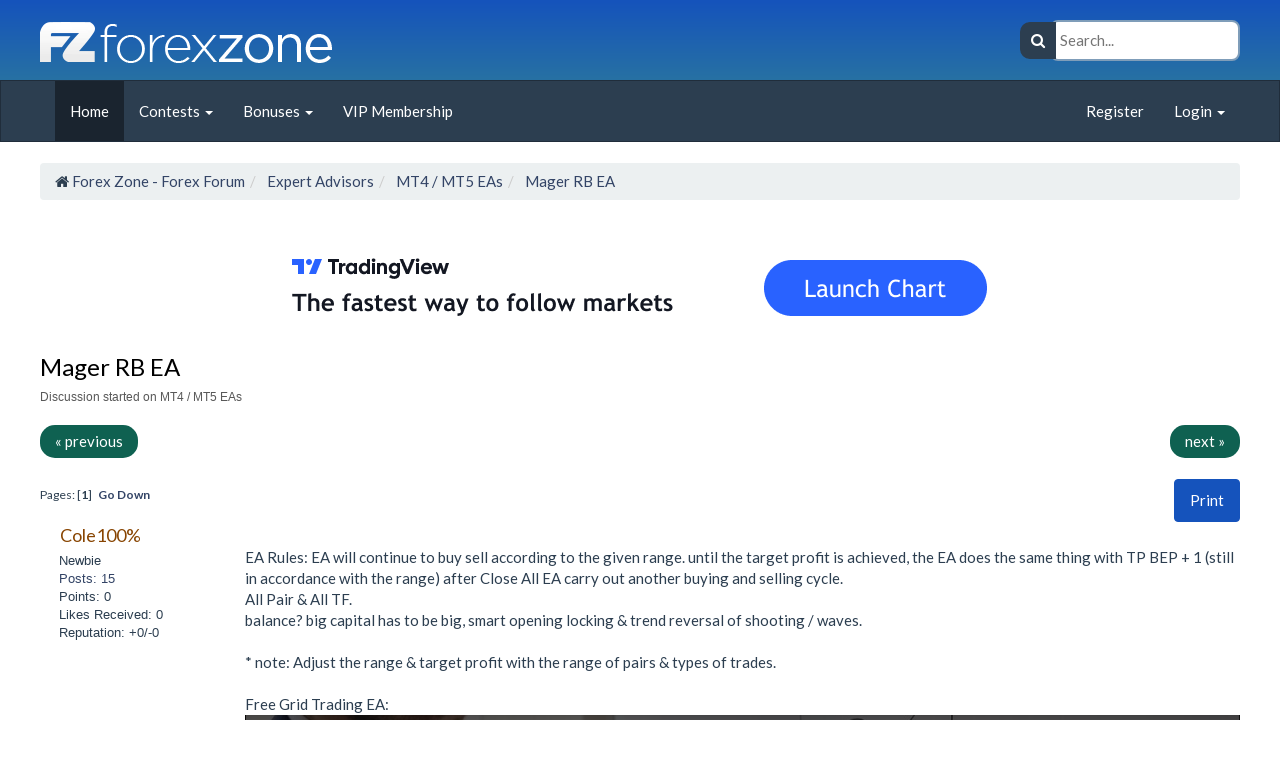

--- FILE ---
content_type: text/html; charset=ISO-8859-1
request_url: https://www.forex.zone/mt4-mt5-eas/7/mager-rb-ea/2705
body_size: 9146
content:
<!DOCTYPE html>
<html xmlns="http://www.w3.org/1999/xhtml" lang="en" xml:lang="en">
<head>
	<link rel="stylesheet" href="https://maxcdn.bootstrapcdn.com/font-awesome/4.7.0/css/font-awesome.min.css">
	<link rel="stylesheet" type="text/css" href="https://www.forex.zone/Themes/Nebula_Theme_CR_v1-0-5/css/index.css?fin20" />
	<link rel="stylesheet" type="text/css" href="https://www.forex.zone/Themes/Nebula_Theme_CR_v1-0-5/css/colors/color_blue.css" />
	<link rel="stylesheet" type="text/css" href="https://www.forex.zone/Themes/default/css/webkit.css" />
	<script type="text/javascript" src="https://www.forex.zone/Themes/default/scripts/script.js?fin20"></script>
	<script type="text/javascript" src="https://www.forex.zone/Themes/Nebula_Theme_CR_v1-0-5/scripts/theme.js?fin20"></script>
	<script type="text/javascript"><!-- // --><![CDATA[
		var smf_theme_url = "https://www.forex.zone/Themes/Nebula_Theme_CR_v1-0-5";
		var smf_default_theme_url = "https://www.forex.zone/Themes/default";
		var smf_images_url = "https://www.forex.zone/Themes/Nebula_Theme_CR_v1-0-5/images";
		var smf_scripturl = "https://www.forex.zone/index.php?PHPSESSID=dbt0u7ldnq5bp6gtg7hqvb1cq5&amp;";
		var smf_iso_case_folding = false;
		var smf_charset = "ISO-8859-1";
		var ajax_notification_text = "Loading...";
		var ajax_notification_cancel_text = "Cancel";
	// ]]></script><script defer data-domain="forex.zone" src="https://plausible.io/js/script.tagged-events.outbound-links.js"></script>
	     <link rel="apple-touch-icon" sizes="180x180" href="/apple-touch-icon.png">
         <link rel="icon" type="image/png" sizes="32x32" href="/favicon-32x32.png">
         <link rel="icon" type="image/png" sizes="16x16" href="/favicon-16x16.png">
         <link rel="manifest" href="/site.webmanifest">
         <link rel="mask-icon" href="/safari-pinned-tab.svg" color="#5bbad5">
         <meta name="msapplication-TileColor" content="#ffffff">
         <meta name="theme-color" content="#ffffff">
	<meta http-equiv="Content-Type" content="text/html; charset=ISO-8859-1" />
	<meta name="description" content="Page 1 of 1: EA Rules: EA will continue to buy sell according to the given range. until the target profit is achieved, the EA does the same thing with TP BEP + 1 (" />
	<title>Mager RB EA in MT4 / MT5 EAs - Page 1 of 1</title>
	<link rel="canonical" href="https://www.forex.zone/mt4-mt5-eas/7/mager-rb-ea/2705/" />
	<link rel="help" href="https://www.forex.zone/help/" />
	<link rel="search" href="https://www.forex.zone/search/" />
	<link rel="contents" href="https://www.forex.zone/index.php?PHPSESSID=dbt0u7ldnq5bp6gtg7hqvb1cq5&amp;" />
	<link rel="prev" href="https://www.forex.zone/mt4-mt5-eas/7/mager-rb-ea/2705/;prev_next=prev" />
	<link rel="next" href="https://www.forex.zone/mt4-mt5-eas/7/mager-rb-ea/2705/;prev_next=next" />
	<link rel="index" href="https://www.forex.zone/mt4-mt5-eas/7/" />
	<noscript><style>.js_only { display: none !important; } .not_js_only{ display: inline !important; }</style></noscript>
	<meta name="viewport" content="width=device-width, initial-scale=1.0">
	<link href="https://www.forex.zone/Themes/Nebula_Theme_CR_v1-0-5/css/bootstrap.min.css" rel="stylesheet" media="screen">
	<link rel="stylesheet" type="text/css" href="https://www.forex.zone/Themes/Nebula_Theme_CR_v1-0-5/css/colors/bootstrap_blue.min.css" />
	<script type="text/javascript" src="https://www.forex.zone/Themes/Nebula_Theme_CR_v1-0-5/scripts/jquery.min.js"></script>
	<script type="text/javascript" src="https://www.forex.zone/Themes/Nebula_Theme_CR_v1-0-5/scripts/bootstrap.min.js"></script>
	<link rel="stylesheet" href="https://www.forex.zone/Themes/Nebula_Theme_CR_v1-0-5/scripts/modal/magnific-popup.css" />
	<script src="https://www.forex.zone/Themes/Nebula_Theme_CR_v1-0-5/scripts/modal/jquery.magnific-popup.min.js"></script>
	<script>
	window.onload = () => {
		$('.image-popup').magnificPopup({
			type: 'image',
		});
	};
	</script>
	<meta name="author" content="Forex Zone" />
	<meta name="language" content="English" />
	<meta name="publisher" content="Forex Zone" />
	<meta name="audience" content="all" />
	<meta charset="ISO-8859-1" />
	<meta property="og:title" content="Mager RB EA in MT4 / MT5 EAs" />
	<meta property="og:type" content="website" />
	<meta property="og:site_name" content="Forex Zone - Forex Forum" />
	<meta property="og:image" content="https://www.forex.zone/favicon.ico" />
	<meta property="og:url" content="https://www.forex.zone/mt4-mt5-eas/7/mager-rb-ea/2705/" />
	<meta itemprop="name" content="Mager RB EA in MT4 / MT5 EAs" />
	<meta itemprop="image" content="https://www.forex.zone/favicon.ico" />
	<link rel="author" href="https://www.forex.zone/mlist/decos_18905" />
	<link rel="up" href="https://www.forex.zone/mt4-mt5-eas/7/" />
	<meta name="og:description" content="Page 1 of 1: EA Rules: EA will continue to buy sell according to the given range. until the target profit is achieved, the EA does the same thing with TP BEP + 1 (" />
	<meta itemprop="description" content="Page 1 of 1: EA Rules: EA will continue to buy sell according to the given range. until the target profit is achieved, the EA does the same thing with TP BEP + 1 (" />
	<meta name="keywords" content="&, EA, All, range, profit, target, big, opening, smart, Mager, has, capital, trend, big, balance?, TF., locking, /, reversal, shooting, cycle., waves., *, note:, Adjust, pairs, types, trades.Free, Grid, Trading, Pair, another, selling, same, EA, Rules:, continue, buy, sell, according, given, range., until, achieved, does, thing, buying, TP, BEP, +, 1, (still, accordance, range), after, Close, carry, out, RB, EA:" />
</head>
<body>
		<div class="big_header">
			<div class="flex_header container">
				<a class="big_header_community_name" href="https://www.forex.zone/index.php?PHPSESSID=dbt0u7ldnq5bp6gtg7hqvb1cq5&amp;">
					<img title="Mager RB EA in MT4 / MT5 EAs_forex-zone-logo" src="https://www.forex.zone/forex-zone-logo.webp" alt="Forex Zone - Forex Forum" class="logo_image" width="292" height="41" />
				</a>
				<div class="search_big_header">
					<div class="search_wrapper">
						<i class="fa fa-search search_wrapper_icon"></i>
						<form id="search_form_header" role="search" action="https://www.forex.zone/search2/" method="post" accept-charset="ISO-8859-1" onsubmit="return defineSearchUrl();">
							<input type="text" id="header_search_input" name="search" placeholder="Search..." required="required" id="search_big_header" autocomplete="off" />
							<input type="hidden" name="q_board" id="q_board" value="7"  />
							<input type="hidden" name="q_topic" id="q_topic" value="2705"  />
							<div id="search_controls">
									<select class="form-control" id="search_header_area">
										<option value="entireforum">Forum</option>
										<option value="thisbrd">This Board</option>
										<option value="thistopic" selected="selected">This Topic</option>
									</select>
									<br class="clear" /><br class="clear" />
								<button type="submit" class="btn btn-default">
									<i class="fa fa-search"></i> Search
								</button>
								<a href="https://www.forex.zone/search/advanced;search=" class="btn btn-default rotate_icon white_text">
									<i class="fa fa-cog"></i> Advanced
								</a>
							</div>
						</form>
					</div>
				</div>
			</div>
		</div>
		<nav class="navbar navbar-default navbar-big-header" role="navigation">
		  <!-- Brand and toggle get grouped for better mobile display -->
		  <div class="container">
			  <div class="navbar-header">
				 <button type="button" class="navbar-toggle" data-toggle="collapse" data-target=".navbar-ex1-collapse">
					<span class="sr-only">Toggle navigation</span>
					<span class="icon-bar"></span>
					<span class="icon-bar"></span>
					<span class="icon-bar"></span>
				 </button>
			  </div>
			
			  <!-- Collect the nav links, forms, and other content for toggling -->
			  <div class="collapse navbar-collapse navbar-ex1-collapse">
				 <ul class="nav navbar-nav">
						<li id="button_home" class="active" >
							<a href="https://www.forex.zone/index.php?PHPSESSID=dbt0u7ldnq5bp6gtg7hqvb1cq5&amp;" >
								<span>Home</span>
							</a>
					</li>
						<li id="button_contests" class="dropdown">
							<a href="/forex-contests/28"  class="dropdown-toggle" data-toggle="dropdown">
								<span>Contests <b class="caret"></b></span>
							</a>
						<ul class="dropdown-menu">
							<li>
								<a href="/forex-contests/28" >
									<span>Contests</span>
								</a>
							</li>
							<li>
								<a href="/forex-contests/28/re-forex-zone-daily-contest/2988">
									<span>Daily Contest</span>
								</a>
							</li>
							<li>
								<a href="https://www.forex.zone/forex-contests/28/weekly-fzt-contest/3579/">
									<span>Weekly FZT Contest</span>
								</a>
							</li>
							<li>
								<a href="https://www.forex.zone/forex-contests/28/re-forex-zone-holiday-contest-2018/585">
									<span class="last">Holiday Contest</span>
								</a>
							</li>
						</ul>
					</li>
						<li id="button_promotions" class="dropdown">
							<a href="https://www.forex.zone/promotions/36/forex-zone-promotions/2999"  class="dropdown-toggle" data-toggle="dropdown">
								<span>Bonuses <b class="caret"></b></span>
							</a>
						<ul class="dropdown-menu">
							<li>
								<a href="https://www.forex.zone/promotions/36/forex-zone-promotions/2999" >
									<span>Bonuses</span>
								</a>
							</li>
							<li>
								<a href="https://www.forex.zone/promotions/36/get-paid-to-be-online/4551/">
									<span>Earn By Being Online</span>
								</a>
							</li>
							<li>
								<a href="https://www.forex.zone/promotions/36/forex-zone-points-system/3035">
									<span>Forum Points</span>
								</a>
							</li>
							<li>
								<a href="https://www.forex.zone/promotions/36/free-trading-money/3068">
									<span>Free Trading Money</span>
								</a>
							</li>
							<li>
								<a href="https://www.forex.zone/promotions/36/fxglory-promotion/3347/">
									<span>FxGlory Bonus</span>
								</a>
							</li>
							<li>
								<a href="https://www.forex.zone/promotions/36/fzt-posting-bonus/3841/">
									<span>FZT Posting Bonus</span>
								</a>
							</li>
							<li>
								<a href="https://www.forex.zone/promotions/36/kinesis-money-bonus/4439/">
									<span>Kinesis Money</span>
								</a>
							</li>
							<li>
								<a href="https://www.forex.zone/coins-and-tokens/20/signa-faucet/2908/">
									<span>Signa Faucet</span>
								</a>
							</li>
							<li>
								<a href="https://www.forex.zone/promotions/36/forex-zone-trading-rebates/3239">
									<span>Trading Rebates</span>
								</a>
							</li>
							<li>
								<a href="https://www.forex.zone/coins-and-tokens/20/xrp-faucet-get-free-xrp/4581/">
									<span class="last">XRP Faucet</span>
								</a>
							</li>
						</ul>
					</li>
						<li id="button_vip_membership">
							<a href="https://www.forex.zone/terms/14/vip-member-rank/4372/" >
								<span>VIP Membership</span>
							</a>
					</li>
				 </ul>
				 <ul class="nav navbar-nav navbar-right">  
					<li class="dropdown">
					<script type="text/javascript" src="https://www.forex.zone/Themes/default/scripts/sha1.js"></script>
					<li><a href="https://www.forex.zone/register/">Register</a></li>
					  <li class="divider-vertical"></li>
					  <li class="dropdown">
						  <a class="dropdown-toggle" href="#" data-toggle="dropdown">Login <strong class="caret"></strong></a>
						  <div class="dropdown-menu login-dropdown-menu">
							<form id="guest_form" action="https://www.forex.zone/login2/" method="post" accept-charset="ISO-8859-1"  onsubmit="hashLoginPassword(this, '05865c5d8f1cda75655ced1c03b720f6');">
								<div>
									<input type="text" name="user" size="30" class="login_input_dropdown" placeholder="User" />
								</div><div>
									<input type="password" name="passwrd" size="30" class="login_input_dropdown" placeholder="Password" />
								</div><div>
									<select name="cookielength">
										<option value="60">1 Hour</option>
										<option value="1440">1 Day</option>
										<option value="10080">1 Week</option>
										<option value="43200">1 Month</option>
										<option value="-1" selected="selected">Forever</option>
									</select>
								</div>
								<br class="clear" />
								<input type="submit" value="Login" class="btn btn-info" /> <a class="btn btn-info" href="https://www.forex.zone/reminder/">Password reminder</a><br />
								<input type="hidden" name="hash_passwrd" value="" />
								<input type="hidden" name="f6a66ff92" value="05865c5d8f1cda75655ced1c03b720f6" />
								
							</form>
						</div>
					</li>
				 </ul>
			  </div><!-- /.navbar-collapse -->
			</div>
		</nav>
		<div class="container min_height"><ol class="breadcrumb" itemscope itemtype="https://schema.org/BreadcrumbList"><li itemprop="itemListElement" itemscope itemtype="https://schema.org/ListItem"><i class="fa fa-home rotate_animation"></i>
				<a href="https://www.forex.zone/index.php?PHPSESSID=dbt0u7ldnq5bp6gtg7hqvb1cq5&amp;" itemprop="item"><span itemprop="name">Forex Zone - Forex Forum</span></a><meta itemprop="position" content="1" /></li><li itemprop="itemListElement" itemscope itemtype="https://schema.org/ListItem">
				<a href="https://www.forex.zone/index.php?PHPSESSID=dbt0u7ldnq5bp6gtg7hqvb1cq5&amp;#c4" itemprop="item"><span itemprop="name">Expert Advisors</span></a><meta itemprop="position" content="2" /></li><li itemprop="itemListElement" itemscope itemtype="https://schema.org/ListItem">
				<a href="https://www.forex.zone/mt4-mt5-eas/7/" itemprop="item"><span itemprop="name">MT4 / MT5 EAs</span></a><meta itemprop="position" content="3" /></li><li class="last" itemprop="itemListElement" itemscope itemtype="https://schema.org/ListItem">
				<a href="https://www.forex.zone/mt4-mt5-eas/7/mager-rb-ea/2705/" itemprop="item"><span itemprop="name">Mager RB EA</span></a><meta itemprop="position" content="4" /></li></ol>
		<div class="row">
			<div class="col-lg-12">
				<div id="search_form" class="hidden-md hidden-lg">
					<form class="navbar-form navbar-left" role="search" action="https://www.forex.zone/search2/" method="post" accept-charset="ISO-8859-1">
							<div class="form-group">
							  <input type="text" class="form-control" placeholder="Search" name="search" />
							</div>
							<input type="hidden" name="advanced" value="0" />
							<button type="submit" class="btn btn-default"><span class="glyphicon glyphicon-search"></span> Search</button> <a href="https://www.forex.zone/search/advanced=1" aria-label="Advanced Search"><span class="glyphicon glyphicon-cog" style="padding:0 10px; font-size:20px;"></span></a>
								<input type="hidden" name="topic" value="2705" />
						 </form>
				</div>
			</div>
		</div>
		<script type="text/javascript"><!-- // --><![CDATA[
			var oMainHeaderToggle = new smc_Toggle({
				bToggleEnabled: true,
				bCurrentlyCollapsed: false,
				aSwappableContainers: [
					'upper_section'
				],
				aSwapImages: [
					{
						sId: 'upshrink',
						srcExpanded: smf_images_url + '/upshrink.png',
						altExpanded: 'Shrink or expand the header.',
						srcCollapsed: smf_images_url + '/upshrink2.png',
						altCollapsed: 'Shrink or expand the header.'
					}
				],
				oThemeOptions: {
					bUseThemeSettings: false,
					sOptionName: 'collapse_header',
					sSessionVar: 'f6a66ff92',
					sSessionId: '05865c5d8f1cda75655ced1c03b720f6'
				},
				oCookieOptions: {
					bUseCookie: true,
					sCookieName: 'upshrink'
				}
			});
		// ]]></script><br style="line-height: 0.1em;" /><div  style="text-align: center;">
					<a href="https://go.forex.zone/TradingView" target="_blank" onclick="return ad_redirect(this, 3);"><img title="Mager RB EA in MT4 / MT5 EAs_67f83ac065b44" src="https://www.forex.zone/manager_images/67f83ac065b44" alt="Mager RB EA in MT4 / MT5 EAs_67f83ac065b44" /></a>
				</div>
			<a id="top"></a>
			<a id="msg133276"></a>
    	<h1 class="regular_text topic_title">
    		Mager RB EA
    	</h1>
    	<h2 class="topic_title_desc">
    		Discussion started on MT4 / MT5 EAs
    	</h2>
			<ul class="pager">
			  <li class="previous"><a href="https://www.forex.zone/mt4-mt5-eas/7/mager-rb-ea/2705/;prev_next=prev#new">&laquo; previous</a></li>
			  <li class="next"><a href="https://www.forex.zone/mt4-mt5-eas/7/mager-rb-ea/2705/;prev_next=next#new">next &raquo;</a></li>
			</ul>
			<div class="pagesection">
				
		<div class="opacity_buttons btn-group floatright" role="button" aria-label="Print">
		  
				<a class="btn btn-info button_strip_print" href="https://www.forex.zone/printpage/topic=2705.0" rel="new_win nofollow">
						Print
				</a>
		</div>
				<div class="pagelinks floatleft">Pages: [<strong>1</strong>]   &nbsp;&nbsp;<a href="#lastPost"><strong>Go Down</strong></a></div>
			</div>
			<div id="forumposts">
				<form action="https://www.forex.zone/quickmod2/topic=2705.0" method="post" accept-charset="ISO-8859-1" name="quickModForm" id="quickModForm" style="margin: 0;" onsubmit="return oQuickModify.bInEditMode ? oQuickModify.modifySave('05865c5d8f1cda75655ced1c03b720f6', 'f6a66ff92') : false">
				<h5 style="display: none;" id="subject133276">Mager RB EA</h5>
				<div class="windowbg row message_container">
					<span class="topslice"><span></span></span>
						<div class="col-md-2 poster_responsive" itemscope itemtype="http://schema.org/Person">
							<h4>
								<div class="dropdown">
								  <a data-toggle="dropdown" href="#"><span itemprop="name">Cole100%</span></a>
								  <ul class="dropdown-menu dropdown-profile-menu" role="menu">
								  </ul>
								</div>
							</h4>
							<ul class="reset smalltext" id="msg_133276_extra_info">
								<li class="postgroup">Newbie</li>
								<li>
									<a href="https://www.forex.zone/profile/area=showposts;u=18905">
										Posts: 15
									</a>
								</li>
								<li>Points: 0</li>
								<li class="custom">Likes Received: 0</li>
								<li class="karma">Reputation: +0/-0</li>
							</ul>
						</div>
						<div class="col-md-10">
						<div class="postarea">
							<div id="msg_133276_quick_mod"></div>
							<div class="post">
								<div class="inner" id="msg_133276"><!-- google_ad_section_start -->EA Rules: EA will continue to buy sell according to the given range. until the target profit is achieved, the EA does the same thing with TP BEP + 1 (still in accordance with the range) after Close All EA carry out another buying and selling cycle. <br />All Pair &amp; All TF. <br />balance? big capital has to be big, smart opening locking &amp; trend reversal of shooting / waves. <br /><br />* note: Adjust the range &amp; target profit with the range of pairs &amp; types of trades.<br /><br />Free Grid Trading EA:<br /><iframe style="aspect-ratio: 16 / 9; width: 100%;" src="https://www.youtube-nocookie.com/embed/QGbNrXkQtxk?si=7p0Ar5BSoo81qaij" title="YouTube video player" frameborder="0" allow="accelerometer; autoplay; clipboard-write; encrypted-media; gyroscope; picture-in-picture; web-share" referrerpolicy="strict-origin-when-cross-origin" allowfullscreen></iframe><!-- google_ad_section_end --><br /><br /><span class="smalltext">Linkback: https://www.forex.zone/mt4-mt5-eas/7/mager-rb-ea/2705/</span></div>
							</div>
							<div class="row rowbuttons">
								<div class="col-md-6 smalltext">
									<div>
										<a href="https://www.forex.zone/mt4-mt5-eas/7/mager-rb-ea/2705/msg133276#msg133276" nofollow="nofollow">
												#1
										</a>
										- October 15, 2019, 09:43:26 PM
									</div>
								</div>
							</div>
						<div class="posts_attachments">
							<div class="posts_attachments_title">
								Attachments:
							</div>
							<div id="msg_133276_footer" class="posts_attachments_files">
								<div class="posts_attachments_container">
								<div class="col-md-1">&nbsp;</div>
								<div class="col-md-3 attachment_box">
										<a href="https://www.forex.zone/dlattach/topic=2705.0;attach=6384" class="plausible-event-name=Download">
											<i class="fileicon fileicon-_blank"></i>
										</a>
									<div class="attachment_box_info">
										<div><a href="https://www.forex.zone/dlattach/topic=2705.0;attach=6384" class="plausible-event-name=Download">Mager_RB.ex4</a></div>
										<div>Filesize: 19.5 kB</div>
										<div>Downloaded : 258 times</div>
									</div>
								</div>
									<br class="clear" />
								</div>
							</div>
						</div>
						</div>
						<div class="moderatorbar">
							<div class="smalltext modified" id="modified_133276">
								&#171; <em>Last Edit: July 25, 2024, 01:16:00 AM by Admin</em> &#187;
							</div>
							<div class="custom_fields_above_signature">
								<ul class="reset nolist">
									<li>
				<div id="box_list_of_likers_133276"></div></li>
								</ul>
							</div>
						</div>
					</div>
				</div>
				<hr class="dashed" />
				</form>
			</div>
			<a id="lastPost"></a>
			<div class="pagesection">
				
		<div class="opacity_buttons btn-group floatright" role="button" aria-label="Print">
		  
				<a class="btn btn-info button_strip_print" href="https://www.forex.zone/printpage/topic=2705.0" rel="new_win nofollow">
						Print
				</a>
		</div>
				<div class="pagelinks floatleft">Pages: [<strong>1</strong>]   &nbsp;&nbsp;<a href="#top"><strong>Go Up</strong></a></div>
			</div>
			<ul class="pager">
			  <li class="previous"><a href="https://www.forex.zone/mt4-mt5-eas/7/mager-rb-ea/2705/;prev_next=prev#new">&laquo; previous</a></li>
			  <li class="next"><a href="https://www.forex.zone/mt4-mt5-eas/7/mager-rb-ea/2705/;prev_next=next#new">next &raquo;</a></li>
			</ul><ol class="breadcrumb" itemscope itemtype="https://schema.org/BreadcrumbList"><li itemprop="itemListElement" itemscope itemtype="https://schema.org/ListItem"><i class="fa fa-home rotate_animation"></i>
				<a href="https://www.forex.zone/index.php?PHPSESSID=dbt0u7ldnq5bp6gtg7hqvb1cq5&amp;" itemprop="item"><span itemprop="name">Forex Zone - Forex Forum</span></a><meta itemprop="position" content="1" /></li><li itemprop="itemListElement" itemscope itemtype="https://schema.org/ListItem">
				<a href="https://www.forex.zone/index.php?PHPSESSID=dbt0u7ldnq5bp6gtg7hqvb1cq5&amp;#c4" itemprop="item"><span itemprop="name">Expert Advisors</span></a><meta itemprop="position" content="2" /></li><li itemprop="itemListElement" itemscope itemtype="https://schema.org/ListItem">
				<a href="https://www.forex.zone/mt4-mt5-eas/7/" itemprop="item"><span itemprop="name">MT4 / MT5 EAs</span></a><meta itemprop="position" content="3" /></li><li class="last" itemprop="itemListElement" itemscope itemtype="https://schema.org/ListItem">
				<a href="https://www.forex.zone/mt4-mt5-eas/7/mager-rb-ea/2705/" itemprop="item"><span itemprop="name">Mager RB EA</span></a><meta itemprop="position" content="4" /></li></ol>
			<div class="cat_bar">
				<h3 class="catbg">Members:</h3>
			</div>
			<p class="smalltext">0 Members and 1 Guest are viewing this topic.
			</p>
			<div id="moderationbuttons"></div>
		<br class="clear" />
				<script type="text/javascript" src="https://www.forex.zone/Themes/Nebula_Theme_CR_v1-0-5/scripts/topic.js"></script>
				<script type="text/javascript"><!-- // --><![CDATA[
					if ('XMLHttpRequest' in window)
					{
						var oQuickModify = new QuickModify({
							sScriptUrl: smf_scripturl,
							bShowModify: true,
							iTopicId: 2705,
							sTemplateBodyEdit: '\n\t\t\t\t\t\t\t\t<div id="quick_edit_body_container" style="width: 90%">\n\t\t\t\t\t\t\t\t\t<div id="error_box" style="padding: 4px;" class="error"><' + '/div>\n\t\t\t\t\t\t\t\t\t<textarea class="editor" id="quick_editor" name="message" rows="12" style="width: 100%; margin-bottom: 10px;" tabindex="1">%body%<' + '/textarea><br />\n\t\t\t\t\t\t\t\t\t<input type="hidden" name="f6a66ff92" value="05865c5d8f1cda75655ced1c03b720f6" />\n\t\t\t\t\t\t\t\t\t<input type="hidden" name="topic" value="2705" />\n\t\t\t\t\t\t\t\t\t<input type="hidden" name="msg" value="%msg_id%" />\n\t\t\t\t\t\t\t\t\t<div class="righttext">\n\t\t\t\t\t\t\t\t\t\t<input type="submit" name="post" value="Save" tabindex="2" onclick="return oQuickModify.modifySave(\'05865c5d8f1cda75655ced1c03b720f6\', \'f6a66ff92\');" accesskey="s" class="btn btn-info" />&nbsp;&nbsp;<input type="button" name="full" value="Modify" tabindex="3" onclick="window.location = (\'https://www.forex.zone/index.php'+'?action=post;msg=%msg_id%;topic=2705.0\');" accesskey="f" class="btn btn-info" />&nbsp;&nbsp;<input type="submit" name="cancel" value="Cancel" tabindex="4" onclick="return oQuickModify.modifyCancel();" class="btn btn-info" />\n\t\t\t\t\t\t\t\t\t<' + '/div>\n\t\t\t\t\t\t\t\t<' + '/div>',
							sTemplateSubjectEdit: '<input type="text" style="width: 90%;" name="subject" value="%subject%" size="80" maxlength="80" tabindex="5" class="input_text" />',
							sTemplateBodyNormal: '%body%',
							sTemplateSubjectNormal: '<a hr'+'ef="https://www.forex.zone/index.php?PHPSESSID=dbt0u7ldnq5bp6gtg7hqvb1cq5&amp;'+'?topic=2705.msg%msg_id%#msg%msg_id%" rel="nofollow">%subject%<' + '/a>',
							sTemplateTopSubject: 'Topic: %subject% &nbsp;(Read 1125 times)',
							sErrorBorderStyle: '1px solid red'
						});

						aIconLists[aIconLists.length] = new IconList({
							sBackReference: "aIconLists[" + aIconLists.length + "]",
							sIconIdPrefix: "msg_icon_",
							sScriptUrl: smf_scripturl,
							bShowModify: true,
							iBoardId: 7,
							iTopicId: 2705,
							sSessionId: "05865c5d8f1cda75655ced1c03b720f6",
							sSessionVar: "f6a66ff92",
							sLabelIconList: "Message Icon",
							sBoxBackground: "transparent",
							sBoxBackgroundHover: "#ffffff",
							iBoxBorderWidthHover: 1,
							sBoxBorderColorHover: "#adadad" ,
							sContainerBackground: "#ffffff",
							sContainerBorder: "1px solid #adadad",
							sItemBorder: "1px solid #ffffff",
							sItemBorderHover: "1px dotted gray",
							sItemBackground: "transparent",
							sItemBackgroundHover: "#e0e0f0"
						});
					}
				// ]]></script>
	<script type="text/javascript">
		var searching_url = "";
		var searching_url_target = "";
		var a_chk_block = 0;
		var ads_disable_adblock = 'Can you please disable adblock for this website?';
		var ads_adblock_title = 'AdBlock detected';
		var ads_adblock_body = 'Please disable adblock on this domain to keep browsing!';
		var ads_adblock_button = 'Ok I\'ve turned off adblock on this domain.';
	</script>
	<script type="text/javascript" src="https://www.forex.zone/Themes/default/scripts/a_manager/manager.js?102"></script>
		<script type="text/javascript"><!-- // --><![CDATA[
		function likes_jquery_load()
		{
			// Here we need to verify that jQuery is loaded, and that the version loaded is higher than 1.0.7
			// If that is not the case we need to load jQuery, and then load the scripts
			// Thanks to MarkH for his suggestions
			if (typeof $ == 'undefined' || typeof $.fn.jquery == 'undefined' || typeof jQuery == 'undefined' || jQuery.fn.jquery != $.fn.jquery || (parseInt($.fn.jquery.substr(0, 1)) == 1 && parseInt($.fn.jquery.substr(2, 3)) <= 7) )
			{
				var loadJQ = document.createElement("script");
				loadJQ.src = "https://ajax.googleapis.com/ajax/libs/jquery/1.10.0/jquery.min.js";
				loadJQ.type = "text/javascript";
				loadJQ.onload = likes_facebox_load;
				document.body.appendChild(loadJQ);
			}
			else
			{
				likes_facebox_load();
			}
		}

		function likes_facebox_load()
		{
			// Define
			if (typeof $ != 'undefined' || typeof jQuery == 'undefined')
			{
				jLikeVar = $;
			}
			else
			{
				jLikeVar = jQuery;
			}

			// Load Facebox!
			if (typeof jLikeVar.facebox == 'undefined')
			{
				// We need the CSS
				var head  = document.getElementsByTagName('head')[0];
			    var link  = document.createElement('link');
			    link.rel  = 'stylesheet';
			    link.type = 'text/css';
			    link.href = 'https://www.forex.zone/Themes/default/scripts/facebox/facebox.css';
			    link.media = 'screen';
			    head.appendChild(link);

			    // Also the JS
				var loadFacebox = document.createElement("script");
				loadFacebox.src = smf_default_theme_url + "/scripts/facebox/facebox.js";
				loadFacebox.type = "text/javascript";
				loadFacebox.onload = likes_facebox_trigger;
				document.body.appendChild(loadFacebox);
			}
			else
				likes_facebox_trigger();
		}

		function likes_facebox_trigger()
		{
			jLikeVar('a[rel*=facebox]').facebox({
		    	loadingImage : 'https://www.forex.zone/Themes/default/scripts/facebox/loading.gif',
		    	closeImage   : 'https://www.forex.zone/Themes/default/scripts/facebox/closelabel.png',
		    });

		    jLikeVar(document).bind('afterReveal.facebox', function() {
		    	jLikeVar(this).find('#likes_index_load').attr("disabled", "disabled");
		    });
		}

		// Now do what jQuery allows us to!
		var jLikeVar = null;
		
		// Load jQuery if need it!
		window.addEventListener ? window.addEventListener("load", likes_jquery_load, false) : window.attachEvent && window.attachEvent("onload", likes_jquery_load);
	
			var total_likes_topic = 0;
			var only_first_post = 0;
			var check_total = 0;
			function like(msg_id, likes, is_unlike) 
			{
				if (!window.XMLHttpRequest)
					return true;
	
				var likers = "box_list_of_likers_" + msg_id;
				var boton_like = "like_" + msg_id;
				var boton_unlike = "unlike_" + msg_id;
				
				ajax_indicator(true);
				
				if (!window.XMLHttpRequest)
					return true;
					
				request = new XMLHttpRequest();
				request.onreadystatechange = function() {
					if (request.readyState != 4)
						return;
					else if (request.responseText != null && request.status == 200)
					{
						if (request.responseText.substr(0, 6) != "ERROR:")
						{
							if (only_first_post == 0 && check_total == 1) 
							{
								document.getElementById('box_total_likes').style.display = "";
								
								if (is_unlike)
									total_likes_topic--;
								else
									total_likes_topic++;
									
								setInnerHTML(document.getElementById('total_topic_likes'), total_likes_topic);
							}
							
							if (is_unlike)
							{
								document.getElementById(boton_like).style.display = "inline";
								document.getElementById(boton_unlike).style.display = "none";
								likes--;
							}
							else
							{
								likes++;
								document.getElementById(boton_like).style.display = "none";
								document.getElementById(boton_unlike).style.display = "inline";
							}
							setInnerHTML(document.getElementById(likers), request.responseText);
						}
						else
							alert( request.responseText.substr(7) );
						
						ajax_indicator(false);
						return true;
					}
					else {
						return false;
					}
				}
				
				// Load the Request!
				var url = "ajax";
				
				if ( is_unlike )
					url += ";unlike";
					
				request.open("GET", smf_scripturl + "?action=like;topic=2705;msg=" + msg_id + ";" + url, true);
				request.send(null);
				return !request;
			}
		// ]]></script>
		<link rel="stylesheet" type="text/css" href="https://www.forex.zone/Themes/default/css/stream.css" />
		<script type="text/javascript" src="https://www.forex.zone/Themes/default/scripts/activity_stream.js?1014"></script>
		<script type="text/javascript" src="https://www.forex.zone/Themes/default/scripts/opentip-native.min.js"></script>
		<script language="javascript" type="text/javascript"><!-- // --><![CDATA[
			Stream.refresh = 5000;
			Stream.height = 300;
			Stream.keepmsgs = 100;
			Stream.msgdown = 0;
			Stream.prunetxt = 'Pruned!';
		// ]]></script>
		<div>
			<div class="cat_bar">
				<h3 class="catbg">
					<a href="javascript:void(0);" class="floatright margin_icon">
						<img title="Mager RB EA in MT4 / MT5 EAs_collapse" border="0" onclick="Stream_ShowHide();" id="stream_img" alt="Mager RB EA in MT4 / MT5 EAs_collapse" src="https://www.forex.zone/Themes/default/images/stream/collapse.gif" />
					</a>
					<a href="javascript:void(0);" class="floatright margin_icon" onclick="Stream_GetMsgs(); return false;" title="Refresh Activity Stream (It's automatically updated)">
						<img title="Mager RB EA in MT4 / MT5 EAs_restore_topic" border="0" alt="Refresh Activity Stream (It's automatically updated)" src="https://www.forex.zone/Themes/default/images/stream/restore_topic.gif" />
					</a>
							<a href="https://www.forex.zone/as/popup"  onclick="return reqWin(this.href,800, 300 + 80);" class="floatright margin_icon" title="Open Activity Stream in Popup">
								<img title="Mager RB EA in MT4 / MT5 EAs_board_select_spot" border="0" alt="Open Activity Stream in Popup" src="https://www.forex.zone/Themes/default/images/stream/board_select_spot.gif" />
							</a>
						<a href="https://www.forex.zone/as/">
							Activity: <span id="filtering_by"></span>
						</a>
				</h3>
			</div>
			<div id="stream" style="display: none;">
				<div class="windowbg">
					<span class="topslice"><span></span></span>
						<div class="content">
							<span class="floatleft margin_loading_icon">
								<img title="Mager RB EA in MT4 / MT5 EAs_stream_loading" id="stream_status" src="https://www.forex.zone/Themes/default/images/stream/stream_loading.gif" alt="Mager RB EA in MT4 / MT5 EAs_stream_loading" border="0" />
							</span>
							<br class="clear" />
							<div id="as_entries" style="overflow: auto; height:300px; max-height:300px;">
								<div id="stream_entries"></div>
								<div id="stream_new_entries"></div>
							</div>
						</div>
					<span class="botslice"><span></span></span>
				</div>
			</div>
		</div>
	<br class="clear" />
	<script language="javascript" type="text/javascript"><!-- // --><![CDATA[
		Stream_GetFeatures();
		if (!Stream.hide) Stream.msgs = setTimeout("Stream_GetMsgs();", 1000);
	// ]]></script><div  style="text-align: center;">
					<a href="https://go.fiverr.com/visit/?bta=659065&amp;nci=17039" target="_blank" onclick="return ad_redirect(this, 2);"><img title="Mager RB EA in MT4 / MT5 EAs_67f8365a73a8c" src="https://www.forex.zone/manager_images/67f8365a73a8c" alt="Mager RB EA in MT4 / MT5 EAs_67f8365a73a8c" /></a>
				</div><br style="line-height: 0.1em;" />
		</div>
		</div></div>
	<div id="footer_section" class="row">
		<div class="col-md-8 bbc_list">
			
			<span class="smalltext" style="display: inline; visibility: visible; font-family: Verdana, Arial, sans-serif;">Forex Zone &copy; 2019-2025.
			</span><a style="padding-left:5px;" href="https://x.com/ForexZoneForum" aria-label="Forex Zone on X" rel="nofollow" target="_blank"><img src="/x-twitter-brands-solid.svg" loading="lazy" height="20" width="20"></a>
			    <a style="padding-left:5px;" href="https://www.youtube.com/@eacodersllc4279" aria-label="Forex Zone on Youtube" rel="nofollow" target="_blank"><img src="/youtube_social_square_dark.png" loading="lazy" height="20" width="20"></a>
				 <a style="padding-left:7px;" href="https://www.tradingview.com/u/EACoders/?aff_id=109505&aff_sub=Social&source=FZ" aria-label="Forex Zone on TradingView" rel="nofollow" target="_blank"><img src="/tradingview-black-logo.svg" loading="lazy" height="20" width="20"></a>
					<a href="#" class="scrollup"><i class="fa fa-chevron-circle-up"></i></a>
		<script>
			$(".button").attr("class", "btn btn-default");
			$(".button_submit").attr("class", "btn btn-info");
			$(".table_grid").attr("class", "table table-striped");
			$(".description").attr("class", "alert alert-info");
			$(".plainbox").attr("class", "alert alert-success");
			$("img.new_posts").replaceWith('<span class="label label-warning">New</span>');
			$(".shd_ticketlist").attr("class", "table table-striped");
			$(".bordercolor").attr("class", "table table-striped");
			$(document).ready(function(){ 
				  $(window).scroll(function(){
						if ($(this).scrollTop() > 100) {
							 $('.scrollup').fadeIn();
						} else {
							 $('.scrollup').fadeOut();
						}
				  }); 
				  $('.scrollup').click(function(){
						$("html, body").animate({ scrollTop: 0 }, 600);
						return false;
				  });
			 });
		</script></body></html>

--- FILE ---
content_type: text/html; charset=utf-8
request_url: https://www.youtube-nocookie.com/embed/QGbNrXkQtxk?si=7p0Ar5BSoo81qaij
body_size: 47344
content:
<!DOCTYPE html><html lang="en" dir="ltr" data-cast-api-enabled="true"><head><meta name="viewport" content="width=device-width, initial-scale=1"><script nonce="b3vXz-mku10bxrJlULXSTg">if ('undefined' == typeof Symbol || 'undefined' == typeof Symbol.iterator) {delete Array.prototype.entries;}</script><style name="www-roboto" nonce="ppm5werwBrCRDa0tn-xlWA">@font-face{font-family:'Roboto';font-style:normal;font-weight:400;font-stretch:100%;src:url(//fonts.gstatic.com/s/roboto/v48/KFO7CnqEu92Fr1ME7kSn66aGLdTylUAMa3GUBHMdazTgWw.woff2)format('woff2');unicode-range:U+0460-052F,U+1C80-1C8A,U+20B4,U+2DE0-2DFF,U+A640-A69F,U+FE2E-FE2F;}@font-face{font-family:'Roboto';font-style:normal;font-weight:400;font-stretch:100%;src:url(//fonts.gstatic.com/s/roboto/v48/KFO7CnqEu92Fr1ME7kSn66aGLdTylUAMa3iUBHMdazTgWw.woff2)format('woff2');unicode-range:U+0301,U+0400-045F,U+0490-0491,U+04B0-04B1,U+2116;}@font-face{font-family:'Roboto';font-style:normal;font-weight:400;font-stretch:100%;src:url(//fonts.gstatic.com/s/roboto/v48/KFO7CnqEu92Fr1ME7kSn66aGLdTylUAMa3CUBHMdazTgWw.woff2)format('woff2');unicode-range:U+1F00-1FFF;}@font-face{font-family:'Roboto';font-style:normal;font-weight:400;font-stretch:100%;src:url(//fonts.gstatic.com/s/roboto/v48/KFO7CnqEu92Fr1ME7kSn66aGLdTylUAMa3-UBHMdazTgWw.woff2)format('woff2');unicode-range:U+0370-0377,U+037A-037F,U+0384-038A,U+038C,U+038E-03A1,U+03A3-03FF;}@font-face{font-family:'Roboto';font-style:normal;font-weight:400;font-stretch:100%;src:url(//fonts.gstatic.com/s/roboto/v48/KFO7CnqEu92Fr1ME7kSn66aGLdTylUAMawCUBHMdazTgWw.woff2)format('woff2');unicode-range:U+0302-0303,U+0305,U+0307-0308,U+0310,U+0312,U+0315,U+031A,U+0326-0327,U+032C,U+032F-0330,U+0332-0333,U+0338,U+033A,U+0346,U+034D,U+0391-03A1,U+03A3-03A9,U+03B1-03C9,U+03D1,U+03D5-03D6,U+03F0-03F1,U+03F4-03F5,U+2016-2017,U+2034-2038,U+203C,U+2040,U+2043,U+2047,U+2050,U+2057,U+205F,U+2070-2071,U+2074-208E,U+2090-209C,U+20D0-20DC,U+20E1,U+20E5-20EF,U+2100-2112,U+2114-2115,U+2117-2121,U+2123-214F,U+2190,U+2192,U+2194-21AE,U+21B0-21E5,U+21F1-21F2,U+21F4-2211,U+2213-2214,U+2216-22FF,U+2308-230B,U+2310,U+2319,U+231C-2321,U+2336-237A,U+237C,U+2395,U+239B-23B7,U+23D0,U+23DC-23E1,U+2474-2475,U+25AF,U+25B3,U+25B7,U+25BD,U+25C1,U+25CA,U+25CC,U+25FB,U+266D-266F,U+27C0-27FF,U+2900-2AFF,U+2B0E-2B11,U+2B30-2B4C,U+2BFE,U+3030,U+FF5B,U+FF5D,U+1D400-1D7FF,U+1EE00-1EEFF;}@font-face{font-family:'Roboto';font-style:normal;font-weight:400;font-stretch:100%;src:url(//fonts.gstatic.com/s/roboto/v48/KFO7CnqEu92Fr1ME7kSn66aGLdTylUAMaxKUBHMdazTgWw.woff2)format('woff2');unicode-range:U+0001-000C,U+000E-001F,U+007F-009F,U+20DD-20E0,U+20E2-20E4,U+2150-218F,U+2190,U+2192,U+2194-2199,U+21AF,U+21E6-21F0,U+21F3,U+2218-2219,U+2299,U+22C4-22C6,U+2300-243F,U+2440-244A,U+2460-24FF,U+25A0-27BF,U+2800-28FF,U+2921-2922,U+2981,U+29BF,U+29EB,U+2B00-2BFF,U+4DC0-4DFF,U+FFF9-FFFB,U+10140-1018E,U+10190-1019C,U+101A0,U+101D0-101FD,U+102E0-102FB,U+10E60-10E7E,U+1D2C0-1D2D3,U+1D2E0-1D37F,U+1F000-1F0FF,U+1F100-1F1AD,U+1F1E6-1F1FF,U+1F30D-1F30F,U+1F315,U+1F31C,U+1F31E,U+1F320-1F32C,U+1F336,U+1F378,U+1F37D,U+1F382,U+1F393-1F39F,U+1F3A7-1F3A8,U+1F3AC-1F3AF,U+1F3C2,U+1F3C4-1F3C6,U+1F3CA-1F3CE,U+1F3D4-1F3E0,U+1F3ED,U+1F3F1-1F3F3,U+1F3F5-1F3F7,U+1F408,U+1F415,U+1F41F,U+1F426,U+1F43F,U+1F441-1F442,U+1F444,U+1F446-1F449,U+1F44C-1F44E,U+1F453,U+1F46A,U+1F47D,U+1F4A3,U+1F4B0,U+1F4B3,U+1F4B9,U+1F4BB,U+1F4BF,U+1F4C8-1F4CB,U+1F4D6,U+1F4DA,U+1F4DF,U+1F4E3-1F4E6,U+1F4EA-1F4ED,U+1F4F7,U+1F4F9-1F4FB,U+1F4FD-1F4FE,U+1F503,U+1F507-1F50B,U+1F50D,U+1F512-1F513,U+1F53E-1F54A,U+1F54F-1F5FA,U+1F610,U+1F650-1F67F,U+1F687,U+1F68D,U+1F691,U+1F694,U+1F698,U+1F6AD,U+1F6B2,U+1F6B9-1F6BA,U+1F6BC,U+1F6C6-1F6CF,U+1F6D3-1F6D7,U+1F6E0-1F6EA,U+1F6F0-1F6F3,U+1F6F7-1F6FC,U+1F700-1F7FF,U+1F800-1F80B,U+1F810-1F847,U+1F850-1F859,U+1F860-1F887,U+1F890-1F8AD,U+1F8B0-1F8BB,U+1F8C0-1F8C1,U+1F900-1F90B,U+1F93B,U+1F946,U+1F984,U+1F996,U+1F9E9,U+1FA00-1FA6F,U+1FA70-1FA7C,U+1FA80-1FA89,U+1FA8F-1FAC6,U+1FACE-1FADC,U+1FADF-1FAE9,U+1FAF0-1FAF8,U+1FB00-1FBFF;}@font-face{font-family:'Roboto';font-style:normal;font-weight:400;font-stretch:100%;src:url(//fonts.gstatic.com/s/roboto/v48/KFO7CnqEu92Fr1ME7kSn66aGLdTylUAMa3OUBHMdazTgWw.woff2)format('woff2');unicode-range:U+0102-0103,U+0110-0111,U+0128-0129,U+0168-0169,U+01A0-01A1,U+01AF-01B0,U+0300-0301,U+0303-0304,U+0308-0309,U+0323,U+0329,U+1EA0-1EF9,U+20AB;}@font-face{font-family:'Roboto';font-style:normal;font-weight:400;font-stretch:100%;src:url(//fonts.gstatic.com/s/roboto/v48/KFO7CnqEu92Fr1ME7kSn66aGLdTylUAMa3KUBHMdazTgWw.woff2)format('woff2');unicode-range:U+0100-02BA,U+02BD-02C5,U+02C7-02CC,U+02CE-02D7,U+02DD-02FF,U+0304,U+0308,U+0329,U+1D00-1DBF,U+1E00-1E9F,U+1EF2-1EFF,U+2020,U+20A0-20AB,U+20AD-20C0,U+2113,U+2C60-2C7F,U+A720-A7FF;}@font-face{font-family:'Roboto';font-style:normal;font-weight:400;font-stretch:100%;src:url(//fonts.gstatic.com/s/roboto/v48/KFO7CnqEu92Fr1ME7kSn66aGLdTylUAMa3yUBHMdazQ.woff2)format('woff2');unicode-range:U+0000-00FF,U+0131,U+0152-0153,U+02BB-02BC,U+02C6,U+02DA,U+02DC,U+0304,U+0308,U+0329,U+2000-206F,U+20AC,U+2122,U+2191,U+2193,U+2212,U+2215,U+FEFF,U+FFFD;}@font-face{font-family:'Roboto';font-style:normal;font-weight:500;font-stretch:100%;src:url(//fonts.gstatic.com/s/roboto/v48/KFO7CnqEu92Fr1ME7kSn66aGLdTylUAMa3GUBHMdazTgWw.woff2)format('woff2');unicode-range:U+0460-052F,U+1C80-1C8A,U+20B4,U+2DE0-2DFF,U+A640-A69F,U+FE2E-FE2F;}@font-face{font-family:'Roboto';font-style:normal;font-weight:500;font-stretch:100%;src:url(//fonts.gstatic.com/s/roboto/v48/KFO7CnqEu92Fr1ME7kSn66aGLdTylUAMa3iUBHMdazTgWw.woff2)format('woff2');unicode-range:U+0301,U+0400-045F,U+0490-0491,U+04B0-04B1,U+2116;}@font-face{font-family:'Roboto';font-style:normal;font-weight:500;font-stretch:100%;src:url(//fonts.gstatic.com/s/roboto/v48/KFO7CnqEu92Fr1ME7kSn66aGLdTylUAMa3CUBHMdazTgWw.woff2)format('woff2');unicode-range:U+1F00-1FFF;}@font-face{font-family:'Roboto';font-style:normal;font-weight:500;font-stretch:100%;src:url(//fonts.gstatic.com/s/roboto/v48/KFO7CnqEu92Fr1ME7kSn66aGLdTylUAMa3-UBHMdazTgWw.woff2)format('woff2');unicode-range:U+0370-0377,U+037A-037F,U+0384-038A,U+038C,U+038E-03A1,U+03A3-03FF;}@font-face{font-family:'Roboto';font-style:normal;font-weight:500;font-stretch:100%;src:url(//fonts.gstatic.com/s/roboto/v48/KFO7CnqEu92Fr1ME7kSn66aGLdTylUAMawCUBHMdazTgWw.woff2)format('woff2');unicode-range:U+0302-0303,U+0305,U+0307-0308,U+0310,U+0312,U+0315,U+031A,U+0326-0327,U+032C,U+032F-0330,U+0332-0333,U+0338,U+033A,U+0346,U+034D,U+0391-03A1,U+03A3-03A9,U+03B1-03C9,U+03D1,U+03D5-03D6,U+03F0-03F1,U+03F4-03F5,U+2016-2017,U+2034-2038,U+203C,U+2040,U+2043,U+2047,U+2050,U+2057,U+205F,U+2070-2071,U+2074-208E,U+2090-209C,U+20D0-20DC,U+20E1,U+20E5-20EF,U+2100-2112,U+2114-2115,U+2117-2121,U+2123-214F,U+2190,U+2192,U+2194-21AE,U+21B0-21E5,U+21F1-21F2,U+21F4-2211,U+2213-2214,U+2216-22FF,U+2308-230B,U+2310,U+2319,U+231C-2321,U+2336-237A,U+237C,U+2395,U+239B-23B7,U+23D0,U+23DC-23E1,U+2474-2475,U+25AF,U+25B3,U+25B7,U+25BD,U+25C1,U+25CA,U+25CC,U+25FB,U+266D-266F,U+27C0-27FF,U+2900-2AFF,U+2B0E-2B11,U+2B30-2B4C,U+2BFE,U+3030,U+FF5B,U+FF5D,U+1D400-1D7FF,U+1EE00-1EEFF;}@font-face{font-family:'Roboto';font-style:normal;font-weight:500;font-stretch:100%;src:url(//fonts.gstatic.com/s/roboto/v48/KFO7CnqEu92Fr1ME7kSn66aGLdTylUAMaxKUBHMdazTgWw.woff2)format('woff2');unicode-range:U+0001-000C,U+000E-001F,U+007F-009F,U+20DD-20E0,U+20E2-20E4,U+2150-218F,U+2190,U+2192,U+2194-2199,U+21AF,U+21E6-21F0,U+21F3,U+2218-2219,U+2299,U+22C4-22C6,U+2300-243F,U+2440-244A,U+2460-24FF,U+25A0-27BF,U+2800-28FF,U+2921-2922,U+2981,U+29BF,U+29EB,U+2B00-2BFF,U+4DC0-4DFF,U+FFF9-FFFB,U+10140-1018E,U+10190-1019C,U+101A0,U+101D0-101FD,U+102E0-102FB,U+10E60-10E7E,U+1D2C0-1D2D3,U+1D2E0-1D37F,U+1F000-1F0FF,U+1F100-1F1AD,U+1F1E6-1F1FF,U+1F30D-1F30F,U+1F315,U+1F31C,U+1F31E,U+1F320-1F32C,U+1F336,U+1F378,U+1F37D,U+1F382,U+1F393-1F39F,U+1F3A7-1F3A8,U+1F3AC-1F3AF,U+1F3C2,U+1F3C4-1F3C6,U+1F3CA-1F3CE,U+1F3D4-1F3E0,U+1F3ED,U+1F3F1-1F3F3,U+1F3F5-1F3F7,U+1F408,U+1F415,U+1F41F,U+1F426,U+1F43F,U+1F441-1F442,U+1F444,U+1F446-1F449,U+1F44C-1F44E,U+1F453,U+1F46A,U+1F47D,U+1F4A3,U+1F4B0,U+1F4B3,U+1F4B9,U+1F4BB,U+1F4BF,U+1F4C8-1F4CB,U+1F4D6,U+1F4DA,U+1F4DF,U+1F4E3-1F4E6,U+1F4EA-1F4ED,U+1F4F7,U+1F4F9-1F4FB,U+1F4FD-1F4FE,U+1F503,U+1F507-1F50B,U+1F50D,U+1F512-1F513,U+1F53E-1F54A,U+1F54F-1F5FA,U+1F610,U+1F650-1F67F,U+1F687,U+1F68D,U+1F691,U+1F694,U+1F698,U+1F6AD,U+1F6B2,U+1F6B9-1F6BA,U+1F6BC,U+1F6C6-1F6CF,U+1F6D3-1F6D7,U+1F6E0-1F6EA,U+1F6F0-1F6F3,U+1F6F7-1F6FC,U+1F700-1F7FF,U+1F800-1F80B,U+1F810-1F847,U+1F850-1F859,U+1F860-1F887,U+1F890-1F8AD,U+1F8B0-1F8BB,U+1F8C0-1F8C1,U+1F900-1F90B,U+1F93B,U+1F946,U+1F984,U+1F996,U+1F9E9,U+1FA00-1FA6F,U+1FA70-1FA7C,U+1FA80-1FA89,U+1FA8F-1FAC6,U+1FACE-1FADC,U+1FADF-1FAE9,U+1FAF0-1FAF8,U+1FB00-1FBFF;}@font-face{font-family:'Roboto';font-style:normal;font-weight:500;font-stretch:100%;src:url(//fonts.gstatic.com/s/roboto/v48/KFO7CnqEu92Fr1ME7kSn66aGLdTylUAMa3OUBHMdazTgWw.woff2)format('woff2');unicode-range:U+0102-0103,U+0110-0111,U+0128-0129,U+0168-0169,U+01A0-01A1,U+01AF-01B0,U+0300-0301,U+0303-0304,U+0308-0309,U+0323,U+0329,U+1EA0-1EF9,U+20AB;}@font-face{font-family:'Roboto';font-style:normal;font-weight:500;font-stretch:100%;src:url(//fonts.gstatic.com/s/roboto/v48/KFO7CnqEu92Fr1ME7kSn66aGLdTylUAMa3KUBHMdazTgWw.woff2)format('woff2');unicode-range:U+0100-02BA,U+02BD-02C5,U+02C7-02CC,U+02CE-02D7,U+02DD-02FF,U+0304,U+0308,U+0329,U+1D00-1DBF,U+1E00-1E9F,U+1EF2-1EFF,U+2020,U+20A0-20AB,U+20AD-20C0,U+2113,U+2C60-2C7F,U+A720-A7FF;}@font-face{font-family:'Roboto';font-style:normal;font-weight:500;font-stretch:100%;src:url(//fonts.gstatic.com/s/roboto/v48/KFO7CnqEu92Fr1ME7kSn66aGLdTylUAMa3yUBHMdazQ.woff2)format('woff2');unicode-range:U+0000-00FF,U+0131,U+0152-0153,U+02BB-02BC,U+02C6,U+02DA,U+02DC,U+0304,U+0308,U+0329,U+2000-206F,U+20AC,U+2122,U+2191,U+2193,U+2212,U+2215,U+FEFF,U+FFFD;}</style><script name="www-roboto" nonce="b3vXz-mku10bxrJlULXSTg">if (document.fonts && document.fonts.load) {document.fonts.load("400 10pt Roboto", "E"); document.fonts.load("500 10pt Roboto", "E");}</script><link rel="stylesheet" href="/s/player/b95b0e7a/www-player.css" name="www-player" nonce="ppm5werwBrCRDa0tn-xlWA"><style nonce="ppm5werwBrCRDa0tn-xlWA">html {overflow: hidden;}body {font: 12px Roboto, Arial, sans-serif; background-color: #000; color: #fff; height: 100%; width: 100%; overflow: hidden; position: absolute; margin: 0; padding: 0;}#player {width: 100%; height: 100%;}h1 {text-align: center; color: #fff;}h3 {margin-top: 6px; margin-bottom: 3px;}.player-unavailable {position: absolute; top: 0; left: 0; right: 0; bottom: 0; padding: 25px; font-size: 13px; background: url(/img/meh7.png) 50% 65% no-repeat;}.player-unavailable .message {text-align: left; margin: 0 -5px 15px; padding: 0 5px 14px; border-bottom: 1px solid #888; font-size: 19px; font-weight: normal;}.player-unavailable a {color: #167ac6; text-decoration: none;}</style><script nonce="b3vXz-mku10bxrJlULXSTg">var ytcsi={gt:function(n){n=(n||"")+"data_";return ytcsi[n]||(ytcsi[n]={tick:{},info:{},gel:{preLoggedGelInfos:[]}})},now:window.performance&&window.performance.timing&&window.performance.now&&window.performance.timing.navigationStart?function(){return window.performance.timing.navigationStart+window.performance.now()}:function(){return(new Date).getTime()},tick:function(l,t,n){var ticks=ytcsi.gt(n).tick;var v=t||ytcsi.now();if(ticks[l]){ticks["_"+l]=ticks["_"+l]||[ticks[l]];ticks["_"+l].push(v)}ticks[l]=
v},info:function(k,v,n){ytcsi.gt(n).info[k]=v},infoGel:function(p,n){ytcsi.gt(n).gel.preLoggedGelInfos.push(p)},setStart:function(t,n){ytcsi.tick("_start",t,n)}};
(function(w,d){function isGecko(){if(!w.navigator)return false;try{if(w.navigator.userAgentData&&w.navigator.userAgentData.brands&&w.navigator.userAgentData.brands.length){var brands=w.navigator.userAgentData.brands;var i=0;for(;i<brands.length;i++)if(brands[i]&&brands[i].brand==="Firefox")return true;return false}}catch(e){setTimeout(function(){throw e;})}if(!w.navigator.userAgent)return false;var ua=w.navigator.userAgent;return ua.indexOf("Gecko")>0&&ua.toLowerCase().indexOf("webkit")<0&&ua.indexOf("Edge")<
0&&ua.indexOf("Trident")<0&&ua.indexOf("MSIE")<0}ytcsi.setStart(w.performance?w.performance.timing.responseStart:null);var isPrerender=(d.visibilityState||d.webkitVisibilityState)=="prerender";var vName=!d.visibilityState&&d.webkitVisibilityState?"webkitvisibilitychange":"visibilitychange";if(isPrerender){var startTick=function(){ytcsi.setStart();d.removeEventListener(vName,startTick)};d.addEventListener(vName,startTick,false)}if(d.addEventListener)d.addEventListener(vName,function(){ytcsi.tick("vc")},
false);if(isGecko()){var isHidden=(d.visibilityState||d.webkitVisibilityState)=="hidden";if(isHidden)ytcsi.tick("vc")}var slt=function(el,t){setTimeout(function(){var n=ytcsi.now();el.loadTime=n;if(el.slt)el.slt()},t)};w.__ytRIL=function(el){if(!el.getAttribute("data-thumb"))if(w.requestAnimationFrame)w.requestAnimationFrame(function(){slt(el,0)});else slt(el,16)}})(window,document);
</script><script nonce="b3vXz-mku10bxrJlULXSTg">var ytcfg={d:function(){return window.yt&&yt.config_||ytcfg.data_||(ytcfg.data_={})},get:function(k,o){return k in ytcfg.d()?ytcfg.d()[k]:o},set:function(){var a=arguments;if(a.length>1)ytcfg.d()[a[0]]=a[1];else{var k;for(k in a[0])ytcfg.d()[k]=a[0][k]}}};
ytcfg.set({"CLIENT_CANARY_STATE":"none","DEVICE":"cbr\u003dChrome\u0026cbrand\u003dapple\u0026cbrver\u003d131.0.0.0\u0026ceng\u003dWebKit\u0026cengver\u003d537.36\u0026cos\u003dMacintosh\u0026cosver\u003d10_15_7\u0026cplatform\u003dDESKTOP","EVENT_ID":"dRJracD1JMGolu8Po7TO6As","EXPERIMENT_FLAGS":{"ab_det_apb_b":true,"ab_det_apm":true,"ab_det_el_h":true,"ab_det_em_inj":true,"ab_fk_sk_cl":true,"ab_l_sig_st":true,"ab_l_sig_st_e":true,"action_companion_center_align_description":true,"allow_skip_networkless":true,"always_send_and_write":true,"att_web_record_metrics":true,"attmusi":true,"c3_enable_button_impression_logging":true,"c3_watch_page_component":true,"cancel_pending_navs":true,"clean_up_manual_attribution_header":true,"config_age_report_killswitch":true,"cow_optimize_idom_compat":true,"csi_config_handling_infra":true,"csi_on_gel":true,"delhi_mweb_colorful_sd":true,"delhi_mweb_colorful_sd_v2":true,"deprecate_csi_has_info":true,"deprecate_pair_servlet_enabled":true,"desktop_sparkles_light_cta_button":true,"disable_cached_masthead_data":true,"disable_child_node_auto_formatted_strings":true,"disable_enf_isd":true,"disable_log_to_visitor_layer":true,"disable_pacf_logging_for_memory_limited_tv":true,"embeds_enable_eid_enforcement_for_youtube":true,"embeds_enable_info_panel_dismissal":true,"embeds_enable_pfp_always_unbranded":true,"embeds_muted_autoplay_sound_fix":true,"embeds_serve_es6_client":true,"embeds_web_nwl_disable_nocookie":true,"embeds_web_updated_shorts_definition_fix":true,"enable_active_view_display_ad_renderer_web_home":true,"enable_ad_disclosure_banner_a11y_fix":true,"enable_chips_shelf_view_model_fully_reactive":true,"enable_client_creator_goal_ticker_bar_revamp":true,"enable_client_only_wiz_direct_reactions":true,"enable_client_sli_logging":true,"enable_client_streamz_web":true,"enable_client_ve_spec":true,"enable_cloud_save_error_popup_after_retry":true,"enable_cookie_reissue_iframe":true,"enable_dai_sdf_h5_preroll":true,"enable_datasync_id_header_in_web_vss_pings":true,"enable_default_mono_cta_migration_web_client":true,"enable_dma_post_enforcement":true,"enable_docked_chat_messages":true,"enable_entity_store_from_dependency_injection":true,"enable_inline_muted_playback_on_web_search":true,"enable_inline_muted_playback_on_web_search_for_vdc":true,"enable_inline_muted_playback_on_web_search_for_vdcb":true,"enable_is_extended_monitoring":true,"enable_is_mini_app_page_active_bugfix":true,"enable_live_overlay_feed_in_live_chat":true,"enable_logging_first_user_action_after_game_ready":true,"enable_ltc_param_fetch_from_innertube":true,"enable_masthead_mweb_padding_fix":true,"enable_menu_renderer_button_in_mweb_hclr":true,"enable_mini_app_command_handler_mweb_fix":true,"enable_mini_app_iframe_loaded_logging":true,"enable_mini_guide_downloads_item":true,"enable_mixed_direction_formatted_strings":true,"enable_mweb_livestream_ui_update":true,"enable_mweb_new_caption_language_picker":true,"enable_names_handles_account_switcher":true,"enable_network_request_logging_on_game_events":true,"enable_new_paid_product_placement":true,"enable_obtaining_ppn_query_param":true,"enable_open_in_new_tab_icon_for_short_dr_for_desktop_search":true,"enable_open_yt_content":true,"enable_origin_query_parameter_bugfix":true,"enable_pause_ads_on_ytv_html5":true,"enable_payments_purchase_manager":true,"enable_pdp_icon_prefetch":true,"enable_pl_r_si_fa":true,"enable_place_pivot_url":true,"enable_playable_a11y_label_with_badge_text":true,"enable_pv_screen_modern_text":true,"enable_removing_navbar_title_on_hashtag_page_mweb":true,"enable_resetting_scroll_position_on_flow_change":true,"enable_rta_manager":true,"enable_sdf_companion_h5":true,"enable_sdf_dai_h5_midroll":true,"enable_sdf_h5_endemic_mid_post_roll":true,"enable_sdf_on_h5_unplugged_vod_midroll":true,"enable_sdf_shorts_player_bytes_h5":true,"enable_sdk_performance_network_logging":true,"enable_sending_unwrapped_game_audio_as_serialized_metadata":true,"enable_sfv_effect_pivot_url":true,"enable_shorts_new_carousel":true,"enable_skip_ad_guidance_prompt":true,"enable_skippable_ads_for_unplugged_ad_pod":true,"enable_smearing_expansion_dai":true,"enable_third_party_info":true,"enable_time_out_messages":true,"enable_timeline_view_modern_transcript_fe":true,"enable_video_display_compact_button_group_for_desktop_search":true,"enable_watch_next_pause_autoplay_lact":true,"enable_web_home_top_landscape_image_layout_level_click":true,"enable_web_tiered_gel":true,"enable_window_constrained_buy_flow_dialog":true,"enable_wiz_queue_effect_and_on_init_initial_runs":true,"enable_ypc_spinners":true,"enable_yt_ata_iframe_authuser":true,"export_networkless_options":true,"export_player_version_to_ytconfig":true,"fill_single_video_with_notify_to_lasr":true,"fix_ad_miniplayer_controls_rendering":true,"fix_ads_tracking_for_swf_config_deprecation_mweb":true,"h5_companion_enable_adcpn_macro_substitution_for_click_pings":true,"h5_inplayer_enable_adcpn_macro_substitution_for_click_pings":true,"h5_reset_cache_and_filter_before_update_masthead":true,"hide_channel_creation_title_for_mweb":true,"high_ccv_client_side_caching_h5":true,"html5_log_trigger_events_with_debug_data":true,"html5_ssdai_enable_media_end_cue_range":true,"il_attach_cache_limit":true,"il_use_view_model_logging_context":true,"is_browser_support_for_webcam_streaming":true,"json_condensed_response":true,"kev_adb_pg":true,"kevlar_gel_error_routing":true,"kevlar_watch_cinematics":true,"live_chat_enable_controller_extraction":true,"live_chat_enable_rta_manager":true,"live_chat_increased_min_height":true,"log_click_with_layer_from_element_in_command_handler":true,"log_errors_through_nwl_on_retry":true,"mdx_enable_privacy_disclosure_ui":true,"mdx_load_cast_api_bootstrap_script":true,"medium_progress_bar_modification":true,"migrate_remaining_web_ad_badges_to_innertube":true,"mobile_account_menu_refresh":true,"mweb_a11y_enable_player_controls_invisible_toggle":true,"mweb_account_linking_noapp":true,"mweb_after_render_to_scheduler":true,"mweb_allow_modern_search_suggest_behavior":true,"mweb_animated_actions":true,"mweb_app_upsell_button_direct_to_app":true,"mweb_big_progress_bar":true,"mweb_c3_disable_carve_out":true,"mweb_c3_disable_carve_out_keep_external_links":true,"mweb_c3_enable_adaptive_signals":true,"mweb_c3_endscreen":true,"mweb_c3_endscreen_v2":true,"mweb_c3_library_page_enable_recent_shelf":true,"mweb_c3_remove_web_navigation_endpoint_data":true,"mweb_c3_use_canonical_from_player_response":true,"mweb_cinematic_watch":true,"mweb_command_handler":true,"mweb_delay_watch_initial_data":true,"mweb_disable_searchbar_scroll":true,"mweb_enable_fine_scrubbing_for_recs":true,"mweb_enable_keto_batch_player_fullscreen":true,"mweb_enable_keto_batch_player_progress_bar":true,"mweb_enable_keto_batch_player_tooltips":true,"mweb_enable_lockup_view_model_for_ucp":true,"mweb_enable_mix_panel_title_metadata":true,"mweb_enable_more_drawer":true,"mweb_enable_optional_fullscreen_landscape_locking":true,"mweb_enable_overlay_touch_manager":true,"mweb_enable_premium_carve_out_fix":true,"mweb_enable_refresh_detection":true,"mweb_enable_search_imp":true,"mweb_enable_sequence_signal":true,"mweb_enable_shorts_pivot_button":true,"mweb_enable_shorts_video_preload":true,"mweb_enable_skippables_on_jio_phone":true,"mweb_enable_storyboards":true,"mweb_enable_two_line_title_on_shorts":true,"mweb_enable_varispeed_controller":true,"mweb_enable_warm_channel_requests":true,"mweb_enable_watch_feed_infinite_scroll":true,"mweb_enable_wrapped_unplugged_pause_membership_dialog_renderer":true,"mweb_filter_video_format_in_webfe":true,"mweb_fix_livestream_seeking":true,"mweb_fix_monitor_visibility_after_render":true,"mweb_fix_section_list_continuation_item_renderers":true,"mweb_force_ios_fallback_to_native_control":true,"mweb_fp_auto_fullscreen":true,"mweb_fullscreen_controls":true,"mweb_fullscreen_controls_action_buttons":true,"mweb_fullscreen_watch_system":true,"mweb_home_reactive_shorts":true,"mweb_innertube_search_command":true,"mweb_lang_in_html":true,"mweb_like_button_synced_with_entities":true,"mweb_logo_use_home_page_ve":true,"mweb_module_decoration":true,"mweb_native_control_in_faux_fullscreen_shared":true,"mweb_panel_container_inert":true,"mweb_player_control_on_hover":true,"mweb_player_delhi_dtts":true,"mweb_player_settings_use_bottom_sheet":true,"mweb_player_show_previous_next_buttons_in_playlist":true,"mweb_player_skip_no_op_state_changes":true,"mweb_player_user_select_none":true,"mweb_playlist_engagement_panel":true,"mweb_progress_bar_seek_on_mouse_click":true,"mweb_pull_2_full":true,"mweb_pull_2_full_enable_touch_handlers":true,"mweb_schedule_warm_watch_response":true,"mweb_searchbox_legacy_navigation":true,"mweb_see_fewer_shorts":true,"mweb_sheets_ui_refresh":true,"mweb_shorts_comments_panel_id_change":true,"mweb_shorts_early_continuation":true,"mweb_show_ios_smart_banner":true,"mweb_use_server_url_on_startup":true,"mweb_watch_captions_enable_auto_translate":true,"mweb_watch_captions_set_default_size":true,"mweb_watch_stop_scheduler_on_player_response":true,"mweb_watchfeed_big_thumbnails":true,"mweb_yt_searchbox":true,"networkless_logging":true,"no_client_ve_attach_unless_shown":true,"nwl_send_from_memory_when_online":true,"pageid_as_header_web":true,"playback_settings_use_switch_menu":true,"player_controls_autonav_fix":true,"player_controls_skip_double_signal_update":true,"polymer_bad_build_labels":true,"polymer_verifiy_app_state":true,"qoe_send_and_write":true,"remove_chevron_from_ad_disclosure_banner_h5":true,"remove_masthead_channel_banner_on_refresh":true,"remove_slot_id_exited_trigger_for_dai_in_player_slot_expire":true,"replace_client_url_parsing_with_server_signal":true,"service_worker_enabled":true,"service_worker_push_enabled":true,"service_worker_push_home_page_prompt":true,"service_worker_push_watch_page_prompt":true,"shell_load_gcf":true,"shorten_initial_gel_batch_timeout":true,"should_use_yt_voice_endpoint_in_kaios":true,"skip_invalid_ytcsi_ticks":true,"skip_setting_info_in_csi_data_object":true,"smarter_ve_dedupping":true,"speedmaster_no_seek":true,"start_client_gcf_mweb":true,"stop_handling_click_for_non_rendering_overlay_layout":true,"suppress_error_204_logging":true,"synced_panel_scrolling_controller":true,"use_event_time_ms_header":true,"use_fifo_for_networkless":true,"use_player_abuse_bg_library":true,"use_request_time_ms_header":true,"use_session_based_sampling":true,"use_thumbnail_overlay_time_status_renderer_for_live_badge":true,"use_ts_visibilitylogger":true,"vss_final_ping_send_and_write":true,"vss_playback_use_send_and_write":true,"web_adaptive_repeat_ase":true,"web_always_load_chat_support":true,"web_animated_like":true,"web_api_url":true,"web_autonav_allow_off_by_default":true,"web_button_vm_refactor_disabled":true,"web_c3_log_app_init_finish":true,"web_csi_action_sampling_enabled":true,"web_dedupe_ve_grafting":true,"web_disable_backdrop_filter":true,"web_enable_ab_rsp_cl":true,"web_enable_course_icon_update":true,"web_enable_error_204":true,"web_enable_horizontal_video_attributes_section":true,"web_fix_segmented_like_dislike_undefined":true,"web_gcf_hashes_innertube":true,"web_gel_timeout_cap":true,"web_metadata_carousel_elref_bugfix":true,"web_parent_target_for_sheets":true,"web_persist_server_autonav_state_on_client":true,"web_playback_associated_log_ctt":true,"web_playback_associated_ve":true,"web_prefetch_preload_video":true,"web_progress_bar_draggable":true,"web_resizable_advertiser_banner_on_masthead_safari_fix":true,"web_scheduler_auto_init":true,"web_shorts_just_watched_on_channel_and_pivot_study":true,"web_shorts_just_watched_overlay":true,"web_shorts_pivot_button_view_model_reactive":true,"web_update_panel_visibility_logging_fix":true,"web_video_attribute_view_model_a11y_fix":true,"web_watch_controls_state_signals":true,"web_wiz_attributed_string":true,"web_yt_config_context":true,"webfe_mweb_watch_microdata":true,"webfe_watch_shorts_canonical_url_fix":true,"webpo_exit_on_net_err":true,"wiz_diff_overwritable":true,"wiz_memoize_stamper_items":true,"woffle_used_state_report":true,"wpo_gel_strz":true,"ytcp_paper_tooltip_use_scoped_owner_root":true,"ytidb_clear_embedded_player":true,"H5_async_logging_delay_ms":30000.0,"attention_logging_scroll_throttle":500.0,"autoplay_pause_by_lact_sampling_fraction":0.0,"cinematic_watch_effect_opacity":0.4,"log_window_onerror_fraction":0.1,"speedmaster_playback_rate":2.0,"tv_pacf_logging_sample_rate":0.01,"web_attention_logging_scroll_throttle":500.0,"web_load_prediction_threshold":0.1,"web_navigation_prediction_threshold":0.1,"web_pbj_log_warning_rate":0.0,"web_system_health_fraction":0.01,"ytidb_transaction_ended_event_rate_limit":0.02,"active_time_update_interval_ms":10000,"att_init_delay":500,"autoplay_pause_by_lact_sec":0,"botguard_async_snapshot_timeout_ms":3000,"check_navigator_accuracy_timeout_ms":0,"cinematic_watch_css_filter_blur_strength":40,"cinematic_watch_fade_out_duration":500,"close_webview_delay_ms":100,"cloud_save_game_data_rate_limit_ms":3000,"compression_disable_point":10,"custom_active_view_tos_timeout_ms":3600000,"embeds_widget_poll_interval_ms":0,"gel_min_batch_size":3,"gel_queue_timeout_max_ms":60000,"get_async_timeout_ms":60000,"hide_cta_for_home_web_video_ads_animate_in_time":2,"html5_byterate_soft_cap":0,"initial_gel_batch_timeout":2000,"max_body_size_to_compress":500000,"max_prefetch_window_sec_for_livestream_optimization":10,"min_prefetch_offset_sec_for_livestream_optimization":20,"mini_app_container_iframe_src_update_delay_ms":0,"multiple_preview_news_duration_time":11000,"mweb_c3_toast_duration_ms":5000,"mweb_deep_link_fallback_timeout_ms":10000,"mweb_delay_response_received_actions":100,"mweb_fp_dpad_rate_limit_ms":0,"mweb_fp_dpad_watch_title_clamp_lines":0,"mweb_history_manager_cache_size":100,"mweb_ios_fullscreen_playback_transition_delay_ms":500,"mweb_ios_fullscreen_system_pause_epilson_ms":0,"mweb_override_response_store_expiration_ms":0,"mweb_shorts_early_continuation_trigger_threshold":4,"mweb_w2w_max_age_seconds":0,"mweb_watch_captions_default_size":2,"neon_dark_launch_gradient_count":0,"network_polling_interval":30000,"play_click_interval_ms":30000,"play_ping_interval_ms":10000,"prefetch_comments_ms_after_video":0,"send_config_hash_timer":0,"service_worker_push_logged_out_prompt_watches":-1,"service_worker_push_prompt_cap":-1,"service_worker_push_prompt_delay_microseconds":3888000000000,"show_mini_app_ad_frequency_cap_ms":300000,"slow_compressions_before_abandon_count":4,"speedmaster_cancellation_movement_dp":10,"speedmaster_touch_activation_ms":500,"web_attention_logging_throttle":500,"web_foreground_heartbeat_interval_ms":28000,"web_gel_debounce_ms":10000,"web_logging_max_batch":100,"web_max_tracing_events":50,"web_tracing_session_replay":0,"wil_icon_max_concurrent_fetches":9999,"ytidb_remake_db_retries":3,"ytidb_reopen_db_retries":3,"WebClientReleaseProcessCritical__youtube_embeds_client_version_override":"","WebClientReleaseProcessCritical__youtube_embeds_web_client_version_override":"","WebClientReleaseProcessCritical__youtube_mweb_client_version_override":"","debug_forced_internalcountrycode":"","embeds_web_synth_ch_headers_banned_urls_regex":"","enable_web_media_service":"DISABLED","il_payload_scraping":"","live_chat_unicode_emoji_json_url":"https://www.gstatic.com/youtube/img/emojis/emojis-svg-9.json","mweb_deep_link_feature_tag_suffix":"11268432","mweb_enable_shorts_innertube_player_prefetch_trigger":"NONE","mweb_fp_dpad":"home,search,browse,channel,create_channel,experiments,settings,trending,oops,404,paid_memberships,sponsorship,premium,shorts","mweb_fp_dpad_linear_navigation":"","mweb_fp_dpad_linear_navigation_visitor":"","mweb_fp_dpad_visitor":"","mweb_preload_video_by_player_vars":"","mweb_sign_in_button_style":"STYLE_SUGGESTIVE_AVATAR","place_pivot_triggering_container_alternate":"","place_pivot_triggering_counterfactual_container_alternate":"","search_ui_mweb_searchbar_restyle":"DEFAULT","service_worker_push_force_notification_prompt_tag":"1","service_worker_scope":"/","suggest_exp_str":"","web_client_version_override":"","kevlar_command_handler_command_banlist":[],"mini_app_ids_without_game_ready":["UgkxHHtsak1SC8mRGHMZewc4HzeAY3yhPPmJ","Ugkx7OgzFqE6z_5Mtf4YsotGfQNII1DF_RBm"],"web_op_signal_type_banlist":[],"web_tracing_enabled_spans":["event","command"]},"GAPI_HINT_PARAMS":"m;/_/scs/abc-static/_/js/k\u003dgapi.gapi.en.FZb77tO2YW4.O/d\u003d1/rs\u003dAHpOoo8lqavmo6ayfVxZovyDiP6g3TOVSQ/m\u003d__features__","GAPI_HOST":"https://apis.google.com","GAPI_LOCALE":"en_US","GL":"US","HL":"en","HTML_DIR":"ltr","HTML_LANG":"en","INNERTUBE_API_KEY":"AIzaSyAO_FJ2SlqU8Q4STEHLGCilw_Y9_11qcW8","INNERTUBE_API_VERSION":"v1","INNERTUBE_CLIENT_NAME":"WEB_EMBEDDED_PLAYER","INNERTUBE_CLIENT_VERSION":"1.20260116.01.00","INNERTUBE_CONTEXT":{"client":{"hl":"en","gl":"US","remoteHost":"18.218.135.191","deviceMake":"Apple","deviceModel":"","visitorData":"Cgs2QVRYRnFjY0Qzayj1pKzLBjIKCgJVUxIEGgAgGA%3D%3D","userAgent":"Mozilla/5.0 (Macintosh; Intel Mac OS X 10_15_7) AppleWebKit/537.36 (KHTML, like Gecko) Chrome/131.0.0.0 Safari/537.36; ClaudeBot/1.0; +claudebot@anthropic.com),gzip(gfe)","clientName":"WEB_EMBEDDED_PLAYER","clientVersion":"1.20260116.01.00","osName":"Macintosh","osVersion":"10_15_7","originalUrl":"https://www.youtube-nocookie.com/embed/QGbNrXkQtxk?si\u003d7p0Ar5BSoo81qaij","platform":"DESKTOP","clientFormFactor":"UNKNOWN_FORM_FACTOR","configInfo":{"appInstallData":"[base64]%3D"},"browserName":"Chrome","browserVersion":"131.0.0.0","acceptHeader":"text/html,application/xhtml+xml,application/xml;q\u003d0.9,image/webp,image/apng,*/*;q\u003d0.8,application/signed-exchange;v\u003db3;q\u003d0.9","deviceExperimentId":"ChxOelU1TmpFNE5UUTVNak13TURVek5EYzVOUT09EPWkrMsGGPWkrMsG","rolloutToken":"CIGKorWW_-u1iwEQ2OSs0-CRkgMY2OSs0-CRkgM%3D"},"user":{"lockedSafetyMode":false},"request":{"useSsl":true},"clickTracking":{"clickTrackingParams":"IhMIgISs0+CRkgMVQZTlBx0jmhO9"},"thirdParty":{"embeddedPlayerContext":{"embeddedPlayerEncryptedContext":"AD5ZzFQ7b1klNJVC4_MUZo-c0sAwWrBeSrhHmytjeAlSnjkpGkJ8e1X2hzrM-h_i9LCjBCgLVVcngcyA6aMQXtmTlrOm4NuZBwyIwUd7Gwj_u_D2Tl4TUbiUU1-mO-_yug","ancestorOriginsSupported":false}}},"INNERTUBE_CONTEXT_CLIENT_NAME":56,"INNERTUBE_CONTEXT_CLIENT_VERSION":"1.20260116.01.00","INNERTUBE_CONTEXT_GL":"US","INNERTUBE_CONTEXT_HL":"en","LATEST_ECATCHER_SERVICE_TRACKING_PARAMS":{"client.name":"WEB_EMBEDDED_PLAYER","client.jsfeat":"2021"},"LOGGED_IN":false,"PAGE_BUILD_LABEL":"youtube.embeds.web_20260116_01_RC00","PAGE_CL":856990104,"SERVER_NAME":"WebFE","VISITOR_DATA":"Cgs2QVRYRnFjY0Qzayj1pKzLBjIKCgJVUxIEGgAgGA%3D%3D","WEB_PLAYER_CONTEXT_CONFIGS":{"WEB_PLAYER_CONTEXT_CONFIG_ID_EMBEDDED_PLAYER":{"rootElementId":"movie_player","jsUrl":"/s/player/b95b0e7a/player_ias.vflset/en_US/base.js","cssUrl":"/s/player/b95b0e7a/www-player.css","contextId":"WEB_PLAYER_CONTEXT_CONFIG_ID_EMBEDDED_PLAYER","eventLabel":"embedded","contentRegion":"US","hl":"en_US","hostLanguage":"en","innertubeApiKey":"AIzaSyAO_FJ2SlqU8Q4STEHLGCilw_Y9_11qcW8","innertubeApiVersion":"v1","innertubeContextClientVersion":"1.20260116.01.00","device":{"brand":"apple","model":"","browser":"Chrome","browserVersion":"131.0.0.0","os":"Macintosh","osVersion":"10_15_7","platform":"DESKTOP","interfaceName":"WEB_EMBEDDED_PLAYER","interfaceVersion":"1.20260116.01.00"},"serializedExperimentIds":"23848211,24004644,51010235,51063643,51098299,51204329,51222973,51340662,51349914,51353393,51366423,51389629,51404808,51404810,51425030,51458177,51484222,51489568,51490331,51500051,51505436,51530495,51534669,51560386,51565115,51566373,51578632,51583567,51583821,51585555,51586115,51605258,51605395,51611457,51615066,51620866,51621065,51622845,51632249,51637029,51638932,51648336,51656217,51666850,51672162,51681662,51683502,51684301,51684306,51690474,51691589,51693511,51696107,51696619,51697032,51700777,51704637,51705183,51705185,51708691,51709242,51711227,51711298,51712601,51713237,51714463,51717474,51718385,51719411,51719628,51735449,51737134,51738919,51741220,51742830,51742876,51744562","serializedExperimentFlags":"H5_async_logging_delay_ms\u003d30000.0\u0026PlayerWeb__h5_enable_advisory_rating_restrictions\u003dtrue\u0026a11y_h5_associate_survey_question\u003dtrue\u0026ab_det_apb_b\u003dtrue\u0026ab_det_apm\u003dtrue\u0026ab_det_el_h\u003dtrue\u0026ab_det_em_inj\u003dtrue\u0026ab_fk_sk_cl\u003dtrue\u0026ab_l_sig_st\u003dtrue\u0026ab_l_sig_st_e\u003dtrue\u0026action_companion_center_align_description\u003dtrue\u0026ad_pod_disable_companion_persist_ads_quality\u003dtrue\u0026add_stmp_logs_for_voice_boost\u003dtrue\u0026allow_autohide_on_paused_videos\u003dtrue\u0026allow_drm_override\u003dtrue\u0026allow_live_autoplay\u003dtrue\u0026allow_poltergust_autoplay\u003dtrue\u0026allow_skip_networkless\u003dtrue\u0026allow_vp9_1080p_mq_enc\u003dtrue\u0026always_cache_redirect_endpoint\u003dtrue\u0026always_send_and_write\u003dtrue\u0026annotation_module_vast_cards_load_logging_fraction\u003d0.0\u0026assign_drm_family_by_format\u003dtrue\u0026att_web_record_metrics\u003dtrue\u0026attention_logging_scroll_throttle\u003d500.0\u0026attmusi\u003dtrue\u0026autoplay_time\u003d10000\u0026autoplay_time_for_fullscreen\u003d-1\u0026autoplay_time_for_music_content\u003d-1\u0026bg_vm_reinit_threshold\u003d7200000\u0026blocked_packages_for_sps\u003d[]\u0026botguard_async_snapshot_timeout_ms\u003d3000\u0026captions_url_add_ei\u003dtrue\u0026check_navigator_accuracy_timeout_ms\u003d0\u0026clean_up_manual_attribution_header\u003dtrue\u0026compression_disable_point\u003d10\u0026cow_optimize_idom_compat\u003dtrue\u0026csi_config_handling_infra\u003dtrue\u0026csi_on_gel\u003dtrue\u0026custom_active_view_tos_timeout_ms\u003d3600000\u0026dash_manifest_version\u003d5\u0026debug_bandaid_hostname\u003d\u0026debug_bandaid_port\u003d0\u0026debug_sherlog_username\u003d\u0026delhi_modern_player_default_thumbnail_percentage\u003d0.0\u0026delhi_modern_player_faster_autohide_delay_ms\u003d2000\u0026delhi_modern_player_pause_thumbnail_percentage\u003d0.6\u0026delhi_modern_web_player_blending_mode\u003d\u0026delhi_modern_web_player_disable_frosted_glass\u003dtrue\u0026delhi_modern_web_player_horizontal_volume_controls\u003dtrue\u0026delhi_modern_web_player_lhs_volume_controls\u003dtrue\u0026delhi_modern_web_player_responsive_compact_controls_threshold\u003d0\u0026deprecate_22\u003dtrue\u0026deprecate_csi_has_info\u003dtrue\u0026deprecate_delay_ping\u003dtrue\u0026deprecate_pair_servlet_enabled\u003dtrue\u0026desktop_sparkles_light_cta_button\u003dtrue\u0026disable_av1_setting\u003dtrue\u0026disable_branding_context\u003dtrue\u0026disable_cached_masthead_data\u003dtrue\u0026disable_channel_id_check_for_suspended_channels\u003dtrue\u0026disable_child_node_auto_formatted_strings\u003dtrue\u0026disable_enf_isd\u003dtrue\u0026disable_lifa_for_supex_users\u003dtrue\u0026disable_log_to_visitor_layer\u003dtrue\u0026disable_mdx_connection_in_mdx_module_for_music_web\u003dtrue\u0026disable_pacf_logging_for_memory_limited_tv\u003dtrue\u0026disable_reduced_fullscreen_autoplay_countdown_for_minors\u003dtrue\u0026disable_reel_item_watch_format_filtering\u003dtrue\u0026disable_threegpp_progressive_formats\u003dtrue\u0026disable_touch_events_on_skip_button\u003dtrue\u0026edge_encryption_fill_primary_key_version\u003dtrue\u0026embeds_enable_info_panel_dismissal\u003dtrue\u0026embeds_enable_move_set_center_crop_to_public\u003dtrue\u0026embeds_enable_per_video_embed_config\u003dtrue\u0026embeds_enable_pfp_always_unbranded\u003dtrue\u0026embeds_web_lite_mode\u003d1\u0026embeds_web_nwl_disable_nocookie\u003dtrue\u0026embeds_web_synth_ch_headers_banned_urls_regex\u003d\u0026enable_active_view_display_ad_renderer_web_home\u003dtrue\u0026enable_active_view_lr_shorts_video\u003dtrue\u0026enable_active_view_web_shorts_video\u003dtrue\u0026enable_ad_cpn_macro_substitution_for_click_pings\u003dtrue\u0026enable_ad_disclosure_banner_a11y_fix\u003dtrue\u0026enable_app_promo_endcap_eml_on_tablet\u003dtrue\u0026enable_batched_cross_device_pings_in_gel_fanout\u003dtrue\u0026enable_cast_for_web_unplugged\u003dtrue\u0026enable_cast_on_music_web\u003dtrue\u0026enable_cipher_for_manifest_urls\u003dtrue\u0026enable_cleanup_masthead_autoplay_hack_fix\u003dtrue\u0026enable_client_creator_goal_ticker_bar_revamp\u003dtrue\u0026enable_client_only_wiz_direct_reactions\u003dtrue\u0026enable_client_page_id_header_for_first_party_pings\u003dtrue\u0026enable_client_sli_logging\u003dtrue\u0026enable_client_ve_spec\u003dtrue\u0026enable_cookie_reissue_iframe\u003dtrue\u0026enable_cta_banner_on_unplugged_lr\u003dtrue\u0026enable_custom_playhead_parsing\u003dtrue\u0026enable_dai_sdf_h5_preroll\u003dtrue\u0026enable_datasync_id_header_in_web_vss_pings\u003dtrue\u0026enable_default_mono_cta_migration_web_client\u003dtrue\u0026enable_dsa_ad_badge_for_action_endcap_on_android\u003dtrue\u0026enable_dsa_ad_badge_for_action_endcap_on_ios\u003dtrue\u0026enable_entity_store_from_dependency_injection\u003dtrue\u0026enable_error_corrections_infocard_web_client\u003dtrue\u0026enable_error_corrections_infocards_icon_web\u003dtrue\u0026enable_inline_muted_playback_on_web_search\u003dtrue\u0026enable_inline_muted_playback_on_web_search_for_vdc\u003dtrue\u0026enable_inline_muted_playback_on_web_search_for_vdcb\u003dtrue\u0026enable_inline_playback_in_ustreamer_config\u003dtrue\u0026enable_is_extended_monitoring\u003dtrue\u0026enable_kabuki_comments_on_shorts\u003ddisabled\u0026enable_live_overlay_feed_in_live_chat\u003dtrue\u0026enable_ltc_param_fetch_from_innertube\u003dtrue\u0026enable_mixed_direction_formatted_strings\u003dtrue\u0026enable_modern_skip_button_on_web\u003dtrue\u0026enable_mweb_livestream_ui_update\u003dtrue\u0026enable_new_paid_product_placement\u003dtrue\u0026enable_open_in_new_tab_icon_for_short_dr_for_desktop_search\u003dtrue\u0026enable_out_of_stock_text_all_surfaces\u003dtrue\u0026enable_paid_content_overlay_bugfix\u003dtrue\u0026enable_pause_ads_on_ytv_html5\u003dtrue\u0026enable_pl_r_si_fa\u003dtrue\u0026enable_policy_based_hqa_filter_in_watch_server\u003dtrue\u0026enable_progres_commands_lr_feeds\u003dtrue\u0026enable_publishing_region_param_in_sus\u003dtrue\u0026enable_pv_screen_modern_text\u003dtrue\u0026enable_rpr_token_on_ltl_lookup\u003dtrue\u0026enable_sdf_companion_h5\u003dtrue\u0026enable_sdf_dai_h5_midroll\u003dtrue\u0026enable_sdf_h5_endemic_mid_post_roll\u003dtrue\u0026enable_sdf_on_h5_unplugged_vod_midroll\u003dtrue\u0026enable_sdf_shorts_player_bytes_h5\u003dtrue\u0026enable_server_driven_abr\u003dtrue\u0026enable_server_driven_abr_for_backgroundable\u003dtrue\u0026enable_server_driven_abr_url_generation\u003dtrue\u0026enable_server_driven_readahead\u003dtrue\u0026enable_skip_ad_guidance_prompt\u003dtrue\u0026enable_skip_to_next_messaging\u003dtrue\u0026enable_skippable_ads_for_unplugged_ad_pod\u003dtrue\u0026enable_smart_skip_player_controls_shown_on_web\u003dtrue\u0026enable_smart_skip_player_controls_shown_on_web_increased_triggering_sensitivity\u003dtrue\u0026enable_smart_skip_speedmaster_on_web\u003dtrue\u0026enable_smearing_expansion_dai\u003dtrue\u0026enable_split_screen_ad_baseline_experience_endemic_live_h5\u003dtrue\u0026enable_third_party_info\u003dtrue\u0026enable_to_call_playready_backend_directly\u003dtrue\u0026enable_unified_action_endcap_on_web\u003dtrue\u0026enable_video_display_compact_button_group_for_desktop_search\u003dtrue\u0026enable_voice_boost_feature\u003dtrue\u0026enable_vp9_appletv5_on_server\u003dtrue\u0026enable_watch_server_rejected_formats_logging\u003dtrue\u0026enable_web_home_top_landscape_image_layout_level_click\u003dtrue\u0026enable_web_media_session_metadata_fix\u003dtrue\u0026enable_web_premium_varispeed_upsell\u003dtrue\u0026enable_web_tiered_gel\u003dtrue\u0026enable_wiz_queue_effect_and_on_init_initial_runs\u003dtrue\u0026enable_yt_ata_iframe_authuser\u003dtrue\u0026enable_ytv_csdai_vp9\u003dtrue\u0026export_networkless_options\u003dtrue\u0026export_player_version_to_ytconfig\u003dtrue\u0026fill_ads_ustreamer_config_inline\u003dtrue\u0026fill_live_request_config_in_ustreamer_config\u003dtrue\u0026fill_single_video_with_notify_to_lasr\u003dtrue\u0026filter_vb_without_non_vb_equivalents\u003dtrue\u0026filter_vp9_for_live_dai\u003dtrue\u0026fix_ad_miniplayer_controls_rendering\u003dtrue\u0026fix_ads_tracking_for_swf_config_deprecation_mweb\u003dtrue\u0026fix_h5_toggle_button_a11y\u003dtrue\u0026fix_survey_color_contrast_on_destop\u003dtrue\u0026fix_toggle_button_role_for_ad_components\u003dtrue\u0026fresca_polling_delay_override\u003d0\u0026gab_return_sabr_ssdai_config\u003dtrue\u0026gel_min_batch_size\u003d3\u0026gel_queue_timeout_max_ms\u003d60000\u0026gvi_channel_client_screen\u003dtrue\u0026h5_companion_enable_adcpn_macro_substitution_for_click_pings\u003dtrue\u0026h5_enable_ad_mbs\u003dtrue\u0026h5_inplayer_enable_adcpn_macro_substitution_for_click_pings\u003dtrue\u0026h5_reset_cache_and_filter_before_update_masthead\u003dtrue\u0026heatseeker_decoration_threshold\u003d0.0\u0026hfr_dropped_framerate_fallback_threshold\u003d0\u0026hide_cta_for_home_web_video_ads_animate_in_time\u003d2\u0026high_ccv_client_side_caching_h5\u003dtrue\u0026hls_use_new_codecs_string_api\u003dtrue\u0026html5_ad_timeout_ms\u003d0\u0026html5_adaptation_step_count\u003d0\u0026html5_ads_preroll_lock_timeout_delay_ms\u003d15000\u0026html5_allow_multiview_tile_preload\u003dtrue\u0026html5_allow_video_keyframe_without_audio\u003dtrue\u0026html5_apply_min_failures\u003dtrue\u0026html5_apply_start_time_within_ads_for_ssdai_transitions\u003dtrue\u0026html5_atr_disable_force_fallback\u003dtrue\u0026html5_att_playback_timeout_ms\u003d30000\u0026html5_attach_num_random_bytes_to_bandaid\u003d0\u0026html5_attach_po_token_to_bandaid\u003dtrue\u0026html5_autonav_cap_idle_secs\u003d0\u0026html5_autonav_quality_cap\u003d720\u0026html5_autoplay_default_quality_cap\u003d0\u0026html5_auxiliary_estimate_weight\u003d0.0\u0026html5_av1_ordinal_cap\u003d0\u0026html5_bandaid_attach_content_po_token\u003dtrue\u0026html5_block_pip_safari_delay\u003d0\u0026html5_bypass_contention_secs\u003d0.0\u0026html5_byterate_soft_cap\u003d0\u0026html5_check_for_idle_network_interval_ms\u003d-1\u0026html5_chipset_soft_cap\u003d8192\u0026html5_consume_all_buffered_bytes_one_poll\u003dtrue\u0026html5_continuous_goodput_probe_interval_ms\u003d0\u0026html5_d6de4_cloud_project_number\u003d868618676952\u0026html5_d6de4_defer_timeout_ms\u003d0\u0026html5_debug_data_log_probability\u003d0.0\u0026html5_decode_to_texture_cap\u003dtrue\u0026html5_default_ad_gain\u003d0.5\u0026html5_default_av1_threshold\u003d0\u0026html5_default_quality_cap\u003d0\u0026html5_defer_fetch_att_ms\u003d0\u0026html5_delayed_retry_count\u003d1\u0026html5_delayed_retry_delay_ms\u003d5000\u0026html5_deprecate_adservice\u003dtrue\u0026html5_deprecate_manifestful_fallback\u003dtrue\u0026html5_deprecate_video_tag_pool\u003dtrue\u0026html5_desktop_vr180_allow_panning\u003dtrue\u0026html5_df_downgrade_thresh\u003d0.6\u0026html5_disable_loop_range_for_shorts_ads\u003dtrue\u0026html5_disable_move_pssh_to_moov\u003dtrue\u0026html5_disable_non_contiguous\u003dtrue\u0026html5_disable_ustreamer_constraint_for_sabr\u003dtrue\u0026html5_disable_web_safari_dai\u003dtrue\u0026html5_displayed_frame_rate_downgrade_threshold\u003d45\u0026html5_drm_byterate_soft_cap\u003d0\u0026html5_drm_check_all_key_error_states\u003dtrue\u0026html5_drm_cpi_license_key\u003dtrue\u0026html5_drm_live_byterate_soft_cap\u003d0\u0026html5_early_media_for_sharper_shorts\u003dtrue\u0026html5_enable_ac3\u003dtrue\u0026html5_enable_audio_track_stickiness\u003dtrue\u0026html5_enable_audio_track_stickiness_phase_two\u003dtrue\u0026html5_enable_caption_changes_for_mosaic\u003dtrue\u0026html5_enable_composite_embargo\u003dtrue\u0026html5_enable_d6de4\u003dtrue\u0026html5_enable_d6de4_cold_start_and_error\u003dtrue\u0026html5_enable_d6de4_idle_priority_job\u003dtrue\u0026html5_enable_drc\u003dtrue\u0026html5_enable_drc_toggle_api\u003dtrue\u0026html5_enable_eac3\u003dtrue\u0026html5_enable_embedded_player_visibility_signals\u003dtrue\u0026html5_enable_oduc\u003dtrue\u0026html5_enable_sabr_from_watch_server\u003dtrue\u0026html5_enable_sabr_host_fallback\u003dtrue\u0026html5_enable_server_driven_request_cancellation\u003dtrue\u0026html5_enable_sps_retry_backoff_metadata_requests\u003dtrue\u0026html5_enable_ssdai_transition_with_only_enter_cuerange\u003dtrue\u0026html5_enable_triggering_cuepoint_for_slot\u003dtrue\u0026html5_enable_tvos_dash\u003dtrue\u0026html5_enable_tvos_encrypted_vp9\u003dtrue\u0026html5_enable_widevine_for_alc\u003dtrue\u0026html5_enable_widevine_for_fast_linear\u003dtrue\u0026html5_encourage_array_coalescing\u003dtrue\u0026html5_fill_default_mosaic_audio_track_id\u003dtrue\u0026html5_fix_multi_audio_offline_playback\u003dtrue\u0026html5_fixed_media_duration_for_request\u003d0\u0026html5_force_sabr_from_watch_server_for_dfss\u003dtrue\u0026html5_forward_click_tracking_params_on_reload\u003dtrue\u0026html5_gapless_ad_autoplay_on_video_to_ad_only\u003dtrue\u0026html5_gapless_ended_transition_buffer_ms\u003d200\u0026html5_gapless_handoff_close_end_long_rebuffer_cfl\u003dtrue\u0026html5_gapless_handoff_close_end_long_rebuffer_delay_ms\u003d0\u0026html5_gapless_loop_seek_offset_in_milli\u003d0\u0026html5_gapless_slow_seek_cfl\u003dtrue\u0026html5_gapless_slow_seek_delay_ms\u003d0\u0026html5_gapless_slow_start_delay_ms\u003d0\u0026html5_generate_content_po_token\u003dtrue\u0026html5_generate_session_po_token\u003dtrue\u0026html5_gl_fps_threshold\u003d0\u0026html5_hard_cap_max_vertical_resolution_for_shorts\u003d0\u0026html5_hdcp_probing_stream_url\u003d\u0026html5_head_miss_secs\u003d0.0\u0026html5_hfr_quality_cap\u003d0\u0026html5_high_res_logging_percent\u003d0.01\u0026html5_hopeless_secs\u003d0\u0026html5_huli_ssdai_use_playback_state\u003dtrue\u0026html5_idle_rate_limit_ms\u003d0\u0026html5_ignore_sabrseek_during_adskip\u003dtrue\u0026html5_innertube_heartbeats_for_fairplay\u003dtrue\u0026html5_innertube_heartbeats_for_playready\u003dtrue\u0026html5_innertube_heartbeats_for_widevine\u003dtrue\u0026html5_jumbo_mobile_subsegment_readahead_target\u003d3.0\u0026html5_jumbo_ull_nonstreaming_mffa_ms\u003d4000\u0026html5_jumbo_ull_subsegment_readahead_target\u003d1.3\u0026html5_kabuki_drm_live_51_default_off\u003dtrue\u0026html5_license_constraint_delay\u003d5000\u0026html5_live_abr_head_miss_fraction\u003d0.0\u0026html5_live_abr_repredict_fraction\u003d0.0\u0026html5_live_chunk_readahead_proxima_override\u003d0\u0026html5_live_low_latency_bandwidth_window\u003d0.0\u0026html5_live_normal_latency_bandwidth_window\u003d0.0\u0026html5_live_quality_cap\u003d0\u0026html5_live_ultra_low_latency_bandwidth_window\u003d0.0\u0026html5_liveness_drift_chunk_override\u003d0\u0026html5_liveness_drift_proxima_override\u003d0\u0026html5_log_audio_abr\u003dtrue\u0026html5_log_experiment_id_from_player_response_to_ctmp\u003d\u0026html5_log_first_ssdai_requests_killswitch\u003dtrue\u0026html5_log_rebuffer_events\u003d5\u0026html5_log_trigger_events_with_debug_data\u003dtrue\u0026html5_log_vss_extra_lr_cparams_freq\u003d\u0026html5_long_rebuffer_jiggle_cmt_delay_ms\u003d0\u0026html5_long_rebuffer_threshold_ms\u003d30000\u0026html5_manifestless_unplugged\u003dtrue\u0026html5_manifestless_vp9_otf\u003dtrue\u0026html5_max_buffer_health_for_downgrade_prop\u003d0.0\u0026html5_max_buffer_health_for_downgrade_secs\u003d0.0\u0026html5_max_byterate\u003d0\u0026html5_max_discontinuity_rewrite_count\u003d0\u0026html5_max_drift_per_track_secs\u003d0.0\u0026html5_max_headm_for_streaming_xhr\u003d0\u0026html5_max_live_dvr_window_plus_margin_secs\u003d46800.0\u0026html5_max_quality_sel_upgrade\u003d0\u0026html5_max_redirect_response_length\u003d8192\u0026html5_max_selectable_quality_ordinal\u003d0\u0026html5_max_vertical_resolution\u003d0\u0026html5_maximum_readahead_seconds\u003d0.0\u0026html5_media_fullscreen\u003dtrue\u0026html5_media_time_weight_prop\u003d0.0\u0026html5_min_failures_to_delay_retry\u003d3\u0026html5_min_media_duration_for_append_prop\u003d0.0\u0026html5_min_media_duration_for_cabr_slice\u003d0.01\u0026html5_min_playback_advance_for_steady_state_secs\u003d0\u0026html5_min_quality_ordinal\u003d0\u0026html5_min_readbehind_cap_secs\u003d60\u0026html5_min_readbehind_secs\u003d0\u0026html5_min_seconds_between_format_selections\u003d0.0\u0026html5_min_selectable_quality_ordinal\u003d0\u0026html5_min_startup_buffered_media_duration_for_live_secs\u003d0.0\u0026html5_min_startup_buffered_media_duration_secs\u003d1.2\u0026html5_min_startup_duration_live_secs\u003d0.25\u0026html5_min_underrun_buffered_pre_steady_state_ms\u003d0\u0026html5_min_upgrade_health_secs\u003d0.0\u0026html5_minimum_readahead_seconds\u003d0.0\u0026html5_mock_content_binding_for_session_token\u003d\u0026html5_move_disable_airplay\u003dtrue\u0026html5_no_placeholder_rollbacks\u003dtrue\u0026html5_non_onesie_attach_po_token\u003dtrue\u0026html5_offline_download_timeout_retry_limit\u003d4\u0026html5_offline_failure_retry_limit\u003d2\u0026html5_offline_playback_position_sync\u003dtrue\u0026html5_offline_prevent_redownload_downloaded_video\u003dtrue\u0026html5_onesie_check_timeout\u003dtrue\u0026html5_onesie_defer_content_loader_ms\u003d0\u0026html5_onesie_live_ttl_secs\u003d8\u0026html5_onesie_prewarm_interval_ms\u003d0\u0026html5_onesie_prewarm_max_lact_ms\u003d0\u0026html5_onesie_redirector_timeout_ms\u003d0\u0026html5_onesie_use_signed_onesie_ustreamer_config\u003dtrue\u0026html5_override_micro_discontinuities_threshold_ms\u003d-1\u0026html5_paced_poll_min_health_ms\u003d0\u0026html5_paced_poll_ms\u003d0\u0026html5_pause_on_nonforeground_platform_errors\u003dtrue\u0026html5_peak_shave\u003dtrue\u0026html5_perf_cap_override_sticky\u003dtrue\u0026html5_performance_cap_floor\u003d360\u0026html5_perserve_av1_perf_cap\u003dtrue\u0026html5_picture_in_picture_logging_onresize_ratio\u003d0.0\u0026html5_platform_max_buffer_health_oversend_duration_secs\u003d0.0\u0026html5_platform_minimum_readahead_seconds\u003d0.0\u0026html5_platform_whitelisted_for_frame_accurate_seeks\u003dtrue\u0026html5_player_att_initial_delay_ms\u003d3000\u0026html5_player_att_retry_delay_ms\u003d1500\u0026html5_player_autonav_logging\u003dtrue\u0026html5_player_dynamic_bottom_gradient\u003dtrue\u0026html5_player_min_build_cl\u003d-1\u0026html5_player_preload_ad_fix\u003dtrue\u0026html5_post_interrupt_readahead\u003d20\u0026html5_prefer_language_over_codec\u003dtrue\u0026html5_prefer_server_bwe3\u003dtrue\u0026html5_preload_wait_time_secs\u003d0.0\u0026html5_probe_primary_delay_base_ms\u003d0\u0026html5_process_all_encrypted_events\u003dtrue\u0026html5_publish_all_cuepoints\u003dtrue\u0026html5_qoe_proto_mock_length\u003d0\u0026html5_query_sw_secure_crypto_for_android\u003dtrue\u0026html5_random_playback_cap\u003d0\u0026html5_record_is_offline_on_playback_attempt_start\u003dtrue\u0026html5_record_ump_timing\u003dtrue\u0026html5_reload_by_kabuki_app\u003dtrue\u0026html5_remove_command_triggered_companions\u003dtrue\u0026html5_remove_not_servable_check_killswitch\u003dtrue\u0026html5_report_fatal_drm_restricted_error_killswitch\u003dtrue\u0026html5_report_slow_ads_as_error\u003dtrue\u0026html5_repredict_interval_ms\u003d0\u0026html5_request_only_hdr_or_sdr_keys\u003dtrue\u0026html5_request_size_max_kb\u003d0\u0026html5_request_size_min_kb\u003d0\u0026html5_reseek_after_time_jump_cfl\u003dtrue\u0026html5_reseek_after_time_jump_delay_ms\u003d0\u0026html5_resource_bad_status_delay_scaling\u003d1.5\u0026html5_restrict_streaming_xhr_on_sqless_requests\u003dtrue\u0026html5_retry_downloads_for_expiration\u003dtrue\u0026html5_retry_on_drm_key_error\u003dtrue\u0026html5_retry_on_drm_unavailable\u003dtrue\u0026html5_retry_quota_exceeded_via_seek\u003dtrue\u0026html5_return_playback_if_already_preloaded\u003dtrue\u0026html5_sabr_enable_server_xtag_selection\u003dtrue\u0026html5_sabr_force_max_network_interruption_duration_ms\u003d0\u0026html5_sabr_ignore_skipad_before_completion\u003dtrue\u0026html5_sabr_live_timing\u003dtrue\u0026html5_sabr_log_server_xtag_selection_onesie_mismatch\u003dtrue\u0026html5_sabr_min_media_bytes_factor_to_append_for_stream\u003d0.0\u0026html5_sabr_non_streaming_xhr_soft_cap\u003d0\u0026html5_sabr_non_streaming_xhr_vod_request_cancellation_timeout_ms\u003d0\u0026html5_sabr_report_partial_segment_estimated_duration\u003dtrue\u0026html5_sabr_report_request_cancellation_info\u003dtrue\u0026html5_sabr_request_limit_per_period\u003d20\u0026html5_sabr_request_limit_per_period_for_low_latency\u003d50\u0026html5_sabr_request_limit_per_period_for_ultra_low_latency\u003d20\u0026html5_sabr_skip_client_audio_init_selection\u003dtrue\u0026html5_sabr_unused_bloat_size_bytes\u003d0\u0026html5_samsung_kant_limit_max_bitrate\u003d0\u0026html5_seek_jiggle_cmt_delay_ms\u003d8000\u0026html5_seek_new_elem_delay_ms\u003d12000\u0026html5_seek_new_elem_shorts_delay_ms\u003d2000\u0026html5_seek_new_media_element_shorts_reuse_cfl\u003dtrue\u0026html5_seek_new_media_element_shorts_reuse_delay_ms\u003d0\u0026html5_seek_new_media_source_shorts_reuse_cfl\u003dtrue\u0026html5_seek_new_media_source_shorts_reuse_delay_ms\u003d0\u0026html5_seek_set_cmt_delay_ms\u003d2000\u0026html5_seek_timeout_delay_ms\u003d20000\u0026html5_server_stitched_dai_decorated_url_retry_limit\u003d5\u0026html5_session_po_token_interval_time_ms\u003d900000\u0026html5_set_video_id_as_expected_content_binding\u003dtrue\u0026html5_shorts_gapless_ad_slow_start_cfl\u003dtrue\u0026html5_shorts_gapless_ad_slow_start_delay_ms\u003d0\u0026html5_shorts_gapless_next_buffer_in_seconds\u003d0\u0026html5_shorts_gapless_no_gllat\u003dtrue\u0026html5_shorts_gapless_slow_start_delay_ms\u003d0\u0026html5_show_drc_toggle\u003dtrue\u0026html5_simplified_backup_timeout_sabr_live\u003dtrue\u0026html5_skip_empty_po_token\u003dtrue\u0026html5_skip_slow_ad_delay_ms\u003d15000\u0026html5_slow_start_no_media_source_delay_ms\u003d0\u0026html5_slow_start_timeout_delay_ms\u003d20000\u0026html5_ssdai_enable_media_end_cue_range\u003dtrue\u0026html5_ssdai_enable_new_seek_logic\u003dtrue\u0026html5_ssdai_failure_retry_limit\u003d0\u0026html5_ssdai_log_missing_ad_config_reason\u003dtrue\u0026html5_stall_factor\u003d0.0\u0026html5_sticky_duration_mos\u003d0\u0026html5_store_xhr_headers_readable\u003dtrue\u0026html5_streaming_resilience\u003dtrue\u0026html5_streaming_xhr_time_based_consolidation_ms\u003d-1\u0026html5_subsegment_readahead_load_speed_check_interval\u003d0.5\u0026html5_subsegment_readahead_min_buffer_health_secs\u003d0.25\u0026html5_subsegment_readahead_min_buffer_health_secs_on_timeout\u003d0.1\u0026html5_subsegment_readahead_min_load_speed\u003d1.5\u0026html5_subsegment_readahead_seek_latency_fudge\u003d0.5\u0026html5_subsegment_readahead_target_buffer_health_secs\u003d0.5\u0026html5_subsegment_readahead_timeout_secs\u003d2.0\u0026html5_track_overshoot\u003dtrue\u0026html5_transfer_processing_logs_interval\u003d1000\u0026html5_ugc_live_audio_51\u003dtrue\u0026html5_ugc_vod_audio_51\u003dtrue\u0026html5_unreported_seek_reseek_delay_ms\u003d0\u0026html5_update_time_on_seeked\u003dtrue\u0026html5_use_init_selected_audio\u003dtrue\u0026html5_use_jsonformatter_to_parse_player_response\u003dtrue\u0026html5_use_post_for_media\u003dtrue\u0026html5_use_shared_owl_instance\u003dtrue\u0026html5_use_ump\u003dtrue\u0026html5_use_ump_timing\u003dtrue\u0026html5_use_video_transition_endpoint_heartbeat\u003dtrue\u0026html5_video_tbd_min_kb\u003d0\u0026html5_viewport_undersend_maximum\u003d0.0\u0026html5_volume_slider_tooltip\u003dtrue\u0026html5_wasm_initialization_delay_ms\u003d0.0\u0026html5_web_po_experiment_ids\u003d[]\u0026html5_web_po_request_key\u003d\u0026html5_web_po_token_disable_caching\u003dtrue\u0026html5_webpo_idle_priority_job\u003dtrue\u0026html5_webpo_kaios_defer_timeout_ms\u003d0\u0026html5_woffle_resume\u003dtrue\u0026html5_workaround_delay_trigger\u003dtrue\u0026ignore_overlapping_cue_points_on_endemic_live_html5\u003dtrue\u0026il_attach_cache_limit\u003dtrue\u0026il_payload_scraping\u003d\u0026il_use_view_model_logging_context\u003dtrue\u0026initial_gel_batch_timeout\u003d2000\u0026injected_license_handler_error_code\u003d0\u0026injected_license_handler_license_status\u003d0\u0026ios_and_android_fresca_polling_delay_override\u003d0\u0026itdrm_always_generate_media_keys\u003dtrue\u0026itdrm_always_use_widevine_sdk\u003dtrue\u0026itdrm_disable_external_key_rotation_system_ids\u003d[]\u0026itdrm_enable_revocation_reporting\u003dtrue\u0026itdrm_injected_license_service_error_code\u003d0\u0026itdrm_set_sabr_license_constraint\u003dtrue\u0026itdrm_use_fairplay_sdk\u003dtrue\u0026itdrm_use_widevine_sdk_for_premium_content\u003dtrue\u0026itdrm_use_widevine_sdk_only_for_sampled_dod\u003dtrue\u0026itdrm_widevine_hardened_vmp_mode\u003dlog\u0026json_condensed_response\u003dtrue\u0026kev_adb_pg\u003dtrue\u0026kevlar_command_handler_command_banlist\u003d[]\u0026kevlar_delhi_modern_web_endscreen_ideal_tile_width_percentage\u003d0.27\u0026kevlar_delhi_modern_web_endscreen_max_rows\u003d2\u0026kevlar_delhi_modern_web_endscreen_max_width\u003d500\u0026kevlar_delhi_modern_web_endscreen_min_width\u003d200\u0026kevlar_gel_error_routing\u003dtrue\u0026kevlar_miniplayer_expand_top\u003dtrue\u0026kevlar_miniplayer_play_pause_on_scrim\u003dtrue\u0026kevlar_playback_associated_queue\u003dtrue\u0026launch_license_service_all_ott_videos_automatic_fail_open\u003dtrue\u0026live_chat_enable_controller_extraction\u003dtrue\u0026live_chat_enable_rta_manager\u003dtrue\u0026live_chunk_readahead\u003d3\u0026log_click_with_layer_from_element_in_command_handler\u003dtrue\u0026log_errors_through_nwl_on_retry\u003dtrue\u0026log_window_onerror_fraction\u003d0.1\u0026manifestless_post_live\u003dtrue\u0026manifestless_post_live_ufph\u003dtrue\u0026max_body_size_to_compress\u003d500000\u0026max_cdfe_quality_ordinal\u003d0\u0026max_prefetch_window_sec_for_livestream_optimization\u003d10\u0026max_resolution_for_white_noise\u003d360\u0026mdx_enable_privacy_disclosure_ui\u003dtrue\u0026mdx_load_cast_api_bootstrap_script\u003dtrue\u0026migrate_remaining_web_ad_badges_to_innertube\u003dtrue\u0026min_prefetch_offset_sec_for_livestream_optimization\u003d20\u0026mta_drc_mutual_exclusion_removal\u003dtrue\u0026music_enable_shared_audio_tier_logic\u003dtrue\u0026mweb_account_linking_noapp\u003dtrue\u0026mweb_c3_endscreen\u003dtrue\u0026mweb_enable_fine_scrubbing_for_recs\u003dtrue\u0026mweb_enable_skippables_on_jio_phone\u003dtrue\u0026mweb_native_control_in_faux_fullscreen_shared\u003dtrue\u0026mweb_player_control_on_hover\u003dtrue\u0026mweb_progress_bar_seek_on_mouse_click\u003dtrue\u0026mweb_shorts_comments_panel_id_change\u003dtrue\u0026network_polling_interval\u003d30000\u0026networkless_logging\u003dtrue\u0026new_codecs_string_api_uses_legacy_style\u003dtrue\u0026no_client_ve_attach_unless_shown\u003dtrue\u0026no_drm_on_demand_with_cc_license\u003dtrue\u0026no_filler_video_for_ssa_playbacks\u003dtrue\u0026nwl_send_from_memory_when_online\u003dtrue\u0026onesie_add_gfe_frontline_to_player_request\u003dtrue\u0026onesie_enable_override_headm\u003dtrue\u0026override_drm_required_playback_policy_channels\u003d[]\u0026pageid_as_header_web\u003dtrue\u0026player_ads_set_adformat_on_client\u003dtrue\u0026player_bootstrap_method\u003dtrue\u0026player_destroy_old_version\u003dtrue\u0026player_enable_playback_playlist_change\u003dtrue\u0026player_new_info_card_format\u003dtrue\u0026player_underlay_min_player_width\u003d768.0\u0026player_underlay_video_width_fraction\u003d0.6\u0026player_web_canary_stage\u003d2\u0026player_web_is_canary\u003dtrue\u0026player_web_is_canary_control\u003dtrue\u0026playready_first_play_expiration\u003d-1\u0026podcasts_videostats_default_flush_interval_seconds\u003d0\u0026polymer_bad_build_labels\u003dtrue\u0026polymer_verifiy_app_state\u003dtrue\u0026populate_format_set_info_in_cdfe_formats\u003dtrue\u0026populate_head_minus_in_watch_server\u003dtrue\u0026preskip_button_style_ads_backend\u003d\u0026proxima_auto_threshold_max_network_interruption_duration_ms\u003d0\u0026proxima_auto_threshold_min_bandwidth_estimate_bytes_per_sec\u003d0\u0026qoe_nwl_downloads\u003dtrue\u0026qoe_send_and_write\u003dtrue\u0026quality_cap_for_inline_playback\u003d0\u0026quality_cap_for_inline_playback_ads\u003d0\u0026read_ahead_model_name\u003d\u0026refactor_mta_default_track_selection\u003dtrue\u0026reject_hidden_live_formats\u003dtrue\u0026reject_live_vp9_mq_clear_with_no_abr_ladder\u003dtrue\u0026remove_chevron_from_ad_disclosure_banner_h5\u003dtrue\u0026remove_masthead_channel_banner_on_refresh\u003dtrue\u0026remove_slot_id_exited_trigger_for_dai_in_player_slot_expire\u003dtrue\u0026replace_client_url_parsing_with_server_signal\u003dtrue\u0026replace_playability_retriever_in_watch\u003dtrue\u0026return_drm_product_unknown_for_clear_playbacks\u003dtrue\u0026sabr_enable_host_fallback\u003dtrue\u0026self_podding_header_string_template\u003dself_podding_interstitial_message\u0026self_podding_midroll_choice_string_template\u003dself_podding_midroll_choice\u0026send_config_hash_timer\u003d0\u0026serve_adaptive_fmts_for_live_streams\u003dtrue\u0026set_mock_id_as_expected_content_binding\u003d\u0026shell_load_gcf\u003dtrue\u0026shorten_initial_gel_batch_timeout\u003dtrue\u0026shorts_mode_to_player_api\u003dtrue\u0026simply_embedded_enable_botguard\u003dtrue\u0026skip_invalid_ytcsi_ticks\u003dtrue\u0026skip_setting_info_in_csi_data_object\u003dtrue\u0026slow_compressions_before_abandon_count\u003d4\u0026small_avatars_for_comments\u003dtrue\u0026smart_skip_web_player_bar_min_hover_length_milliseconds\u003d1000\u0026smarter_ve_dedupping\u003dtrue\u0026speedmaster_cancellation_movement_dp\u003d10\u0026speedmaster_playback_rate\u003d2.0\u0026speedmaster_touch_activation_ms\u003d500\u0026stop_handling_click_for_non_rendering_overlay_layout\u003dtrue\u0026streaming_data_emergency_itag_blacklist\u003d[]\u0026substitute_ad_cpn_macro_in_ssdai\u003dtrue\u0026suppress_error_204_logging\u003dtrue\u0026trim_adaptive_formats_signature_cipher_for_sabr_content\u003dtrue\u0026tv_pacf_logging_sample_rate\u003d0.01\u0026tvhtml5_unplugged_preload_cache_size\u003d5\u0026use_cue_range_marker_position\u003dtrue\u0026use_event_time_ms_header\u003dtrue\u0026use_fifo_for_networkless\u003dtrue\u0026use_generated_media_keys_in_fairplay_requests\u003dtrue\u0026use_inlined_player_rpc\u003dtrue\u0026use_new_codecs_string_api\u003dtrue\u0026use_player_abuse_bg_library\u003dtrue\u0026use_request_time_ms_header\u003dtrue\u0026use_rta_for_player\u003dtrue\u0026use_session_based_sampling\u003dtrue\u0026use_simplified_remove_webm_rules\u003dtrue\u0026use_thumbnail_overlay_time_status_renderer_for_live_badge\u003dtrue\u0026use_ts_visibilitylogger\u003dtrue\u0026use_video_playback_premium_signal\u003dtrue\u0026variable_buffer_timeout_ms\u003d0\u0026vp9_drm_live\u003dtrue\u0026vss_final_ping_send_and_write\u003dtrue\u0026vss_playback_use_send_and_write\u003dtrue\u0026web_api_url\u003dtrue\u0026web_attention_logging_scroll_throttle\u003d500.0\u0026web_attention_logging_throttle\u003d500\u0026web_button_vm_refactor_disabled\u003dtrue\u0026web_cinematic_watch_settings\u003dtrue\u0026web_client_version_override\u003d\u0026web_collect_offline_state\u003dtrue\u0026web_csi_action_sampling_enabled\u003dtrue\u0026web_dedupe_ve_grafting\u003dtrue\u0026web_enable_ab_rsp_cl\u003dtrue\u0026web_enable_caption_language_preference_stickiness\u003dtrue\u0026web_enable_course_icon_update\u003dtrue\u0026web_enable_error_204\u003dtrue\u0026web_enable_keyboard_shortcut_for_timely_actions\u003dtrue\u0026web_enable_shopping_timely_shelf_client\u003dtrue\u0026web_enable_timely_actions\u003dtrue\u0026web_fix_fine_scrubbing_false_play\u003dtrue\u0026web_foreground_heartbeat_interval_ms\u003d28000\u0026web_fullscreen_shorts\u003dtrue\u0026web_gcf_hashes_innertube\u003dtrue\u0026web_gel_debounce_ms\u003d10000\u0026web_gel_timeout_cap\u003dtrue\u0026web_heat_map_v2\u003dtrue\u0026web_heat_marker_use_current_time\u003dtrue\u0026web_hide_next_button\u003dtrue\u0026web_hide_watch_info_empty\u003dtrue\u0026web_load_prediction_threshold\u003d0.1\u0026web_logging_max_batch\u003d100\u0026web_max_tracing_events\u003d50\u0026web_navigation_prediction_threshold\u003d0.1\u0026web_op_signal_type_banlist\u003d[]\u0026web_playback_associated_log_ctt\u003dtrue\u0026web_playback_associated_ve\u003dtrue\u0026web_player_api_logging_fraction\u003d0.01\u0026web_player_big_mode_screen_width_cutoff\u003d4001\u0026web_player_default_peeking_px\u003d36\u0026web_player_enable_featured_product_banner_exclusives_on_desktop\u003dtrue\u0026web_player_enable_featured_product_banner_promotion_text_on_desktop\u003dtrue\u0026web_player_innertube_playlist_update\u003dtrue\u0026web_player_ipp_canary_type_for_logging\u003dcontrol\u0026web_player_log_click_before_generating_ve_conversion_params\u003dtrue\u0026web_player_miniplayer_in_context_menu\u003dtrue\u0026web_player_mouse_idle_wait_time_ms\u003d3000\u0026web_player_music_visualizer_treatment\u003dfake\u0026web_player_offline_playlist_auto_refresh\u003dtrue\u0026web_player_playable_sequences_refactor\u003dtrue\u0026web_player_quick_hide_timeout_ms\u003d250\u0026web_player_seek_chapters_by_shortcut\u003dtrue\u0026web_player_seek_overlay_additional_arrow_threshold\u003d200\u0026web_player_seek_overlay_duration_bump_scale\u003d0.9\u0026web_player_seek_overlay_linger_duration\u003d1000\u0026web_player_sentinel_is_uniplayer\u003dtrue\u0026web_player_shorts_audio_pivot_event_label\u003dtrue\u0026web_player_show_music_in_this_video_graphic\u003dvideo_thumbnail\u0026web_player_spacebar_control_bugfix\u003dtrue\u0026web_player_ss_dai_ad_fetching_timeout_ms\u003d15000\u0026web_player_ss_media_time_offset\u003dtrue\u0026web_player_touch_idle_wait_time_ms\u003d4000\u0026web_player_transfer_timeout_threshold_ms\u003d10800000\u0026web_player_use_cinematic_label_2\u003dtrue\u0026web_player_use_new_api_for_quality_pullback\u003dtrue\u0026web_player_use_screen_width_for_big_mode\u003dtrue\u0026web_prefetch_preload_video\u003dtrue\u0026web_progress_bar_draggable\u003dtrue\u0026web_remix_allow_up_to_3x_playback_rate\u003dtrue\u0026web_resizable_advertiser_banner_on_masthead_safari_fix\u003dtrue\u0026web_scheduler_auto_init\u003dtrue\u0026web_settings_menu_surface_custom_playback\u003dtrue\u0026web_settings_use_input_slider\u003dtrue\u0026web_shorts_pivot_button_view_model_reactive\u003dtrue\u0026web_tracing_enabled_spans\u003d[event, command]\u0026web_tracing_session_replay\u003d0\u0026web_wiz_attributed_string\u003dtrue\u0026web_yt_config_context\u003dtrue\u0026webpo_exit_on_net_err\u003dtrue\u0026wil_icon_max_concurrent_fetches\u003d9999\u0026wiz_diff_overwritable\u003dtrue\u0026wiz_memoize_stamper_items\u003dtrue\u0026woffle_enable_download_status\u003dtrue\u0026woffle_used_state_report\u003dtrue\u0026wpo_gel_strz\u003dtrue\u0026write_reload_player_response_token_to_ustreamer_config_for_vod\u003dtrue\u0026ws_av1_max_height_floor\u003d0\u0026ws_av1_max_width_floor\u003d0\u0026ws_use_centralized_hqa_filter\u003dtrue\u0026ytcp_paper_tooltip_use_scoped_owner_root\u003dtrue\u0026ytidb_clear_embedded_player\u003dtrue\u0026ytidb_remake_db_retries\u003d3\u0026ytidb_reopen_db_retries\u003d3\u0026ytidb_transaction_ended_event_rate_limit\u003d0.02","startMuted":false,"mobileIphoneSupportsInlinePlayback":true,"isMobileDevice":false,"cspNonce":"b3vXz-mku10bxrJlULXSTg","canaryState":"none","enableCsiLogging":true,"loaderUrl":"https://www.forex.zone/","disableAutonav":false,"isEmbed":true,"disableCastApi":false,"serializedEmbedConfig":"{}","disableMdxCast":false,"datasyncId":"V27adfe63||","encryptedHostFlags":"AD5ZzFTPH8KCgQBed4SIsrU8MXl_xGisnk4Sb8zHvem6p3iO3ABwIceoqa_srkPte9p9Tn63YizBXpcC3IZ8pZtqW1vR6Hf4vwfaI_M1bSqgYm_fkO81rw1Z-mRo","canaryStage":"","trustedJsUrl":{"privateDoNotAccessOrElseTrustedResourceUrlWrappedValue":"/s/player/b95b0e7a/player_ias.vflset/en_US/base.js"},"trustedCssUrl":{"privateDoNotAccessOrElseTrustedResourceUrlWrappedValue":"/s/player/b95b0e7a/www-player.css"},"houseBrandUserStatus":"not_present","enableSabrOnEmbed":false,"serializedClientExperimentFlags":"45713225\u003d0\u002645713227\u003d0\u002645718175\u003d0.0\u002645718176\u003d0.0\u002645721421\u003d0\u002645725538\u003d0.0\u002645725539\u003d0.0\u002645725540\u003d0.0\u002645725541\u003d0.0\u002645725542\u003d0.0\u002645725543\u003d0.0\u002645728334\u003d0.0\u002645729215\u003dtrue\u002645732704\u003dtrue\u002645732791\u003dtrue\u002645735428\u003d4000.0\u002645736776\u003dtrue\u002645737488\u003d0.0\u002645737489\u003d0.0\u002645739023\u003d0.0\u002645741339\u003d0.0\u002645741773\u003d0.0\u002645743228\u003d0.0\u002645746966\u003d0.0\u002645746967\u003d0.0\u002645747053\u003d0.0\u002645750947\u003d0"}},"XSRF_FIELD_NAME":"session_token","XSRF_TOKEN":"[base64]\u003d\u003d","SERVER_VERSION":"prod","DATASYNC_ID":"V27adfe63||","SERIALIZED_CLIENT_CONFIG_DATA":"[base64]%3D","ROOT_VE_TYPE":16623,"CLIENT_PROTOCOL":"h2","CLIENT_TRANSPORT":"tcp","PLAYER_CLIENT_VERSION":"1.20260111.00.00","TIME_CREATED_MS":1768624757657,"VALID_SESSION_TEMPDATA_DOMAINS":["youtu.be","youtube.com","www.youtube.com","web-green-qa.youtube.com","web-release-qa.youtube.com","web-integration-qa.youtube.com","m.youtube.com","mweb-green-qa.youtube.com","mweb-release-qa.youtube.com","mweb-integration-qa.youtube.com","studio.youtube.com","studio-green-qa.youtube.com","studio-integration-qa.youtube.com"],"LOTTIE_URL":{"privateDoNotAccessOrElseTrustedResourceUrlWrappedValue":"https://www.youtube.com/s/desktop/191847ec/jsbin/lottie-light.vflset/lottie-light.js"},"IDENTITY_MEMENTO":{"visitor_data":"Cgs2QVRYRnFjY0Qzayj1pKzLBjIKCgJVUxIEGgAgGA%3D%3D"},"PLAYER_VARS":{"embedded_player_response":"{\"responseContext\":{\"visitorData\":\"[base64]%3D\",\"serviceTrackingParams\":[{\"service\":\"CSI\",\"params\":[{\"key\":\"c\",\"value\":\"WEB_EMBEDDED_PLAYER\"},{\"key\":\"cver\",\"value\":\"1.20260116.01.00\"},{\"key\":\"yt_li\",\"value\":\"0\"},{\"key\":\"GetEmbeddedPlayer_rid\",\"value\":\"0x84419db285755368\"}]},{\"service\":\"GFEEDBACK\",\"params\":[{\"key\":\"logged_in\",\"value\":\"0\"}]},{\"service\":\"GUIDED_HELP\",\"params\":[{\"key\":\"logged_in\",\"value\":\"0\"}]},{\"service\":\"ECATCHER\",\"params\":[{\"key\":\"client.version\",\"value\":\"20260116\"},{\"key\":\"client.name\",\"value\":\"WEB_EMBEDDED_PLAYER\"}]}]},\"embedPreview\":{\"thumbnailPreviewRenderer\":{\"title\":{\"runs\":[{\"text\":\"Free MT4 Grid Trading Expert Advisor - Multi Grid EA For Metatrader - Best Grid Trading EA\"}]},\"defaultThumbnail\":{\"thumbnails\":[{\"url\":\"https://i.ytimg.com/vi/QGbNrXkQtxk/default.jpg?sqp\u003d-oaymwEkCHgQWvKriqkDGvABAfgB_gmAAtAFigIMCAAQARhlIEsoPDAP\\u0026rs\u003dAOn4CLDBkXXg2-TqPMPVjK7m_54_vSL2BA\",\"width\":120,\"height\":90},{\"url\":\"https://i.ytimg.com/vi/QGbNrXkQtxk/hqdefault.jpg?sqp\u003d-oaymwE1CKgBEF5IVfKriqkDKAgBFQAAiEIYAXABwAEG8AEB-AH-CYAC0AWKAgwIABABGGUgSyg8MA8\u003d\\u0026rs\u003dAOn4CLClf3rtvyxEw7EvN_Z5trS-m7WxrQ\",\"width\":168,\"height\":94},{\"url\":\"https://i.ytimg.com/vi/QGbNrXkQtxk/hqdefault.jpg?sqp\u003d-oaymwE1CMQBEG5IVfKriqkDKAgBFQAAiEIYAXABwAEG8AEB-AH-CYAC0AWKAgwIABABGGUgSyg8MA8\u003d\\u0026rs\u003dAOn4CLCIJIXXk3pFwOuia8K1ItrwVyBr3g\",\"width\":196,\"height\":110},{\"url\":\"https://i.ytimg.com/vi/QGbNrXkQtxk/hqdefault.jpg?sqp\u003d-oaymwE2CPYBEIoBSFXyq4qpAygIARUAAIhCGAFwAcABBvABAfgB_gmAAtAFigIMCAAQARhlIEsoPDAP\\u0026rs\u003dAOn4CLCUXPI6ZNfmHaXGcsjAJ2rQpcDNfw\",\"width\":246,\"height\":138},{\"url\":\"https://i.ytimg.com/vi/QGbNrXkQtxk/mqdefault.jpg?sqp\u003d-oaymwEmCMACELQB8quKqQMa8AEB-AH-CYAC0AWKAgwIABABGGUgSyg8MA8\u003d\\u0026rs\u003dAOn4CLAw82oaqAB1e2d8iMouFW5Q2dF0CA\",\"width\":320,\"height\":180},{\"url\":\"https://i.ytimg.com/vi/QGbNrXkQtxk/hqdefault.jpg?sqp\u003d-oaymwE2CNACELwBSFXyq4qpAygIARUAAIhCGAFwAcABBvABAfgB_gmAAtAFigIMCAAQARhlIEsoPDAP\\u0026rs\u003dAOn4CLAsHnvynHf5IYmMFRewQw1ojWVUSg\",\"width\":336,\"height\":188},{\"url\":\"https://i.ytimg.com/vi/QGbNrXkQtxk/hqdefault.jpg?sqp\u003d-oaymwEmCOADEOgC8quKqQMa8AEB-AH-CYAC0AWKAgwIABABGGUgSyg8MA8\u003d\\u0026rs\u003dAOn4CLAiCtY8r4PRY2DG9k0jvXG2WQyAeA\",\"width\":480,\"height\":360},{\"url\":\"https://i.ytimg.com/vi/QGbNrXkQtxk/sddefault.jpg?sqp\u003d-oaymwEmCIAFEOAD8quKqQMa8AEB-AH-CYAC0AWKAgwIABABGGUgSyg8MA8\u003d\\u0026rs\u003dAOn4CLDrpr6ejyoEK8RlZx9F4rhbAtTr1A\",\"width\":640,\"height\":480},{\"url\":\"https://i.ytimg.com/vi/QGbNrXkQtxk/maxresdefault.jpg?sqp\u003d-oaymwEmCIAKENAF8quKqQMa8AEB-AH-CYAC0AWKAgwIABABGGUgSyg8MA8\u003d\\u0026rs\u003dAOn4CLDV074ost1scZYbrs_nIwpwxxN9_g\",\"width\":1920,\"height\":1080}]},\"playButton\":{\"buttonRenderer\":{\"style\":\"STYLE_DEFAULT\",\"size\":\"SIZE_DEFAULT\",\"isDisabled\":false,\"navigationEndpoint\":{\"clickTrackingParams\":\"CAkQ8FsiEwjqrq_T4JGSAxU5Rl4DHagpH-XKAQQfwgtz\",\"watchEndpoint\":{\"videoId\":\"QGbNrXkQtxk\"}},\"accessibility\":{\"label\":\"Play Free MT4 Grid Trading Expert Advisor - Multi Grid EA For Metatrader - Best Grid Trading EA\"},\"trackingParams\":\"CAkQ8FsiEwjqrq_T4JGSAxU5Rl4DHagpH-U\u003d\"}},\"videoDetails\":{\"embeddedPlayerOverlayVideoDetailsRenderer\":{\"channelThumbnail\":{\"thumbnails\":[{\"url\":\"https://yt3.ggpht.com/ytc/AIdro_k6ShSUWG123wiKta8CoMTgUTddjHZSZExyoCxYi3klf5g\u003ds68-c-k-c0x00ffffff-no-rj\",\"width\":68,\"height\":68}]},\"collapsedRenderer\":{\"embeddedPlayerOverlayVideoDetailsCollapsedRenderer\":{\"title\":{\"runs\":[{\"text\":\"Free MT4 Grid Trading Expert Advisor - Multi Grid EA For Metatrader - Best Grid Trading EA\",\"navigationEndpoint\":{\"clickTrackingParams\":\"CAgQ46ICIhMI6q6v0-CRkgMVOUZeAx2oKR_lygEEH8ILcw\u003d\u003d\",\"urlEndpoint\":{\"url\":\"https://www.youtube.com/watch?v\u003dQGbNrXkQtxk\"}}}]},\"subtitle\":{\"runs\":[{\"text\":\"89 views\"}]},\"trackingParams\":\"CAgQ46ICIhMI6q6v0-CRkgMVOUZeAx2oKR_l\"}},\"expandedRenderer\":{\"embeddedPlayerOverlayVideoDetailsExpandedRenderer\":{\"title\":{\"runs\":[{\"text\":\"EA Coders LLC\"}]},\"subscribeButton\":{\"subscribeButtonRenderer\":{\"buttonText\":{\"runs\":[{\"text\":\"Subscribe\"}]},\"subscribed\":false,\"enabled\":true,\"type\":\"FREE\",\"channelId\":\"UCd2X9Yl_OLyPqShnexiMBJg\",\"showPreferences\":false,\"subscribedButtonText\":{\"runs\":[{\"text\":\"Subscribed\"}]},\"unsubscribedButtonText\":{\"runs\":[{\"text\":\"Subscribe\"}]},\"trackingParams\":\"CAcQmysiEwjqrq_T4JGSAxU5Rl4DHagpH-UyCWl2LWVtYmVkcw\u003d\u003d\",\"unsubscribeButtonText\":{\"runs\":[{\"text\":\"Unsubscribe\"}]},\"serviceEndpoints\":[{\"clickTrackingParams\":\"CAcQmysiEwjqrq_T4JGSAxU5Rl4DHagpH-UyCWl2LWVtYmVkc8oBBB_CC3M\u003d\",\"subscribeEndpoint\":{\"channelIds\":[\"UCd2X9Yl_OLyPqShnexiMBJg\"],\"params\":\"EgIIBxgB\"}},{\"clickTrackingParams\":\"CAcQmysiEwjqrq_T4JGSAxU5Rl4DHagpH-UyCWl2LWVtYmVkc8oBBB_CC3M\u003d\",\"unsubscribeEndpoint\":{\"channelIds\":[\"UCd2X9Yl_OLyPqShnexiMBJg\"],\"params\":\"CgIIBxgB\"}}]}},\"subtitle\":{\"runs\":[{\"text\":\"257 subscribers\"}]},\"trackingParams\":\"CAYQ5KICIhMI6q6v0-CRkgMVOUZeAx2oKR_l\"}},\"channelThumbnailEndpoint\":{\"clickTrackingParams\":\"CAAQru4BIhMI6q6v0-CRkgMVOUZeAx2oKR_lygEEH8ILcw\u003d\u003d\",\"channelThumbnailEndpoint\":{\"urlEndpoint\":{\"clickTrackingParams\":\"CAAQru4BIhMI6q6v0-CRkgMVOUZeAx2oKR_lygEEH8ILcw\u003d\u003d\",\"urlEndpoint\":{\"url\":\"/channel/UCd2X9Yl_OLyPqShnexiMBJg\"}}}}}},\"shareButton\":{\"buttonRenderer\":{\"style\":\"STYLE_OPACITY\",\"size\":\"SIZE_DEFAULT\",\"isDisabled\":false,\"text\":{\"runs\":[{\"text\":\"Copy link\"}]},\"icon\":{\"iconType\":\"LINK\"},\"navigationEndpoint\":{\"clickTrackingParams\":\"CAEQ8FsiEwjqrq_T4JGSAxU5Rl4DHagpH-XKAQQfwgtz\",\"copyTextEndpoint\":{\"text\":\"https://youtu.be/QGbNrXkQtxk\",\"successActions\":[{\"clickTrackingParams\":\"CAEQ8FsiEwjqrq_T4JGSAxU5Rl4DHagpH-XKAQQfwgtz\",\"addToToastAction\":{\"item\":{\"notificationActionRenderer\":{\"responseText\":{\"runs\":[{\"text\":\"Link copied to clipboard\"}]},\"actionButton\":{\"buttonRenderer\":{\"trackingParams\":\"CAUQ8FsiEwjqrq_T4JGSAxU5Rl4DHagpH-U\u003d\"}},\"trackingParams\":\"CAQQuWoiEwjqrq_T4JGSAxU5Rl4DHagpH-U\u003d\"}}}}],\"failureActions\":[{\"clickTrackingParams\":\"CAEQ8FsiEwjqrq_T4JGSAxU5Rl4DHagpH-XKAQQfwgtz\",\"addToToastAction\":{\"item\":{\"notificationActionRenderer\":{\"responseText\":{\"runs\":[{\"text\":\"Unable to copy link to clipboard\"}]},\"actionButton\":{\"buttonRenderer\":{\"trackingParams\":\"CAMQ8FsiEwjqrq_T4JGSAxU5Rl4DHagpH-U\u003d\"}},\"trackingParams\":\"CAIQuWoiEwjqrq_T4JGSAxU5Rl4DHagpH-U\u003d\"}}}}]}},\"accessibility\":{\"label\":\"Copy link\"},\"trackingParams\":\"CAEQ8FsiEwjqrq_T4JGSAxU5Rl4DHagpH-U\u003d\"}},\"videoDurationSeconds\":\"67\",\"webPlayerActionsPorting\":{\"subscribeCommand\":{\"clickTrackingParams\":\"CAAQru4BIhMI6q6v0-CRkgMVOUZeAx2oKR_lygEEH8ILcw\u003d\u003d\",\"subscribeEndpoint\":{\"channelIds\":[\"UCd2X9Yl_OLyPqShnexiMBJg\"],\"params\":\"EgIIBxgB\"}},\"unsubscribeCommand\":{\"clickTrackingParams\":\"CAAQru4BIhMI6q6v0-CRkgMVOUZeAx2oKR_lygEEH8ILcw\u003d\u003d\",\"unsubscribeEndpoint\":{\"channelIds\":[\"UCd2X9Yl_OLyPqShnexiMBJg\"],\"params\":\"CgIIBxgB\"}}}}},\"trackingParams\":\"CAAQru4BIhMI6q6v0-CRkgMVOUZeAx2oKR_l\",\"permissions\":{\"allowImaMonetization\":false,\"allowPfpUnbranded\":false},\"videoFlags\":{\"playableInEmbed\":true,\"isCrawlable\":true},\"previewPlayabilityStatus\":{\"status\":\"OK\",\"playableInEmbed\":true,\"contextParams\":\"Q0FFU0FnZ0E\u003d\"},\"embeddedPlayerMode\":\"EMBEDDED_PLAYER_MODE_DEFAULT\",\"embeddedPlayerConfig\":{\"embeddedPlayerMode\":\"EMBEDDED_PLAYER_MODE_DEFAULT\",\"embeddedPlayerFlags\":{}},\"embeddedPlayerContext\":{\"embeddedPlayerEncryptedContext\":\"AD5ZzFQ7b1klNJVC4_MUZo-c0sAwWrBeSrhHmytjeAlSnjkpGkJ8e1X2hzrM-h_i9LCjBCgLVVcngcyA6aMQXtmTlrOm4NuZBwyIwUd7Gwj_u_D2Tl4TUbiUU1-mO-_yug\",\"ancestorOriginsSupported\":false}}","video_id":"QGbNrXkQtxk","privembed":true},"POST_MESSAGE_ORIGIN":"*","VIDEO_ID":"QGbNrXkQtxk","DOMAIN_ADMIN_STATE":"","COOKIELESS":true});window.ytcfg.obfuscatedData_ = [];</script><script nonce="b3vXz-mku10bxrJlULXSTg">window.yterr=window.yterr||true;window.unhandledErrorMessages={};
window.onerror=function(msg,url,line,opt_columnNumber,opt_error){var err;if(opt_error)err=opt_error;else{err=new Error;err.message=msg;err.fileName=url;err.lineNumber=line;if(!isNaN(opt_columnNumber))err["columnNumber"]=opt_columnNumber}var message=String(err.message);if(!err.message||message in window.unhandledErrorMessages)return;window.unhandledErrorMessages[message]=true;var img=new Image;window.emergencyTimeoutImg=img;img.onload=img.onerror=function(){delete window.emergencyTimeoutImg};var values=
{"client.name":ytcfg.get("INNERTUBE_CONTEXT_CLIENT_NAME"),"client.version":ytcfg.get("INNERTUBE_CONTEXT_CLIENT_VERSION"),"msg":message,"type":"UnhandledWindow"+err.name,"file":err.fileName,"line":err.lineNumber,"stack":(err.stack||"").substr(0,500)};var parts=[ytcfg.get("EMERGENCY_BASE_URL","/error_204?t=jserror&level=ERROR")];var key;for(key in values){var value=values[key];if(value)parts.push(key+"="+encodeURIComponent(value))}img.src=parts.join("&")};
</script><script nonce="b3vXz-mku10bxrJlULXSTg">var yterr = yterr || true;</script><link rel="preload" href="/s/player/b95b0e7a/player_ias.vflset/en_US/embed.js" name="player/embed" as="script" nonce="b3vXz-mku10bxrJlULXSTg"><link rel="preconnect" href="https://i.ytimg.com"><script data-id="_gd" nonce="b3vXz-mku10bxrJlULXSTg">window.WIZ_global_data = {"AfY8Hf":true,"HiPsbb":0,"MUE6Ne":"youtube_web","MuJWjd":false,"UUFaWc":"%.@.null,1000,2]","cfb2h":"youtube.web-front-end-critical_20260112.10_p1","fPDxwd":[],"hsFLT":"%.@.null,1000,2]","iCzhFc":false,"nQyAE":{},"oxN3nb":{"1":false,"0":false,"610401301":false,"899588437":false,"772657768":true,"513659523":false,"568333945":true,"1331761403":false,"651175828":false,"722764542":false,"748402145":false,"748402146":false,"748402147":true,"824648567":true,"824656860":false,"333098724":false},"u4g7r":"%.@.null,1,2]","vJQk6":false,"xnI9P":true,"xwAfE":true,"yFnxrf":2486};</script><title>YouTube</title><link rel="canonical" href="https://www.youtube.com/watch?v=QGbNrXkQtxk"></head><body class="date-20260116 en_US ltr  site-center-aligned site-as-giant-card webkit webkit-537" dir="ltr"><div id="player"></div><script src="/s/embeds/eaa3d07e/www-embed-player-es6.vflset/www-embed-player-es6.js" name="embed_client" id="base-js" nonce="b3vXz-mku10bxrJlULXSTg"></script><script src="/s/player/b95b0e7a/player_ias.vflset/en_US/base.js" name="player/base" nonce="b3vXz-mku10bxrJlULXSTg"></script><script nonce="b3vXz-mku10bxrJlULXSTg">writeEmbed();</script><script nonce="b3vXz-mku10bxrJlULXSTg">(function() {window.ytAtR = '\x7b\x22responseContext\x22:\x7b\x22visitorData\x22:\[base64]%3D\x22,\x22serviceTrackingParams\x22:\x5b\x7b\x22service\x22:\x22CSI\x22,\x22params\x22:\x5b\x7b\x22key\x22:\x22c\x22,\x22value\x22:\x22WEB_EMBEDDED_PLAYER\x22\x7d,\x7b\x22key\x22:\x22cver\x22,\x22value\x22:\x221.20260116.01.00\x22\x7d,\x7b\x22key\x22:\x22yt_li\x22,\x22value\x22:\x220\x22\x7d,\x7b\x22key\x22:\x22GetAttestationChallenge_rid\x22,\x22value\x22:\x220x84419db285755368\x22\x7d\x5d\x7d,\x7b\x22service\x22:\x22GFEEDBACK\x22,\x22params\x22:\x5b\x7b\x22key\x22:\x22logged_in\x22,\x22value\x22:\x220\x22\x7d\x5d\x7d,\x7b\x22service\x22:\x22GUIDED_HELP\x22,\x22params\x22:\x5b\x7b\x22key\x22:\x22logged_in\x22,\x22value\x22:\x220\x22\x7d\x5d\x7d,\x7b\x22service\x22:\x22ECATCHER\x22,\x22params\x22:\x5b\x7b\x22key\x22:\x22client.version\x22,\x22value\x22:\x2220260116\x22\x7d,\x7b\x22key\x22:\x22client.name\x22,\x22value\x22:\x22WEB_EMBEDDED_PLAYER\x22\x7d\x5d\x7d\x5d\x7d,\x22challenge\x22:\x22a\x3d6\\u0026a2\x3d10\\u0026c\x3d1768624757\\u0026d\x3d56\\u0026t\x3d21600\\u0026c1a\x3d1\\u0026c6a\x3d1\\u0026c6b\x3d1\\u0026hh\x3d8J1CHgJuHQa0zbBh8e4pInOzHbtIpGCWTdJk_ST5AMo\x22,\x22bgChallenge\x22:\x7b\x22interpreterUrl\x22:\x7b\x22privateDoNotAccessOrElseTrustedResourceUrlWrappedValue\x22:\x22\/\/www.google.com\/js\/th\/r43BVKpqVNByaR4gLMQgR4Bxv0Q6w9Dzv0MAphxEz80.js\x22\x7d,\x22interpreterHash\x22:\x22r43BVKpqVNByaR4gLMQgR4Bxv0Q6w9Dzv0MAphxEz80\x22,\x22program\x22:\x22RcjWa1HxJeYIabyiGCUKcH+1JMbJKt5WVwD4z8ZcfLGuwYEM932t1vgG2x8yYv\/iyNKqFxJet3nv+RgYff90cmI9tP0n6LQUUhPhOhrwNjQM3X+0jYNt2sKxUVRGxv0hh3kf7UJDhkiBMMs8N3JHIKZQNXI6irEp2tO4RAqCfewR81\/awrEjBgwvetTO76\/gyDbHHBr3kbdMl\/Cmis9yPjtWCqA+\/YlOf2x9JuTNhahRBUY9h7rXCQYfyvXe6NBZd0qS72\/p7bPdM0cld7zP+v6tAw+ouMHFtsqQXaT1jWBp5btgsuT1zZe19+zqtkNS+24mGqlx\/6hK+EFR5Az\/0krT6d\/fDyTPti+CTRrlwjFP4wIHbezEHItkXAFOV5SVh9270kfuy7IkKjV\/CbxSlwNmQhFqC5BkyDA2ZrawfiwHUw\/m9bjuyq4E8lCcxoxUcOX2EjnEi5829htcePiPJAGqmlS++8d2P+DQ538NclJ9+a3V21o\/fqfFKPi2nLRbf8ssXRBnn+U0FONszw7MB\/9070BIXA3c5UjMavpqheDxWgw7PURTw34JHG3vKdasT6sUoKEutrhP1wvUeSX5wYkHCgB0V5Z01WkpUR2pEYx1wxn5Qiqilp66uKLtQH+oaJugBpr0DGRiwoKwMeOFLvm2WF6JwtSlT\/to0+LG2nD74uHTX+xjQvyNscadzEqKWBTWdlKlHxrrbGkST4390iqLcA7p1AmYkOvrJK2FP\/oKotBzSItp8jcUqY9f8P3tdVt9\/MFpuxdG0JthfbIeHMG3qEuIyIh+ZQFkoGCcpH5E\/XQN6WJx8fbvKRs\/XGrL\/CdDstLKLEAtJL4jRsoCV2K5TGb0zd9LTR+C2wHhk1+vM53QsqE57YkoSeYvPGeJcZptwU9\/cEt5gJFbvkKMByQ2dajj+QzQaxxqobwjQNnzexeCtI+vtBmZdqXa9LPKZ18SNQaaCp5yc9gQvcI5QXzIjw33\/d7OuhJ9l5uLy0DnVghBGBtjTEw7IWvprdFYxJt\/h\/GHwDSGShHAoyHI5HONhvhyudz+xEJeFzq6IK0MfTeWAcflj7Kw3quxGVQz26HBZ\/vNpz4Y5fJdwx+HnX6VIXt\/r\/Vm\/dV4IBalwns5fR9QDLVKNdiesGBhquNjDMkJLkBsDnidK6OXc3vLlIZZv5uf+jyFAy6o9bNKqUwSsEsK+I970yixHvPkk+xh+3BQV4db224LPG55vPd3C4JKaos\/YovLvLN\/+\/DLBABGss2lVW8Zu2Yj0TNC3Np4JZtIOpjYjFhcwnIEH7a40ks3bRf7OxYVD6TvJf0DE7GdpBPCTP84qWL+I\/Ge0NFneckItkcFNXWoVWqiqnUL+Jb7C9Q\/znmNWGk8jVHa1O2EzgZVlk\/Q8bqDlals\/N9T4EOWCQOc1aRoAjK8Sw2gNqC0aiqlWy6ael6mkSsQCVobiXkJqbPEn2xfWfX\/zX2LZk52u2KK8otXT6INk9VQ6SKuCMjLPbG8xwndVMVCtLCA66jgdTDT3po5KpIaZSnsb4nb7D5kIxiVZ94iLSatvLNxWYP6Aakk+KV26oE\/DqAJOvfCgt1YJIi+CAZE7fbKVjD6Q\/[base64]\/IQZtHX\/HIXIgdweSBCSST+N+3GiuK3IAwVksBIdbnvkKgObf8x2K5T6g7YnD\/CbcC5AFqU14TklYAdVvjQv+w\/URPgsI0dIlvPLhELUvo3Pm\/7wqiOC6N4GUBw\/mBf3GMPiua3nU3C7v0getY5yxK9fKepmW+6dHNJ+g11anB\/yP5QGYG2oQstY2v6tFiLQ59yQlkFeHVE07MJGSNlTuykOQDMXsUCK2Cj4eSr5FOMPkAyxb\/qEonKiHDcttCltAUeE4nMTqiBOonySFlPTL0w1DbvdOjsYhX0c8bBLQJNrqb3NEkNTY9AONFT2lnxfkBHlISi7EJ7yzw3gVbBuqkhNdJrMZ9c9QyMrCc1v9pbUt56jEiR\/zz5uqAMG8f0i8\/FTnLR61zOznMC2+92ltLvVa\/LLLVDZat\/nz4NEKB5DLy1vdy4Rr\/xO2iFMV6RPWR2KbUZ402DmiS5dLPEe5k33GH8E6e1aSqi0wNHrxi9sIXG2m7sawkYV+FPq\/lB2NqTYIPbJKea3L+my3MwkElCbOw3erxuk7JTbXBdAOJvMnf+VQeeJVkdQB2hXEY1psfNYKv0qCdHcnEERm4GZ2ItgciUgjY8UOY8RRXG+\/Lp9fzA6wYMUU1qdPsK237dfE7H79nksy66mN5+CsVVLMbekAa3qd1qR6RG\/gD\/RgeRh7T1518W4A64UpgkSdTk3I2X5PgyCNMzBJYo2dtkLEQj93Cgf3OJYCnHz0jhjjh3nHWVpiLB8t2KofKPPcc4oZymNXAZlnZL\/Mynm7ydjKyaw4l2fBOiUNjHdQuakEJlLhbwPHx7vUZZvJYWONdcS9yDjHRImPUFlWcLNGHsbf\/hWiTzqpdoigd8n6P+jrur325WzCpz77IvID81OZ0qGHZ0BY\/tyD3MUMPkhuMyy7xzbTmvdFZoP8rFpsW94dub3TAeRyP0UP0geyy1wYgAeIK6xyAD+TCkjqqzSoraF5oj8yrtJFBzjdhSdH\/f3Z7VuUa7Zxuss3E9MIwdyRVfrR7xhz2QYv1cTmIpJ5OnO9RTxcFi1CGF\/Ty3ONPEBiepiXsm8mwH\/[base64]\/[base64]\/uJk0xGRYyNS9GoVHtgz\/5+ZFwDF1tDvgbhrmTJb4RYLbE3i\/[base64]\/\/BNJGcpYkLenq2bQuLBpDX59FF\/7038aXI5h5tDbYYQbcoYBLlb0jdH98qjIRYEBEYYVfBNluPcSWTxXDbmf+3x5231jiT1Jlcc++TkTP1DghNcK0Vg4VMT9u0tPZ5xuM5MktaIaUsk9+RsyeiC4LmZLf46Litgli3goY5M5kTJ8U337uhZ3flBtPThpOkZli5o3u7RcyqKf6q0drcFgruLUHK\/y28YWpx5DEKxgGlrFnPaDiSL7XIRN1QIDNfDzT3HFDEnc5WOVKdwVvL9bHe4E4qAUXCo\/21oE2yzv1zR3wNZ7YOiIqQypi0WsX136z5LVrBAIDCWYzbozZcF3CddXqn7GLS+lZQ17hCLWPGqQN67y12TIc9PCZdho2U7vbtY2fLGzpuQPWbpj5q\/TLIAO8D7DLxdT9Wdu+1Ymfzntjk1n3lcOY+S1ZcRcG7PutMZdNyHCy5gW2UHFGP0zMfulEU0vNi7kkWXe6+U8bJAYN00lgMAExOxVyEK3iVSE1S9\/VAyQVjX5eyMC1SUSMcfGKFkWIJSDh\/axholjgVnq3\/eQ6Sh+gi0ahpEXmCTvM8tI2JsJS7zvqy6OvLwwLtV5rEtNc4WFgPe1KbkAyrZoPEZnPz7OPdObhTz5Oq2XFeWWMeHr6bAMfvIR8R6RhAtH8Z7wELLkNif9HDyPzYPlBPaa5YldsCRHUhbbQkMkrhDdjh6smri+r0\/6Ili8cbacPkFqqIO1fInQhWyieOxOylkqYpD17UK5DHa9Pl5D\/PtErgHkYpAu+p1AfPEUVL4Ok8AcDXEpEpIyrfYQLQ1HV8YvSGO47RcOjt3xhhe1h5KzRngkjhfRK8noyEsu4UV5poZ7QhVpKPlueHShAUt3NcqihZiW9YeBFr+PWF\/ZiYZRlvsTvzWuUXs2pW3Styx3hdr+EId4cb9ev2o11SMX8jKXKCGRbJVBdX+E8Fcag7mGtRx0Wi1DwJgcHAhU1oYdq4TKCuWo4xGqjSj+eHjUJBp0B54NPdjpwgmGDeRFz\/KalD4RwvUUSPZLisqZNCU\/Ysvh\/goyM2bZwcx\/Zc95SGpcMzDFbaE9Ahff1T4CGCYAwfZqXnRO3kKBSvDTAjXe3Ob+OaisWx3Ro\/ybN83mjovUAyEVKB+72Vdf+t5Gca+fwhumIjY32I481\/sG+\/9gKRv18U0vcsz1\/43hIiNwuO90psajx9iRxd5\/RrA3aokNIH\/BYr20eCN569eL+uLLl2JeiIijcv4TkFOfQwsN1zyXiUFT23IHZtFxPU3EWbuL03GVJAowRYgjXKPt48EekR2LiprzY0wAZibiWQCEhy0n\/[base64]\/[base64]\/of2XwjnYzNEa8B0JI8PR8AL94HKrSuAwrX+U4XLq0qqY5Ut9M4S3\/ZSvdY4VhrfJQdefIMKSsRh+yX5Zy52R\/ICsYXUyjaqCmXt83uWolgNDfRZFLfb4CQCbb0uE+ZhPFohqy6+JH\/RR4V6xHs9wk7+Khc5645NgbbtHzacbvptTA64kMmoCiUAqWrhcyTVwP+OE1VDwdlu+c25m+TqoKjZhMeZY8gjl95BOwMKcE8KO9xPqoF1hB27gRMTYV3zrJfvh2eCEvAmZlJWrnCePee3oEnhpZuzRYyeXP7UMQ71FfqH5s8VQg\/rWZE99Haax3OT1fKgrUsRT7T0p5aRr4ELdCGRpM91GRRhG\/Hzx1xO83AbOhYm4509jzg8ASNwo6k4weJ7V5hhqF3nL0979E4epWzqWvQ5fNab8EovnoSMZ+9EZVvuJ2wtaI2FjtSfUOC2DVcFL4GL7qwzEIkDlqCvh8RU9iLfyvHJh0yI9G2\/UFkGnSxtmSbMPglL6IE2pun9XIhZ1rwH2rIO7sjg21Jfi0VZSwuUKobC4K\/oWOt\/yK8ucz3voimvGqW1TvqdN+9n\/L4rqfgAcarrLLXaAvgCvUau5YY58JmsBrPJtsR4zgpplICau+hG7n4K1PyP9+80VArE0pk1UH7WariZ50mHrw5YMIR\/puQqUQpbMD5K9nsFXrgFp5PT1J\/OQ8W1zvktOUHXmcfetKl08wZVRgV13mEO1uX\/KuwXrCbgA5OkmF6JOmvv9qgRit90eeE3iN9+fS+0ODfY4ZreVaMqkoJHq0Qtv5A33QaC1\/msqPH42uNSfNJFt7NHQBWiVt8oMN+ucOBQGf\/2WUv+mgpEpuaTiC\/VB7TrTQVaQCAb7P733fV0xND6dHsPunNCyOU8T3tQ6sBt3H4DjMEj1LEkvTeNjaAg+4azdn\/wgIshaUshvTKjrtiUvxteZlICWSl6KcOizjUoVo3ALKZUY014frhvMUzmbCfv3mpRgbQeR0VtwjX\/M80d3\/\/DvheG2IZrfLJLbAtHsSzR4yZ9dw\/CXBqXFC\/Opp2MotpEka3Fu4tXB1aA\/ncWYEsfX28+BNqtBJlaBZqca4RnlnOklHhnoHR7qQf2Ah\/[base64]\/81uSPJMVRewEDy\/IwFnTcu\/[base64]\/9X+itD83nlUwg4fqmRYwH0lGoYnxEbzJ\/bPUXA0GSHymfGvKTxPJT7GBKO0cbmbWcN8Q7ba92ThlosdwL\/IxnUMEdROyi2MU7++7AD6nP8iTHupGRWdpPY6+xnbTV8jC25c1M+XMYwkfo5Bt8SNUzG2tVdMmUS9whwX+yIr\/pHg65u1ZSR8qGXL\/RHlcrXmX7iFCLI9w\/fr33+uOc8X0eOb7r5cgr1hFyM54sp9CF8vrz13RzOTfq\/\/03xjwxCOXslxplaSlhE7oynR82SOjZQy3dbvRgE8wVWX4AmNX9v31iyPippPGykb1xti7WucCDWi0J91+Wh2R\/[base64]\/cJaPDsheX2Ij18GQnY1bksbolDdfT61DOMCxjwwas2qkspQXRmn20tU\/y1IvkT\/IIG9V2wJlN\/5umq1rz8uYCynKHkvyaiu6rmeTW\/[base64]\/iW+C24UH95H3rm9kDDtJj1fDXDf1kn6JdfO5vvF\/[base64]\/Sscn\/0hzDpCDVA3hOu8Hd8wwFJhvvJCIP7+yle5xgJSmbgsv2ybW9WSg62puUHET\/HTr5YiI1389VfBE5WZQSIaKSjFvOcVzsQW6dK7dlLcDSbhqA21mxyXU6al4zMo5cOHSxnSsLnjRMzJLy5egAz00dQdISD8ZtngRXjk1R5EPZemLqQi3\/qbqcb2joGLa8mdAV6kHnGXcbS22RQHJV2PnjHJkkLcfQ3KU2+9YE2TS12xRizeWcs8nRBxXnSLvrYFR38Q\/i7L6BEiPk5ySMfUNnHoX8yajV2YHE9Sm79EYQLEn4FTX9Rfkh44P3p+f+cIvsixAoNS+PwRed\/vT9dMPvJZqEi0GlwQuCUGAYwJHctruedR+iwZigAb925+AdmnpxMve1X2P6hndoq3\/TJ4v1bcTdYZzgj8l4xNgB968WQY68BN1buVnuBEuzIk4Ndw6IxuQ4up2LRv\/tvMfAjFYWwmF2ixqJrjgw3DDzV+Xh\/qymmzPc9OZg4XUzDLLUvg+2IIqEtfzcvxt2CmmlGUuBsN44VchRcBpCpKgEDUKiQlnWznBnCBjd88r00NrTtriocnnEH6naJXpkYIIWmpoieiRkfv6HMsKklIIghEt2PaKU3BUa4OiRrgsSeLX65d1e0jPa57\/1SBa7dabVMqP+vvuWkvvShErGLD3ToPHyEzsf+SLTnwdanmb1h4IltlYLZpxmFOV6MdmCxreUL3OhMdwayw8OZCDyqQjYxSq5Y9C2BD8RWdZYlGn5hRdTlSYCTfXPDCK7WEHBhDHRu4rkgq8txu4avYcKvxoKlFzdj\/pmXjB7yXc1p0vGmAzLSXhjzZFwlOfs7qvcpQO0ZlVgvvb+4y0LIE4w\/XZq7a7Vy4EWrtySH+YW7Az9iiiM\/znsieaVp+QdM6l0ruykZHUbZa3YkCoRp\/E82Xvl\/Meqw58rgNCyzkyTuV05Dxxdh+\/wWXd23dyyH\/BB9bzLrSDH1zuafjB3uEdQhVxmlZbmQqfOj09L6LQ1duKJaBw0sfAvHYZxQMqrCC2jcvHtspfVFjo6pxB\/bmYxgsvo2gn9SXf5bTxG3Na2Ku9ArjUNX9PfutWt6hRcJQyW\/xQ8WbtiZUk3obO3aGCzvUJ7jo0dMhVpMUmLqwSXZ4VNl2kBt0pzZr87rw8QGWx+6qIv5JICGiQWXnQQrNwOANY17ghMhwZWYxPsoRyEoELrp9\/DBqLayySCUlJq+ehMuDJFta\/FKWz4IwyVn3t+JcEtzZVClIgPI3gA3VAjEo5mOK6WAsaZN1z4oFtujoGZj4AShNvLet6OzaNgj6lQ6P8Q6iLf7CwYRIX20aENvl5jQW7Pi+ul1jRo7aOH9QvT5azFLU\/IVBmgzB20Q3ES\/[base64]\/tqDhSk2x27SmbP23WufE8wR0IWFZuFK9IuEuXqmFLZVxLqoTjAQQMaVYe4hpXqQ4UV7X5L9TlfSyezlKEBEuWqSHpfd2zeera7fGKORRlOrpPeBoZRg+EkvkL5fxLvuoLcJbrJ\/V5PguQubRE7niTJBN0n+QJNIHgg4h+ztxvsLj0O4b22JddB0IgoF3KecwYs48NKwFTxp5wN8o8LUu3j1vVtz8lhkt\/UZR452eRhAIaTV59k\/b6QooS9GgwLvvr069Qs9FKvk9cCw6hGsIUipWDW+SA4gPFw6chiL+59\/poODCN7apEQBTM0k66FthbPNRC1U1kD1lgOjVWir945nw9guwVFrAp34j4Sz\/27IqjdvEzJ8pe2Fz3fRZGvUOmwGYxzPoyB5c4GJnF4jJ66jfmU05IAnVxDWRxCShSEwjV0y74GuxY7AOo5LGSvEkCCkP+M6T1jbwGRJ\/RmUXgWXmli3PW+7u4eCCIxrXIESuavNLayAuoZWH6bk0wyB1jzNIYVahTEaazTBVpINmEdLpYsjCIShDAhMjBDLX67ZDTZYUA9BJkkw5KJSQAY9RR\/bCAsQPjQVsWG6SOo14GvGQk9lobR7fa4WTSRVb+yKkCHq3eqN2nV++gcpOYmw7YTbh1PZTKGq\/9ggFnEAqcIw75HpCTFOkvdqBKHBk0ijZS4oPQUseDKxqTnRIbHTQpIg\/NtBkZpNgH2KRYAYj8jnkYoX1CjRN42p\/5g\/wzy26M8uebzO3AQb0fuXyLqf2RP7AX9yOj922WPHjzF9f3xtKhqslhYPth7UGIz++SDDVIs4QMLxToT47ZMydG8uXPe\/PAMmgJqSqeyPmX\/p\/+Y9GfNNGuZrxm2XkTw85ekiCRMTX3Ms61FwboZCTlAmhesU3i1NB2IOuq66tU9OUwtOl1aTijaP3WXkVx6ch9V2wAAl2ovawharvFbWwhODDKw7LevErZ4JYx9sJ3gqqzv1sUkNtLxCRssuAnar1WJIjabDeXbMwTDJSC9\/Tep\/hozGwELk77tKXEzVwRiEtfQV3Z1PFpNZ29oV3a2VBkFGAsfyXWD22tachOwiYhjjJSBrUFC09OcKpajl5BlC+qIXr+PkfSi5cPpm+LTf7rfoTU0mWJ5QdzR+fO8JKzWHjPtNjYFR\/kNIe632G7r8NQW1bHsIpq9benxQuJuzcEHBBVxcE14U6z2GeJmrZVqIWknaBL\/PXqAor5dTkHAt5Z2ZKsh0VNtW8hWNCpTDPaSBdXBoSirqHo6+wMUdmBX\/TSanjL2Qzi7FB1Nn1+6esjcR8gnKquhweI+Pn\/F+h0tX94v097\/+kliHWqP9IU6Wq95VpFHmdIbDL7wMeM4MiSk8BVWC7U0thp6CqTWdAWnueU1S+SoiEiqjYJf22fzR0afV5o9T5InWG1ItltYzaUDJouf1ny\/VnR1TEhwVEkmC\/n6CqMG8+lQL6cCHy6dx4B8dBh8+EY7wtLUNWtMIJ4w+bBRgD+oZmVRHEJjIwA4RK3895hrzFxJ5n9rLcuxHxyXsFDWaKdI\/rBC3mWep7X\/n7Ps+q8pL+uAGRrdVItaT5sJhmIppap\/MF4Mrn1kiVUxPfNY3Cl33zgx1\/[base64]\/Okdx2KFd7jqaSQTBlaEuUi0MJkd5ZlJGIErwqqJiW5FjHRMjskqxK+j6E0aDHo07o29xeX3S\/b4Bt+2aR9twyQYmBNNkzpFzF\/oF3qa0tW0\/7bUCn9jb1jNwL9G0ipdtBj18QXXVgt91nTzDo8a5QqsKzKB0DxxkXP98FHTY9+W0badYsy8uWx\/[base64]\/UL32A57IyXPeQcRLxhkGhzNVr36pqrEphU5iH\/QEOZl4Y7rQinehQtOmRxpM6PXX4wqFbVEuGI84YAlHFOO03\/etm0ebXni6IEY9n\/80xYhu8AnRISiZO9Ry1IiEwZjuAtlcwQ3qMZHgggN8zkzkkKiTkoRNg33GscQ4N3G2lOe53ca07a\/upV\/0GSHkycyPZn1+ye4Omxny7oOq0g2qbhzelfX0d7vngmYny6zYALaJUUGYXJx+zwiS0miIC20QhzY4Ch5E32hQDhLCte7g\/w9GlNcA0JyWy8vHAsje4ogeunrHZJE4uG6xpFxNsn5O3HpAldTMnF7z4vpaRtCk4qcsIGMOwQZnSvFwcKP8\/XcF2X2TqBTi3HPkINMY3cg57VfEUv3sUyqqiTj0HwsMf54kj6KiW9UGPH1sSJ0fHsRiHYvPqlS1s6MSATLX3RbGF6CX2Cg+B50JnmOENOFJ9hV\/SQV49Jw1XVmVscohWXgt3qyLKKJLdbqFOmwWSWQDmClE8qJWJmr3GLP8FnrlphUIA4CjWkQvJugPh0mYzt1vtqyZ84n2cSVmofxvROnKgNEYFqETi7LIZrd2d+ZoyEYWjXjxR1I5W1KHzYcCOof9F+j4X8mqvkpkvlsq4YN5v5YcGQc\/LvGdhLB0FACFkgiXyOGqKnHSIierh5WfRLQ7TWcl9IwYhww6WnLdVQKARaifG+rLh9v9hsduM4FbpYD5UeDAijjxo6REYMg\/c2eC9KOz\/V6zGg1lBzMFXWKhtFZbANKRTJmDc3PSgLjxRg4Fngq9EiNgBXmUpSf5FVNvHKhUhFob0x9L1SfaXpTW8BUow3WeWwu\/rDi00HVofHxAus4voqop2jHTFsJnkCQO1od59cP0E0oPWpYngLhm18km3CIBsx2K72sCOULR4ZftxCrWGIbO+nv\/KI5UCd5fkMCGj\/KCa+TkxSurmP9I5EXIcbX29\/rCsRp81BU0oExPvjQRpOByvuG7qz8DAtHUbll1bcqkG25\/qDdTAg1I+xPGxZCGFFjv9wGPBdM59X\/VUynTBEcFjwi3I\/V8LESJrlepb1hfshq+fl9xNsrjrvDUnWTGm7o+IKPil7B0YlT6tHSLDvYHr69uQZmTpO5UXNLu8SqL+7eaet34tIF3sR\/n\/TM0vEOOtxKlMgdzu9MjKhTI4JPPvtmmk2NasJ6RHrR1g1mGSx3jF4u2N0uyCmfpPRRxIIX3Wcfoh\/ikj6Ujg8jxAi3PiTVvJsBRv1b\/8XZtKwcWribBb4\/LC+FLVAHytsbm8fXB5oJl+zHWlk77PG3TmUnrScW2wPqW9psnXLF3slkqlUx7sK3OduupZDi71tB8kR8rxA79cWruheTpILHt1W2CWgx23cVdxjQL2zPDGZ8s6PRhcxsMGvTqphM\/HJ4TEikU4wMnrqrEHylmngh4WLASlf7igCZ\/oxkF554WvRFZc9Fc3owIusWOZmt7Yz+IlogzklIXVALG7PqvvFNSDAzuIMz8f3qHQT\/[base64]\/96URxAY+gSwP93rCbZofNvDKgcJSPPhAv4fE4Vz7tEdxVEUToweyzlUzhU2JcQUvYPslw2ZyMmDNL5cmu0L9I5W+5QFkasKZx68QtQyiPl7g1xAcwCiKs+z2wfycRN59Nfd80+ysl1PuQUSLBDZKFaoMZGZ7D+0VWdqZRXThZn57pd\/zhWTdKWQjuAC7wyDl0SpWT0trDTH7wdo2ozXikBAFStVwhywXP2nIrVqkSddWydz9lhfOBoYBTpMVLXnxT6lIDg5jFqIKUKdrw2oW1bXpQJAFjz+WP\/buEGo8zY0AgGGKHj+8AZyCy4cToq6vZmsgZ5qiVFfz+U1C6LWNjCK4vgPKf3oculLDRm31d3Bg1GSarnK7p8bCVZ10m7IXOMUHjmXx5Uje31+FU\/9+2AkrY+xmVGzkYi3e8jIo8sKIlrpjaJGLO5des8QBvRjNJ0DbRYRYnoUMqCeG53RnXu6QfywLJD7r0SuOdaXKT0mDITzPuwfLHBpOe8qVL8iEj1NIfCw13Pvvq22szUfc15LoRz3Kx\/3LtmyFzpNJnV5VvEJ\/kV7Q4zN\/mM3+ZRVVXGhgXv+8zwqqSTucEUZ7A4mrcUlZZztrRjTHNf2vjGB3uw1QJZC0vw2Qh20zWFhMMACobSw8HfwrCUKSDotr2qeiVXAtO5WPGcZpC9L3hS8DCSzzQmZUUbSITzKKriqvFstbYYunGTSLUjnJBX2R\/kLwf4tcJs80RBrC4JkN2c6o69\/nM5InsTw5hMnJIeZZMeOE+W3C\/N3BXoBkxbC\/2lk2rRrb8WyIMBkQCGEdk\/UO8E66ahK5fyedzYCfmoqErP2\/uPux\/R39jll3pB8HOfIm4s3MwqWoxjVKQZ9RiZNY26dYh8ldr2mmC0lnALwakjpiHmgT4uq440n3ncho74hxGyEqgYeUsBe+wskcV06WMVYs0hfjD8siilcGrSgGzNQ5CZCxa\/3G2UG1g6nM8O08ZfTwVk1vqCdyDg2Rhxzhf\/dkkZjYshbds7tVPTAcmOON7pE9ecKWnAuHiesMZap09Raitlc4ZEmR5Q96DiRxvv\/amG58KCdqY2oRm2VAm+S5WDjDtw\/dBDN65+D1ews5Z9eG0THd9tLpXsKdZIpW5LWdjFPCioL7ttsbgEWl+qfsHVMQJQYE5seahI2Dl2khagAkdguvuIS35ugIry0ZmgpJn8qL\/rWwglMkVr4tijX64lj8sOZNZiwx5hzKQG4ke8Rcaski1If\/zEaFcjJeKgdYgfSuWSk\/wcl02L1\/+CH\/aLOka2zFOEWvgw8HycF6e7wAnQPB52I7bDeBPFAiwjFwyQ\/6G0ttrpC2mjWs1YtliXmw7GXPBriCtciSH1rBHvaRhXwtZd7Y\/aE2EJQ76V+JkPLlGVDwToUHMwEwaCZy+3RG3k09HzqL53nKMW+krlkZHFCCSMo1w3bglBsIU0RklOcroY3VGl\/LQjBRlBUHiCnuD9Jv3aH2qTMFWtMxDjHLft8EZbthIbMO44R8wrml97oSwOLhsr6VT4W2OAz0BW7435K47CMIwADfBHVnLr6Gay+yfjMcbAw+eYIwOxzBvM7v76HimOJCObykyNcuj70xqFs7BXgpJe83pKeN6t6eevetci\/Y+2H6uZr212S76luNZS6Xevgf08tRGvM6l6jnA\/Kp5fkOvsELHv6MQfunE9q2xcnX9cZJldxrn8bJvy3PchBUnLuTwyfxNtCdXImfAP+UINNSn\/UmWN5yckkf2lMTWk5nU4myZy7iBgFTTz4xvzX6umJTNf2CBgHnd5NA+l5GRMaDQzP0YjlLm4H1DZ2skbX3thdELlr8tZ2zbqefJplxOwviMzB0rOD9zV+Bxp3T49yHZj6gXkMJNMvAB9r6xY6WhPQ0t\/9rRVf7dKS9U9Vt9X+lorkSVDWXWQeQwsdV3RopZE++l62P\/M2YWOo\/aKmtiy8zZJYB2UTkBIxbIXKCAM6GSUZ\/Q\/bASws4HfDHAIXRxBXLZhiJVYmlPqq96W31qEs+iCOeR93jjsFZ9jGfwYQZXMCn6KzA20vZMM8t\/RJc8x3idKNTPje8S2KFJlEgoXN7n6L6xmFVtAsMfnT5zxGvMtJVl2NDWbAmTeqXzFcd4C79A49nK8eUwpFlu+vNAZuoZs+beurhixf83qvzoFtts92n9GfCyGbhOjtnsdvTW4hf1Ixf2YMEirpp\/lepfUL+5mn9JNzWKiuQaSwX7N5\/v9pB+VYcI6D4rY2lbFFBgjTNawwSFdY6yWUOkL8KfqY7rkeh74hs63QCdVousqdihL+BcyO\/3K3di\/inEA3he6rZOHh2odKvWHZcHFowdeDJEjCZoEpi\/mbTTWuI7Hvo88B0EM7IUVAR3HCfL\/IfheEWdFTbkRsKJwol9FgGkqE3bFshyuEPaF34nbz\/pG1AcRvqaX0mDsKVyn89tGcNQKnlj9j0ioWju3eEXr0zWXuCg37olDh98JBZ7dCtenpZWCKxfhqaAL4CR18lpPDFAflc+oFHrYymEQw5\/TOFamgWDU7KAkJH4g1SOffvlPRAa26\/uomHxMXQBGRLRrkiKuMJsw+c9XNy5Tg3MT3YgIGseSq6Eco7pjijn8HePzdjgm3OprAvWmsI+Pu5y6\/fZHniqVBC2sqHo7kiLvakIyi6X2tJsAB0mZeKdT1QvW7AXwlYwfJGojoyzKSKJriygyjdOeni6V+md\/mqjtZOqSc8vXlYQPuvX12XlQQXnVaXRT4YClkSVDrCJ57kXjIOZyMsqW6ck5pcSxzFCLY2dCxBwTZtERpkSDjD9trP6rMaIZG94eF\/OYykv9BlxDLWFLlnPHIZFpWmMH7i0nXz8QClgCuGNsGEZp1QnnYLIxOvYH7V5MdKQXOfcjsVDjnfiflsFA4K+240aq\/WtENTenLHnrMu+MVg8Cgn6GpQelwNXxJovW0\/srOzqzkZ8nO4hk6NyGhhVQft8BRnu\/K1npgL3K4oFVRaKrSSzccyJmjsmNKuni3c+68\/P74KwA8jAEYMr1nmO1xcIivXECAHA+D1rjkGLrvD9mzeRIYuu1OLZXxpcE94BCC7yRA39UqqQN3FN9lyPxn0brpcl7jpQszTOwpXJa1UmZ\/wTRSknBJz+fZkXBnVJjTDqt7W3Kt9BOZmb6NhutgrKNLZfboVXvbE89olvo9izB4zH4tM+cRzpPguhY0YZIZoTb3nfNugHOUZOmbFTLAw72T2jqQJ3FLSKhgbqk5cB8aJqk177LF0cT4pTePUIv0nSqOvpl9hu\/xsHaGqmdW0oYWup1aFAto131ITUQTxB2oxjApBUfIiopHOToKcWmK4+Wi3QxBJPsj2MFSCqplt\/vAy+NDldsiVXHbSuiAutoTODAX0Tl6Asalhz\/yOR8bWjlHkcp6YadMB1MP0\/f6YWxlel1q6fxWAlw+CH4zsEWESdauDRx19ENQXILeDjhsKbFddzNXMbjj60LHxnDi\/Dl0jtJXDlNx4BWscQ2XA8cbY5a8ueLmE4TEP+3lBPHqZmrxcAcRCww8dAcF+jWU7A8gMYv3\/SaEHmX\/gCNbijaewdqxN94lW\/OJYiE125BpED7ECtYdmByKREQnhpQNrzeu7Eg13A2M0cXyFy99Y7ccND4b+nIgttmtH5NoI0TOgqsDJyEw\/WJ2AYy0Vs5OkQL\/Ius5\/G2rQgTp7JsYPqVLc\/+cgJe6nSoNHTmPs4ExWj\/uuf+y2sxTfIxarNy27wZDneCNFd9Vx3nJuevUGcxNKqcmiuomABSTx0sWxM6rQhlULj0Wk1eH2Kj0cuve8RJy\/Gm2E3PDp5cY4PpYD1TYSbLx78aAuynXevgicuVU54qB9D1sKUNN9WWKyQgxSoYKRh76W6NS01ITSedr1iASVGsVnf\/4ZiDuKNtKvJgeE5X7Ks7w8kbutPzAHKMT96D4rjOBVIXHYomezWMFOCD3SmusA7sOGsLmF87mzo0v9bbgU+6i\/yF4K\/P4tJO+8aB9JcWVIXqDX5j6PkaiA1BOZZA0DkwGMuLHxOunMGdUm5AfYxKu\/4ha3qUmdvQdPUAwy5dnCZgz57zPp1DgUVf7glC6SvokyCNyE4WvT60zpSuJAWOtI\/jLKl0m4iCGTLPr4nxfJk575yP3hgi2aGTpu\/xdVkjMSNMvwUbc40LEMmCFG9rIsGCBWvsDtEtjayQWwpaOpjWCmSAhEK2Hrm1K9IM0DnnGjtEd91X\/5weQGN5jyFu61PTUBNqs643Hpv9QP\/cq2qPsl8\/ZMnLE+JG0Wdfs6tM+tCNOCAtCIergCZIhTCJFevR4UwacAF6pHde2rHJF40VOBK96eE6j5Er\/HQJSa\/Md6ayOVpIys9e6CKfp8Ubsuvq+7QNAcP5ER3O\/ln8Aq1LLZvSN1NZT1v8PLM7dznSBeAYBrzSHip7WlWak3nFXlSxCw78jTnwOoxYlS+XI5UJbmBCZTyKTWWe88FdpyzorG6DbYqvP+\/gXZUlSy9BMYZzNRloZkVZhjKy5cPjVFhTWupV36TFIeEnEEm+NQ4FklIcTkVOdZcG9oXCyxnnuRM5RLokljW2YmLRY\/xS5X61KmGuGbWzFR6gBjtF\/s+QKY\/4vH\/MzNKAHoW3sPONtxmZuELyhx7lntni1NwPaucSjlXBCksQSRrY1ChRX5YQyoVhr7gmEM5zHincGtAXTTT4ynJTFLGBCOtIT4CPpo6Twf1ULIXuNC6aO4LGukTgFKrM0vcELJLX9dcATQkvtxeFGhF8exJPgdQPPrlxRv0LgdbB6b3F0AgbbkVbS7\/[base64]\/w6RGvFFPv+0yoMKgBTJcSRZU6x4zR6sPsfkrrUWqLyYL\/Syrj20NXzd9kqkuCWyQS2AlUswirKCz6Mx1batuDOfE2pJcwvs+VAr5+hj1Mwiwv2fkSPl81sMQqdj2qCIljazW6gYAEZd\/RrUlNuwZxB2Gqh58GGinYc35+02dANQ90x+fglQbvQ5MXkfSOE1OJ4MrgYEG09THmZ5xlQafB\/w+NWEOidbuNahHpta2oAxkTShBgeyyqHuqQXozpxefxe8JUEByA6rMItXFl9kWW\/jPTPAMUQI+86k4+03rQoZ+iPgN130Q5SCrZ8PFg+pH2h91\/V+hWxfbM9+OIX9+INqjn9hZ3OA+0Ei44NwAcpdvdgCWXrdBDddJKw9JrVbqx8ECOxb8jskMKuHOPLXPg72fnZ\/gjvJ9jCNTxgamWAlwM2ZscbCaCleuLaaDX7jesZq5XaYQ4LveXIjV36GoYR6lJrCd0qLfsHIC4c6mEGTc7GWqpt63596OsHZeHtdoPNRzmxsAyFVXDiS8Suttoa8Aphl9JDs1XwDDz5GedTJNXcWx7JZMA7Cr0TCEv9mGv\/CBZNodUeJZVC9FZRy+8arui\/qeKCcvAbCHz3NS6nmKDVwUYE5E5z\/[base64]\/oTW6Odw4SyZumO1cWNhXKnPsOUCOStl+Apkjx8rINnOO2f\/6vWzdo0sn2e\/T1dIBFALEVx4Si57l+RIdb2Tvf+Hj9hmbNx4CEOUvS6W+uCxspbeGzd5B5Fw4bBJ6U3Z+bBd2m7ZSqhbnnJ3XCC5R9GKtQq+UJ+L8fPAM15PQv\/T18gUTM5yjoh5Gj\/GdpJGotgm84LIpfdzfNamLJl8U37C7EU2ypyk60\/6SweVeMeP7wDvSHfGIT5XYLLnP4kMqh4PkCzM3myW+QgjMZh57K1SNMalwJ0svnO38tSmdcc+2dOAMLXbbHW8EPNiHLmvaTiHrvb8eylPaxkuVnU4ZreYPkTssErvrBi29UN3wTsBJaPoUVXp1B3fTuFcSaU+zkB\/RTO\/lO\/l3ong4DwGvmj7D5PvITbDjjSADl1Psx3+24XaLbumiISIpVRHVNnMyzQ0WMF0LvgN\/9iY002kkUCg1CwStSNmGFEZHSA2lkWt+J9Of8GFjidVh9hHDt4\/uF8FnZFVPJRz5DAhpF4+IMLfK4szaHGHNom8d3Aup8wwgwDFTBQ7+IbfNso7C2dQNK+w7k+rgXfJPuTl36qU2g7wBpQgE7eMQlfkSBKNUintcw4+k+KXPtCFDX7j0KKFPuSxJHjAh49\/WYmlDk+p921g1cSJbX237ck5WIG5pgU3aI94\/U0VkylbmxjDPJElD7S9dlZYSd23K2xKDsLDFFOgBOVqqUJQr\/nVRZIBlIGMtv0K\/\/ZfE9pd+ieZieFSOKSyOQdyQ1\/JXjCWBKnnegzsQBEpjXZvr42KtD1yRbb8ndYBCBs0Tpwm\/JPNichdM6Qt9aMxkceYwdmsiirL9\/j3cXaw9FxBD4nY4XhTuNSfDdvShtDZxQYgtRweQ15HPgL4jd95ISfkTu0zAd5ZQ1Ls26g\/XHWoE\/chujTTOHr\/G5wYjQ+cQPTJVegf\/8sHHdf3a\/avnkkhsGzXjL2a\/rHycN0pZL5CwPl86X5wqgaAczi9OrSl8obUDmpCFQmhEdZz0pZTFmuykwPh0lt7HND1VVKy9HLvvS1\/\/7s4\/B0PU2tzfqsDCu2zL1eujj55\/1FB\/mcFMd\/\/1ant3ZoAWbEsR1PTZGeX84\/[base64]\/eZ9gzRtxuNoZgKaqi1uCcfjG9DlFyd7+Tkb1r4g0\/BwCWQcYoHGe2Fz+\/Z3GOj+tCNOvzoc9rUjCI0NNGez0MAosURjoemWVLrqGXGkNnHFryOJ4TCMspHwh5Cm4AFoYZUvfdVyVweGJt+JcQ+BYm8YToU2E\/hEhLzXs0hY\/[base64]\/8b4okMJZadtc7LrrwtvMU3MdoKmSInyvCe4mEPXzUVvx1aibfrs4\/MeIuvr3Iu3pr3l7Mvz6L+q8zSrSMIBv1wZPGiZBjcwx161JIYjV2Eeb7LiKwW6DsKYYa3eqy1j3d7K\/jbfwqhWt+j\/[base64]\/cg3cWUrpp33x2OHj+wXoFDkmrmhVK0qAezE5KF+IQ+RXOk9qAFy\/mbul56sibIpaBnAOzNan3wzlCZZ8Gac+RmKIO63sKn6\/wIXpWe187+ofnJVeDpmFu2IQCk6JFydhLafKgEmnIMiU4dkPDby\/qxdCXRuqS\/DkBmg4+8Skz3jyEOpu+cRlJIgdhx00nm04ToJg5kNgDO\/Ou6hBZijdrS08fHQdcOyVQJK\/KZVvUREgYnIk4mJn0b6AUa3me6+7YJH+9qqyYUrrjpt8+POeAT+wR\/4\/V68lubedP+CXbxR4OJWHxMDN52tJbQIwpFrZDgAFBo\/CceV\/l6ugfQc9DMRq9GMtzvMhMafrjJfY5Xd9nUTWO4C20Fop6IAqTPqhxRzhQHWZ5thm1MOstoAuHaiD+HbdwWC9dgf1d297ptJBOCkQpvWpRxQZWzrhzmqYFX8yBgBc+yf6MsH4CSZmz5M3BbdAF37UUTIlk2wqUusIw327yP5R7GH2txqUofqRfItcr1EDd\/[base64]\/0kJqGmsH1y6iGLXMwJx2trjM9g29Bzf29KZx0b8zDIbRWdmaB8z3YcjYD6WOFv+3fctDDOF\/SaiqKdYs1aGb8XMc8LoZMo3Bp1eAFsbH1lgqEU2tiQwdaDoiBrmcfqAQwFCPe9GkSBQ\/MTkorp1uXRVkzxB6Diko1x2EyrltfmarL96XwfskS2+WB95bIs81n4zIAd0\/4bHn+A6nZz2vDLnguyI0oJXhEyNvVHd7bEByqkq\/V\/lqPI+gbDRr5va8C5JwGcvg0ZwER9khVE6UEid8Jg\/OoNzaxGyOVCYA0vtIkXZi\/7EKFSRaq\/ULA2iG39hwC+LYHMmpW6nSimlJ5MlVVQrlD87R6zFw7ss9RXT8\/ospVmelSi6V1Grn\/JCbFzXZjyKcVy7YZMQ7UXPFWe\/wpOSxKbTr5N35orKvU\/Bhi+u2Ev3G3La74ftYtHoG41n2qQV3iwffejhb0XbQgeZdLTh\/gdCLFF8iJfLNHDVCNBqULRgVuPEVxIAmhHiHUuloV3yzlQPsgpD6\/jAj\/J\/LGwb+3v4r8peVGZsxoShSSYFodWRB6I5Hg\/59Oe4lChiFEw10TWQ6m\/K3QTfVYqmZcF7dXfOENhrONyxwzwecqbvxBEG5IDolrOesFTpQ8PJ26QuH64PUbmFURYp8xqNQN31T3hiR9+eRapifc5zoiIduy3H5emrvmX+\/EfBWyxUyPEqiJnNp8\/[base64]\/NSghv281DS6\/ukIdQyRJNZWDrEpQnADjDjXis37Ujc7CkOdFduTR3WU28ACjYwCuYz4VCj45cyqNs+9cg\/tn83Vjzoy9Ai8HRtZtyMsbLtWkfN+AwyNbEP0gyGDYgxX6FZaf+izdhjJrCSYvLx129Mj4H6Hax+Jon5U+tYA0tzivLyondqahUOKSl4tEx25VLBhQHxKwYJXuT7+P\/TZnm4tI8dweOO0qh0KZScOTfYG06hC2KQOW4rdZl1+j4VYXiEAOqORbtNU\/qtbBuSuIPRPFj5kOAiHKMpces87aD854tZd41bxPVjwuv2mhHZ1ThZTdZSZLyuvoS6k+aHY3C7tFbWqOlZ+lekaHVzXZWJQziijC5Uqz1Ha28Aj5PhR1XValK\/K1FDPlSsu173pn\/lpIMUyeAB0+Ixr3tIStQZMtc6VP38QZxfStRAIZvC1RguOrCR2ExgkklslszhgcQSe3E9cJ\/d83BquBAu4+Xgf29NZ3MIrPVUHkZT2YM5qDm2IOZOScXOEVkb9UpT8e2cY5KsE0XRURGlvoVKtLF0tKaI79F7uY+cmjbkoxJRdqoI39YnM\/zHuiGyPoJUuO674URdSB8AHk2Ks+sA+u+Rp8r9oa7b3LtMPtNqNVOuX4iIYoEQih78kBWwiKtxbc2CnkBAibZug7pv2wbdoyeVlv2DbYDlIo2FI+\/cV\/UfQx47u\/eoLR2t4bv5buFlGdE5hzLKDmnylokX4ou7Q1UmQIfWrC+Ei4C\/K83mQmSiWjhA9NU\/Br41tMinaU\/AgVG4wbPGVGxU+JylG+65zm\/roDgLkUFUKS4ssTv6HpSSlviUPT\/55QrwsIWXLx6Nu3TacHxfwOr2o72aKBwK0qnazF7bIGFORD6AmEa1pG0mzjpPgxn7XkcACFWJvSuWyhR7jPWIbPl2VVcTCw0K3s\/RyI9SZ09\/Y+UWKEw8Pj6QmoskrUN5ib9cUvjzqLsTzQPUeSVzoRjqdzxZn392cElFlqj+Bg+NkrbqahulEHV7vbooMfzjYk\/fCNtU122TdxA7HNDmE9TJ89QwUrf3ZpKYP\/2EOeGYeMTZBj9d+mVZpSXIQU2PEAzvFUOVoh4DWxXillXsiE5JUqSVhkljNPYtSl2iGh1ZX3aWv4NEWWjwiTqxtAYJzncVgY\/w4Qyd+G6TkyiNlUdFdlRDNTW4oTUHUslzWQbBjKcOF7hF46mkK2ENG\/mqKZJjUvWJYaqh6I4Pbzpdjl5fSYejp68L89rbLNtKp4cEyakfaBQ4Woa56bhktaBDucde5CpYtz\/GHsXjCn+o5S6uu5faeHV8ZDUNVYxhCmv5Fsf+sdB4r3O4Lp5sqlgB6D6I5peQKRGqrwKZBpXZuxNXh1HGgWfcECGzteg8IFduOC58X0l7EwGSbPfvZFNUFlvMV6\/MMKlkktvK\/EoIGaJ2FlAEnkF7XTOf7L8RiF\/mIZzZrbzNawMuYqrKT5nQTzlc7a2ijgc\/KA9gguovnn9Kuzi1cAYW85xVuI0S1FkahGc+vdwZIv3k8c75R4JKjd5BX07qE1Nip6x23td2MB1h8+zDVBnXdclEdyS87HPkVIsWg2O4PrUkZLNyzggGf\/oCSrLNC9o2I3nXxY8LaBzMla3UqddLn3YMVlRVVIBgFBaB4XRE0GKc68BCOSrYak0lWpT3Th+VWuUuG0mfmW0LFxbor4a5lbv8gur6ay0Q+DbYMZilBBJ0CcdCdWaYVfq65fwIS6kj+jtvg79+sCq8WjqikJSKJxx86F3uJxtoGuDbnVy930mDJMo89R\/zQoLWyZTEwBihsmtfAW4vXqk80W4NQ9juZxxT98FlFhcA+e5tO0xHc6MUbW89jWh6e35rTCb2cHDBSm5Y55ukl7XWTr5y63gp\/Is6Wqmw3svXp1wNaTpXniY4riAswVDKkSMg0p8HKqnoTp8NYfFHLfn4pNJnweaoZdmpFRpnfuFVlYFaNapOzHQiw\/8RzUQCZkQR7Qz8942wC\/DHTtcJjcMl74FWTAi6pdLm9fPFabkpCjL+AKGL97SlzB9AXYfgqFhxH8nj6ZxT5DB8XUOqmHuqOfGb8C0iEznY4jXwOkQVDnAM1LGxecqbx3Gd5wgPqkCghiVksi7MYLZZ8HYsK6\/vxOgdRS1A2j9+qq5HFJIZp1nX+aSCF08u9A6GeQxqaxmZ\/oZB50D1Vs3BdQyniDSosEEjYVVY+ZHfHYrbeEl8uA+Ce1Q0FFrgvhKb29feKVkLpYMlD\/Oxqv7MDIDo0lXd6NN\/Ot95mNstPY5C7kPM+kkkRQvXOGyWk4LEMDbbPN3hljG2qL6dN9b8uQaUfNcV9BZnSC1+adF7hzMXn\/PN2o+gRbCpO6O\/a+fmvm4Vkl3abtqbRvJL6JlooSKkQ8+stqZr4jhm3fMJIYSd1IAvCT\/I09wjSXRhdvZFoTxzXjFh2yRbgmRweLLN0yun\/mJaEEt2XNDV22gnyywJaWD+uc\/hwyIKJEfgGSujUputIIhqTouUpdEkY4sHZyXtLjfIYdKUPMAEIs7aT\/W5ctMLsyZ34pXjD7+KyAiLrRMm6vfL8iFFA05mEsfqK5GjvuXafcfC9pmZDZK1HsE7pBTuvcdEuRtF8FEZJNKXk8a4eOhAYXRHqXENuxKNWoSjQRhQy8zu9eNpKygy8AG6WBaNASwFB80Hfay9599GuzI4AoV11mHd2oRSOK7DUElYRCKNrlzTBNA\/v3JAJoPPCtmIpcTPQx9pXObFOZ1Nf3vp1NIHzEtrl8CHLdGZQ2R68sctu7DeJCrYmIsZuhxVu5uI6wJI80DMhUhmyLoEQVCz4k8Xji7ajM9FJazIT1mKcQjVr2i+hbWfXf8dhA2ys2DJaqbXTmNN5NubciTuKl6dU1l5qc6YPhOBAD60FpI27E\/ERuMOQSYAEQBzcWbLankty+2KZqpOIemYhuX+7M464F8Ia2kJLJ881NHU1W8PYp7i5yXPrYbfPZ5L5WhZjjXyqLUCq9X9lpM9C1qXarkbOHmtWock2ApYeGLtXOfwI0NFZ389doRjXuw5WjL5voWn5HTBh6Jq4ISdHsci0wWu48GZbVjeAy6pEafm\/iSenS16GnnWvFggjgCPPbJGXYQmJl0XbEvsOgQtEC9yUNX+PXiciz+0VeZjLfLYE4JHiUFGfTE43hMueEA42iDaLYols9GwiCsCGH8HDow9CrRfg2Oi4FdrmmFYPVV1WJVMqZBvA7x3Czqa3kAo0C6T8hb8\/XbOkxZev94ZCsdP5je4+VYrkcOnNv\/QCYnhfZS3DCFNUew2lFxaPS80xewIxvqyJZYtnKa\/SbZt8mPR9W4QR40Q\/\/kD6fW5C2eRc\/iBvgSPecCtJGzU9BBwotK17JSpGDUaa5KxInXRlCqPkTSq1YHIFCD0122m7JPO+PwrKzE7ZCxMUdKqh\/lTWDCfeawhzvPGkamHsZQdzjooBqM0pcrnyTz8SYm2El1UbloORyjzNwSwInC9Uwq4WwGsM1ndK2VcILxF\/IGVEKNNJKJ5yDxmJ25lyXF6arT76t1ZYym6QSNsfGkujmW7x4BERcmb8cq7eyqf3fwEmZ3x05+r2qQawPET9vOt8dsD7jXn23qWT68ABfm9WxTDcNfgKRxCru0or1pLQhR8DlgsG32v1eu03kg7i3psMckM4lFjGoxYqm7dwRyjTGXQbCVkfHGM11B7\/BPbtpAPrzNN+IvvwYvvz34Bm+tsQOVVDBe4MD9plpmxO061PTNZpFTiIJU6\/8PTQTXaWqmc9RIyIBcNMt5FYAKfwSnK2ByxhZnZSDszY0bH3HyM4iePhWHdy3q0ZVVsmbvnTgu3BANF6GRCShw7nmFg52lY49IAVY4eWszsPilm\/dhLlZv9paNwjMcFBcqdOm1dGXpVySNPx9BEs0B+46f4hgiqXIW8DIYPsy4H1+VcZ\/[base64]\/E+cyna2wNJ8Hez16FFwwXnddp0J2\/kQV6k8ORWEujLLR3xWz4AvwDK80\/skjXg77ppQ8W5vFQDpzuxkKG\/DxKgVCCLv3w2G\/BiVRyzg9NCu5pbtjVFGs\/hAzI+IY7AzQzb07TZHjgc8tQhfvBctvmrLUvIJ5oq+d0eRK4yx+QhNngxHqxXde\/3W3PyQmEqr8cYlZWsJ5uVxX\/yXVbv6kBeaeETnHtbfy0+p03XnyB3RYZs6Z689xcomJyR\/iIHQod1h2pbeEVZfDUcIf1tJV\/VS4nlpIqXaFJ1KwEz\/2seIBaL9A\/GCvKfREe8hTCGj8BxvvKIkt0U0xgMHhU9PSued0PMePG\/LodEiT3W\/gZCJF6fxH1ND1oUWQ\/Yo\/z3e19dEapsuVRPm45s22\/\/3PFL8fkdMjlmS9YEwiRLiedg5ykxkpZosCbqHgiW96tPOMoER1fcfbSH91g6Afbx4g4dTwdKw4IXo5Ngewo1bGABfmwaAG45Uy+wDgn+VDoCpOLRKE7QmpgaDp3iVaKJ0f4F8dPLDMvIPyq5TFff86iKY\/c23V8LuTlktx8VNznquX2ye5EZfPjrDLkglGDweQ2Tk\/x\/PoD8qeE\/kes\/OBNuDGLL6CV4VSrF1bKfZccLXqi7fUuK91t75duy6RzvXD94F1D+ZLFxxW5tNKp2ba69Gt4PFOyyAfGi3JZXeVYm24j1RuGmKY7kLRbkkPRSUTlQMULx5jmyTkeaptjHj\/TqbLYKlr4UF+5jtMxQgGmceQIWtZ9z57i8vM9P7J24kFmYhyaqE4K7cb6W5SRjnsDjWSxYVgp6j31XzyUdzoQG8XNmIhrWtai+46Gp04wx7t5NljFaPABCf4zgUynE58JKyn\/MZ4moia\/RGsmvGLFtiZXKvg9WBnG+X+n2YqXxeNcv418GfN02xB+Sd0WcgdzvhTmVXoXKSoZig\/K2Rhdf0MLDQ2PN2pEfgblEAeNsCxYwtSWhNqBmMXfrgv9FNrmwzObqjMakBufaRzn2O1g5+WKJMYg5kRMAKBiGrzrpLQ\/kMjKCanDMD0Sy8L2kry0dUeD3uqKBAu4nwqgJUdSW4vOOxSUDOMJlx5+yyL2UmKdZyHOAgfYnZQ7MC\/3kG2isiIBmNFa8J81ZnXq+xcJ9\/0u249HHSaAFHTPbDOUAe7V1XlxewvuC6YjmymRev6Jxq5rdiZ23+S96t141mPEq69sPXcO4fzXYXC2FMZX3GMwB9NF4qVHrpUAL2gJNSD23zuf9blZvcXssH\/\/2lH5NnO4PPECPlPhuXM2jgYx82CJkAwYS+xwK3Tv6TOf3C0fwoh3954L7\/QXFS\/diZPd2W9rZLASREpdzrWdYegUmvFDpFTelnyYEQ\/Skv9nGRg1QXQH\/y+JYrkntL2ZbfiQz2sLtKCCqDUHHzEFGz7Dcdt5+32KN5PsB2oAx2YTocg\/oc5rBqmC776fJWPSA3jgYq0zOKRF121aM0RXByqX8go1IhFhDXenJL\/BAqd29R73pfF8ejEG31FGp16SGgHINeTNG1kgGNGdteQNgRzpekUUH7d3HsW+43rFj\/[base64]\/ifVhN0uz28uNE1SrfkkpPg46LyFnRL8UlgVUVN+UeqRUOY1cdN3lbpyoAlZOb5HSlZRfRY+\/\/esxgg5aT+W62uNt9P9xaduXOizNDROV0MwY2tAVZ1fpQOjhq98IOFIm6NqUEEpGSau3OMRiUr2CJm54AvDbGD5dREOyj+o6VKNm3N8cxQtlR8O1pCt5DKHteNQZ1\/[base64]\/Y7QV18uJD+cgWRAbQ4Sq51KER7haMyBQcv6unRAvBM6pTCjO31OJRMxj9gykoo9V\/sd2sjxGqRjvGuqwycCriJmGPXAYcLjLT5Ih74cOKQueFuDwUENzBfRsoNIJa+IZE3bFQvpWYSBUuroOEDCIZmLiOKpA6+vwl4Nl+B+89c7UmTdv8CHJkJFTSJhDSc6mzGEMw0YiSBmWlwAkU0JvAUv2pgWtwnKTFrT+W\/1jR4nbN5WQVtJV65DLPxMQ0inS0daPV+a\/BT\/u2BWemgfSqIATeRoCd\/OpYGARt77JZxkj6zYrKwe8d5KZ2JrUee4UrmXh5FIEEKrnH9H\/[base64]\/8zED+QH\/puI4BLW7CscW6M\/+71jm3zuNTeDF\/P+ThSETX+HTL8xV72IiRUfsw8VuGU87x+G05R7KBxDvxgyp9zw8JawUy3eU7m7osPwGv5TDf0jPC04VY4cJcFcw9K5XmyJ33QiNAm3rmBNnUq8cZMmmhMupywKK\/9UiLaPOV50\/lHWQyfjZXAMsRFYBhAY5XRDCKCNklvLkkfFgENsnylE2XUc+3JHWXk+haAH+pWcjsQjYOCmFv7V2wU9djBTkKLTVDugU4qsHq7BIXmixyZ9GcQVrAmUSUmZZ16zYB\/OB5uAupjvMl5FrJRdfdkiCVp9hGeZAepa7K7I3dC11ZJ1gFHhRhuuQVKR2heCgudr\/[base64]\/Z\/vi0pG2rk14Q3UsDegi6ikKw64v8aBK0JQfGq3CQm1jpXXk18N1xsVv2ok5XT7h4mb8GqyrZO8UtcKIIiUYoJYLd48TzXQOugRps+Hf7tL8col6wEoxMcYHVUwlEJq29yT0Q6tk4vPZ3JCyQpOU1cnAwNs74jtdYpPA0+NIkLXn8dvLQD4gC0\/9s8zB8n796hSnd9xJCd2DJ1CPMf0fgu8ufUpqH3wOL\/AJlJ9++73+qjW9fhZHHgIT53BMwYldUpKgAfriDmmRV4LU8GdZJ4PIiSLShIXOQ5MTNvkAkQMYkrJeN1x5LJTcfbVFF6uALcYtN3+k1+E7toX2q8w+DM0qort9Zgjf+G8NfG2DCqdbr067Wl\/hF\/i07LQISh1zg7E1XqpkbZMNYQoZWoW4f11Lik0CCDNGxoKBeNtfoMrac+5dqc1YofIUD0uNlhYA2yklRRtUOVQkYeQeYbfOi2E9XE7yctJISjvO9OKXA\x3d\x22,\x22globalName\x22:\x22trayride\x22,\x22clientExperimentsStateBlob\x22:\x22\x5bnull,null,null,null,null,null,null,\x5b\x5d,\x5b\x5d\x5d\x22\x7d\x7d'; if (window.ytAtRC){ window.ytAtRC(window.ytAtR); }})();</script><script nonce="b3vXz-mku10bxrJlULXSTg">if (window.ytcsi) {ytcsi.infoGel({serverTimeMs:  95.0 }, '');}</script><noscript><div class="player-unavailable"><h1 class="message">An error occurred.</h1><div class="submessage"><a href="https://www.youtube.com/watch?v=QGbNrXkQtxk" target="_blank">Try watching this video on www.youtube.com</a>, or enable JavaScript if it is disabled in your browser.</div></div></noscript></body></html>

--- FILE ---
content_type: application/x-javascript
request_url: https://www.forex.zone/Themes/default/scripts/activity_stream.js?1014
body_size: 1744
content:
/**********************************************************************************
* activity_stream.js                                                       		  *
***********************************************************************************
*                                                                                 *
* SMFPacks Stream 2.0.7                                                           *
* Copyright (c) 2009-2019 by NIBOGO. All rights reserved.              			  *
* Powered by www.smfpacks.com                                                     *
* Developed by NIBOGO for SMFPacks.com                                            *
*                                                                                 *
***********************************************************************************
* THIS IS A PAID PRODUCT. YOU CANNOT USE IT WITHOUT A LICENSE OR YOUR WEBSITE	  *
* IS GOING TO BE REPORTED. PLEASE CONTACT US IF YOU GOT THIS MOD IN A PAGE		  *
* DIFFERENT THAN WWW.SMFPACKS.COM: contact@smfpacks.com 						  *
**********************************************************************************/

// A default var
var mod = "all";

// we should use a Class ...
var Stream = new Object();
Stream.refresh = 8000;
Stream.scroll = 0;
Stream.first = true;

// lang
Stream.lang = new Object;
Stream.feature = new Object;
Stream.feature.default_color = '#000000';
Stream.feature.default_bgcolor = '#ffffff';
Stream.hide = false;
Stream.popup = false;

function Stream_GetFeatures()
{
	// hide?
	Stream.hide = (Stream.hide && Stream_CookieGet('stream_hide') == '') || Stream_CookieGet('stream_hide') == 1 ? true : false;
	
	if (Stream.hide && !Stream.popup)
	{
		document.getElementById("stream_img").src = smf_images_url + '/stream/expand.gif';
		Stream.loading = true;
	}
	else
	{
		// must be defined as 0
		Stream.hide = 0;
		document.getElementById("stream").style.display = '';
	}
}

function Stream_ShowHide(s)
{
	if (Stream.popup) return false;

	var o = document.getElementById("stream");

	if (o.style.display == 'none')
	{
		o.style.display = 'inline';
		document.getElementById("stream_img").src = smf_images_url + '/stream/collapse.gif';
		if (!s) Stream_CookieSet('stream_hide', 0);
		Stream.loading = false;
		Stream.hide = false;
		Stream_GetMsgs();
	}
	else
	{
		o.style.display = 'none';
		document.getElementById("stream_img").src = smf_images_url + '/stream/expand.gif';
		if (!s) Stream_CookieSet('stream_hide', 1);
		if (Stream.msgs !== false) window.clearTimeout(Stream.msgs);
		Stream.loading = true;
		Stream.hide = true;
	}

	return false;
}

function Stream_CookieGet(n)
{
	var c = document.cookie;
	var o = c.indexOf(n + '=');
	if (o == -1)
		return '';

	o += n.length + 1;
	e = c.indexOf(';', o);
	return unescape(e == -1 ? c.substring(o) : c.substring(o, e));
}

function Stream_CookieSet(n, v)
{
	document.cookie = n + '=' + escape(v);
}

// function from SMF
function Stream_getXML(url, callback)
{
	if (!window.XMLHttpRequest)
		return;

	var myDoc = new XMLHttpRequest();
	myDoc.onreadystatechange = function ()
	{
		if (myDoc.readyState != 4)
			return;

		if (myDoc.status == 200)
			callback(myDoc.responseXML);
	};
	myDoc.open('GET', url, true);
	myDoc.send(null);
}

function Stream_sendXML(url, content, callback)
{
	if (!window.XMLHttpRequest)
		return;

	var sendDoc = new window.XMLHttpRequest();
	sendDoc.onreadystatechange = function ()
	{
		if (sendDoc.readyState != 4)
			return;

		if (sendDoc.status == 200)
			callback(sendDoc.responseXML);
		else
			callback(false);
	};

	sendDoc.open('POST', url, true);
	if (typeof(sendDoc.setRequestHeader) != "undefined")
		sendDoc.setRequestHeader('Content-Type', 'application/x-www-form-urlencoded');
	sendDoc.send(content);

	return;
}

Stream.posting = Stream.loading = Stream.msgs = false;
Stream.currentmsg = 1;
Stream.countmsgs = Stream.maxmsgs = 0;
Stream.keepmsgs = 100;

function Stream_GetMsgs()
{
	// bug? .-.
	if (Stream.posting || Stream.loading)
		return;

	// show loading
	if (Stream.msgs !== false) window.clearTimeout(Stream.msgs);
	Stream.loading = true;
	document.getElementById("stream_status").style.visibility = 'visible';
	Stream_getXML(smf_scripturl + "?action=as;sa=get;xml;row=" + Stream.maxmsgs + (Stream.first ? ';restart' : '') + (mod != "all" ? ";mod=" + mod : ""), Stream_PutMsgs);
}

function Stream_PutMsgs(XMLDoc)
{
	var conte = 1;
	
	if (Stream.msgs !== false) window.clearTimeout(Stream.msgs);
	
	// errors? before scape !!
	var error = false;
	if (XMLDoc && XMLDoc.getElementsByTagName("error")[0])
		error = XMLDoc.getElementsByTagName("error")[0].childNodes[0].nodeValue;
	
	// no new msgs?
	if (!XMLDoc || !XMLDoc.getElementsByTagName("msgs")[0])
	{
		// hide loading
		if (!Stream.hide)
		{
			Stream.msgs = window.setTimeout("Stream_GetMsgs();", Stream.refresh);
			Stream.loading = false;
		}
		document.getElementById("stream_status").style.visibility = 'hidden';

		if (error)
			window.alert(error);

		// restart again on refresh :D
		Stream.first = false;
		return;
	}

	// doesn't works on IE :(
	var toReset = !Stream.first && XMLDoc.getElementsByTagName("reset")[0];
	
	// reset history ...
	if (toReset)
	{
		setInnerHTML(document.getElementById("stream_new_entries"), '<div id="stream_entries"></div>');
	}
		
	setOuterHTML(document.getElementById("stream_entries"), XMLDoc.getElementsByTagName("msgs")[0].childNodes[0].nodeValue);

	// reset counter
	if (toReset)
	{
		Stream.currentmsg = 1;
		Stream.countmsgs = Stream.maxmsgs = 0;
	}

	// count msgs must exists
	var count = parseInt(XMLDoc.getElementsByTagName("count")[0].childNodes[0].nodeValue);
	if (Stream.countmsgs + count > Stream.keepmsgs)
	{
		for (var i = Stream.currentmsg; i < Stream.currentmsg + Stream.countmsgs + count - Stream.keepmsgs; i++)
			document.getElementById("stream_row" + i).parentNode.removeChild(document.getElementById("stream_row" + i));
		Stream.currentmsg += Stream.countmsgs + count - Stream.keepmsgs;
	}
	Stream.maxmsgs += count;
	Stream.countmsgs = Stream.countmsgs + count > Stream.keepmsgs ? Stream.keepmsgs : Stream.countmsgs + count;

	// hide loading
	if (!Stream.hide)
	{
		Stream.msgs = window.setTimeout("Stream_GetMsgs();", Stream.refresh);
		Stream.loading = false;
	}
	document.getElementById("stream_status").style.visibility = 'hidden';

	// go scroll down
	if (Stream.msgdown && (document.getElementById("stream_entries").scrollTop >= Stream.scroll || Stream.scroll == 0))
	{
		// why we do it twice? ^^ ... no, it's not IE :D
		document.getElementById("stream_entries").scrollTop = document.getElementById("stream_entries").scrollHeight;
		document.getElementById("stream_entries").scrollTop = document.getElementById("stream_entries").scrollHeight;
		Stream.scroll = document.getElementById("stream_entries").scrollTop;
	}

	if (error)
		window.alert(error);

	// restart again on refresh :D
	Stream.first = false;
	
	// Restart them!
	if (typeof Opentip != "undefined")
		Opentip.findElements();
}

function Stream_toEntities(text)
{
	var entities = "";
	for (var i = 0; i < text.length; i++)
	{
		if (text.charCodeAt(i) > 127)
			entities += "&#" + text.charCodeAt(i) + ";";
		else
			entities += text.charAt(i);
	}

	return entities;
}

function Stream_Prune(cur_session_var, cur_session_id)
{
	// Compatibility.
	if (cur_session_id == null)
		cur_session_id = smf_session_id;
	if (typeof(cur_session_var) == 'undefined')
		cur_session_var = 'sesc';
		
	getXMLDocument(smf_scripturl + '?action=as;sa=clear;prune;' + cur_session_var + '=' + cur_session_id, Stream_PutMsgs);
	setInnerHTML(document.getElementById("as_entries"), '<div id="stream_entries"></div><div id="stream_new_entries"></div>');
	alert(Stream.prunetxt);
}

function Stream_Delete(cur_session_var, cur_session_id, delete_id)
{
	// Compatibility.
	if (cur_session_id == null)
		cur_session_id = smf_session_id;
	if (typeof(cur_session_var) == 'undefined')
		cur_session_var = 'sesc';
		
	getXMLDocument(smf_scripturl + '?action=as;sa=delete;a=' + delete_id + ';' + cur_session_var + '=' + cur_session_id, Stream_PutMsgs);
	document.getElementsByClassName("stream_activity_" + delete_id)[0].style.display = 'none';
}

--- FILE ---
content_type: image/svg+xml
request_url: https://www.forex.zone/tradingview-black-logo.svg
body_size: 11
content:
<svg width="180" height="180" viewBox="0 0 180 180" fill="none" xmlns="http://www.w3.org/2000/svg">
<rect width="180" height="180" fill="black"/>
<g clip-path="url(#clip0_4807_10016)">
<path d="M10 10H170V170H10V10Z" fill="black"/>
<path fill-rule="evenodd" clip-rule="evenodd" d="M115.055 72.5C115.055 79.8638 109.086 85.8333 101.722 85.8333C94.3583 85.8333 88.3888 79.8638 88.3888 72.5C88.3888 65.1362 94.3583 59.1667 101.722 59.1667C109.086 59.1667 115.055 65.1362 115.055 72.5ZM81.9999 59.7778H28.6667L28.6665 86.4444H55.3332V125.556H81.9999V59.7778ZM128.755 59.7778H159.333L131.778 125.556H101.111L128.755 59.7778Z" fill="white"/>
</g>
<defs>
<clipPath id="clip0_4807_10016">
<rect width="160" height="160" fill="white" transform="translate(10 10)"/>
</clipPath>
</defs>
</svg>
